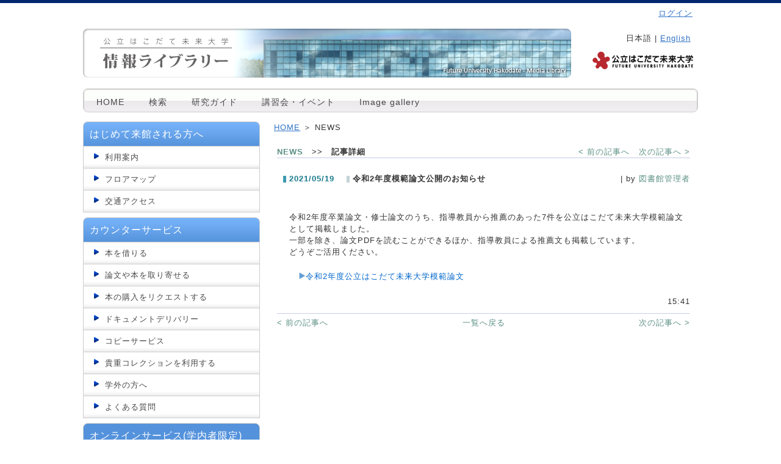

--- FILE ---
content_type: text/html; charset=UTF-8
request_url: https://library.fun.ac.jp/index.php?key=johkvwx1p-4196
body_size: 211445
content:

<!DOCTYPE html PUBLIC "-//W3C//DTD XHTML 1.0 Transitional//EN" "http://www.w3.org/TR/xhtml1/DTD/xhtml1-transitional.dtd"><html xmlns="http://www.w3.org/1999/xhtml" xml:lang="ja" lang="ja"><head><meta http-equiv="content-type" content="text/html; charset=UTF-8" /><meta http-equiv="content-language" content="ja" /><meta name="robots" content="index,follow" /><meta name="keywords" content="" /><meta name="description" content="" /><meta name="rating" content="General" /><meta name="author" content="" /><meta name="copyright" content="" /><meta http-equiv="content-script-type" content="text/javascript" /><meta http-equiv="content-style-type" content="text/css" /><meta http-equiv="X-UA-Compatible" content="IE=9" /><link rel="canonical" href="https://library.fun.ac.jp/?page_id=78" /><title>令和2年度模範論文公開のお知らせ - 公立はこだて未来大学 - 情報ライブラリー</title><script type="text/javascript">_nc_lang_name = "japanese";_nc_layoutmode = "off";_nc_base_url = "https://library.fun.ac.jp";_nc_core_base_url = "https://library.fun.ac.jp";_nc_index_file_name = "/index.php";_nc_current_url = 'https://library.fun.ac.jp/index.php?page_id=0&amp;block_id=4196&amp;active_action=journal_view_main_detail&amp;key=johkvwx1p-4196&amp;post_id=286&amp;comment_flag=1';_nc_allow_attachment = '0';_nc_allow_htmltag = '0';_nc_allow_video = '0';_nc_main_page_id = '78';_nc_user_id = '0';_nc_debug = 0;_nc_ajaxFlag = false;_nc_dwScriptCount = 0;_nc_dwScriptList = Array();_nc_js_vs = '20220317060229';_nc_css_vs = '20220317060229';</script><link href="https://library.fun.ac.jp/images/common/favicon.ico" rel="SHORTCUT ICON" /><link class="_common_css" rel="stylesheet" type="text/css" media="all" href="https://library.fun.ac.jp/index.php?action=common_download_css&amp;page_theme=fsimplebluepg_default&amp;dir_name=/themes/system/css/style.css|/themes/fpopup/css/default/style.css|/themes/fpopup/css/green/style.css|/themes/fpopup/css/pink/style.css|/themes/fpopup/css/purple/style.css|/pages/default/page_style.css|/themes/fsimplebluepg/css/default/page_style.css|/login/default/style.css|/themes/noneframe/css/style.css|/v3search/default/style.css|/themes/fsimpleblueblk/css/menu/style.css|/themes/fsimplebluepg/css/default/style.css|/menu/style.css|/menu/default/style.css|/journal/default/style.css|noneframe|fsimpleblueblk_menu|fsimplebluepg_default&amp;block_id_str=9020|3092|4764|1923|1924|1926|7670|8907|5965|2479|10287|5234|330|4196&amp;system_flag=0&amp;vs=20220317060229" /></head><body style=""><noscript><div class="errorHeaderMsg">このブラウザは、JavaScript が無効になっています。JavaScriptを有効にして再度、お越しください。</div></noscript><table id="_container" class="container" summary="" align="center" style="text-align:center;"><tr><td class="valign-top align-left"><div class="headercolumn_menu"><table id="header_menu" summary="ヘッダーメニュー"><tr><td class="menu_left"><a class="hidelink" href="#center_column"><img src="https://library.fun.ac.jp/images/common/blank.gif" title="" alt="コンテンツエリアへ" class="dummy_img icon" /></a></td><td class="menu_right"><!-- 別システムと連携時 --><!-- SunJavaの場合 --><!-- webOPACの場合 --><!-- webOPAC_V3の場合 --><a class="menulink header_btn_left show_center" href="https://lib-auth.fun.ac.jp/webopac/ufisnd.do?system=1768585058&redirect_page_id=78&locale=japanese">ログイン</a><!-- Fieraの場合 --><!-- ヘルプ表示  --></td></tr></table><script class="nc_script" type="text/javascript">function webopac_v3_logoff(event){var load_el = Event.element(event);var logout_params = new Object();logout_params["method"] = "post";logout_params["param"] = {"action":"login_action_main_logout"};logout_params["loading_el"] = load_el;logout_params["callbackfunc"] = function(res){if(res == "error"){commonCls.alert('ログアウトする場合は全てのウィンドウを閉じてください。');return;}location.href = "https://lib-auth.fun.ac.jp/webopac/comoff.do" + "?mode=logout&url=topmnu.do";}.bind(this);commonCls.send(logout_params);}</script></div><div id="login_popup" class="login_popup"><table id="_0" class="blockstyle_0 module_box system" style="width:auto"><tr><td><input type="hidden" id="_token_0" class="_token" value="67a3fcdee8b495ef33a220d249efe430"/><input type="hidden" id="_url_0" class="_url" value="https://library.fun.ac.jp/index.php?action=login_view_main_init"/><a id="_href_0" name="_0"></a><table class="th_system"><tr><td class="th_system_upperleft"><img src="https://library.fun.ac.jp/images/common/blank.gif" alt="" title="" class="th_system_upperleft" /></td><td class="th_system_upper"></td><td class="th_system_upperright"><img src="https://library.fun.ac.jp/images/common/blank.gif" alt="" title="" class="th_system_upperright" /></td></tr><tr id="move_bar_0" class="_move_bar move_bar" title="ドラッグ＆ドロップで移動できます。"><td class="th_system_left"></td><td class="th_system_inside _block_title_event"><table cellspacing="0" cellpadding="0" class="widthmax"><tr><td class="th_system_header_center"><div class="th_system_header_dot th_system_header_move"><span class="nc_block_title th_system_title th_system_titlecolor">ログイン</span>&nbsp;</div></td><td class="th_system_header_right"><a href="#" onmouseover="if(typeof(commonCls) != 'undefined') {commonCls.imgChange(this,'setting_close.gif','setting_close_over.gif');}" onmouseout="if(typeof(commonCls) != 'undefined') {commonCls.imgChange(this,'setting_close_over.gif','setting_close.gif');}" onclick="commonCls.displayNone($('login_popup'));return false;commonCls.removeBlock('_0');return false;"><img src="https://library.fun.ac.jp/themes/system/images/setting_close.gif" title="閉じる" alt="閉じる" class="th_system_btn" /></a></td></tr></table></td><td class="th_system_right"></td></tr><tr><td class="th_system_left"></td><td class="th_system_inside"><div class="content"><form class="login_popup " id="login_form_0" method="post" action="https://library.fun.ac.jp/index.php" target="targetFrame_0"><input type="hidden" name="action" value="login_action_main_init" /><input type="hidden" name="block_id" value="" /><input type="hidden" name="_redirect_url" value="" /><input type="hidden" name="_token" value="67a3fcdee8b495ef33a220d249efe430" /><input type="hidden" name="login_action_flg" value="true" /><label class="login_label" for="login_id_0">ログインID</label><input id="login_id_0" class="login_input" type="text" name="login_id" value="" maxlength="100" onfocus="Element.addClassName(this, 'highlight');" onblur="Element.removeClassName(this, 'highlight');" /><label class="login_label" for="password_0">パスワード</label><input id="password_0" class="login_input" type="password" name="password" maxlength="100" onfocus="Element.addClassName(this, 'highlight');" onblur="Element.removeClassName(this, 'highlight');" /><div class="login_buttons"><input id="login_login_button_0" class="login_login_button" type="submit" value="ログイン" onmouseover="Element.addClassName(this, 'login_login_button_hover');" onmouseout="Element.removeClassName(this, 'login_login_button_hover');" onfocus="Element.addClassName(this, 'login_login_button_hover');" onblur="Element.removeClassName(this, 'login_login_button_hover');" onclick="loginMfaMode('_0');" />	<input id="login_cancel_button_0" class="login_cancel_button" type="button" value="キャンセル" onclick="commonCls.displayNone($('login_popup'));return false;" onmouseover="Element.addClassName(this, 'login_cancel_button_hover');" onmouseout="Element.removeClassName(this, 'login_cancel_button_hover');" onfocus="Element.addClassName(this, 'login_cancel_button_hover');" onblur="Element.removeClassName(this, 'login_cancel_button_hover');" />
</div><!----></form><iframe id="targetFrame_0" name="targetFrame_0" class="display-none" title="login_iframe" width="1000" height="900" frameborder="0"></iframe>
</div></td><td class="th_system_right"></td></tr><tr><td class="th_system_belowleft"></td><td class="th_system_below"></td><td class="th_system_belowright"></td></tr></table>
</td></tr></table></div><div id="_headercolumn" class="headercolumn"><div id="__headercolumn" class="main_column"><table class="widthmax" summary=""><tr><td class="column valign-top"><div class="cell" style="padding:8px 8px 8px 8px;"><table id="_9020" class="blockstyle_9020 module_box noneframe" style="width:100%"><tr><td><input type="hidden" id="_token_9020" class="_token" value="67a3fcdee8b495ef33a220d249efe430"/><input type="hidden" id="_url_9020" class="_url" value="https://library.fun.ac.jp/index.php?theme_name=noneframe&amp;page_id=3&amp;block_id=9020&amp;module_id=61&amp;action=v3search_view_main_init&amp;temp_name=default"/><a id="_href_9020" name="_9020"></a><table border="0" cellspacing="0" cellpadding="0" class="th_none widthmax"><tr><td class="th_none_content"><h2 class="th_none_title nc_block_title  display-none" title=""></h2><div class="content">	<div></div>



</div></td></tr></table></td></tr></table></div><div class="cell" style="padding:10px 0px 0px 0px;"><table id="_3092" class="blockstyle_3092 module_box module_grouping_box noneframe" style="width:100%;"><tr><td><input type="hidden" class="_url" value="https://library.fun.ac.jp/index.php?action=pages_view_grouping&amp;amp;block_id=3092&amp;amp;page_id=3"/><table border="0" cellspacing="0" cellpadding="0" class="th_none widthmax"><tr><td class="th_none_content"><h2 class="th_none_title nc_block_title  display-none" title=""></h2><div class="content"><table class="widthmax" summary=""><tr><td class="column valign-top"><div class="cell" style="padding:0px 0px 10px 0px;"><table id="_1923" class="blockstyle_1923 module_box noneframe" style="width:800px"><tr><td><input type="hidden" id="_token_1923" class="_token" value="67a3fcdee8b495ef33a220d249efe430"/><input type="hidden" id="_url_1923" class="_url" value="https://library.fun.ac.jp/index.php?theme_name=noneframe&amp;page_id=3&amp;block_id=1923&amp;module_id=18&amp;action=announcement_view_main_init&amp;temp_name=default"/><img alt="" src="https://library.fun.ac.jp/images/common/blank.gif" style="height:0px;width:800px;" /><a id="_href_1923" name="_1923"></a><table border="0" cellspacing="0" cellpadding="0" class="th_none widthmax"><tr><td class="th_none_content"><h2 class="th_none_title nc_block_title  display-none" title=""></h2><div class="content"><div class="widthmax announcement_contents_main">
	<img title="" style="border:0px solid rgb(204, 204, 204);float:none;" alt="" src="./?action=common_download_main&amp;upload_id=3067" hspace="0" />
	<div class="float-clear-div">&nbsp;</div>
	</div>
</div></td></tr></table></td></tr></table></div></td><td class="column valign-top"><div class="cell" style="padding:6px 0px 0px 90px;"><table id="_1924" class="blockstyle_1924 module_box noneframe" style="width:100%"><tr><td><input type="hidden" id="_token_1924" class="_token" value="67a3fcdee8b495ef33a220d249efe430"/><input type="hidden" id="_url_1924" class="_url" value="https://library.fun.ac.jp/index.php?theme_name=noneframe&amp;page_id=3&amp;block_id=1924&amp;module_id=30&amp;action=language_view_main_init&amp;temp_name=ufinity"/><a id="_href_1924" name="_1924"></a><table border="0" cellspacing="0" cellpadding="0" class="th_none widthmax"><tr><td class="th_none_content"><h2 class="th_none_title nc_block_title  display-none" title=""></h2><div class="content"><form action="#" method="get" onsubmit="return false;">日本語&nbsp;|&nbsp;<a href='https://library.fun.ac.jp/?key=johkvwx1p-4196&amp;lang=english' title='English'>English</a></form></div></td></tr></table></td></tr></table></div><div class="cell" style="padding:12px 8px 0px 0px;"><table id="_1926" class="blockstyle_1926 module_box noneframe" style="width:200px"><tr><td><input type="hidden" id="_token_1926" class="_token" value="67a3fcdee8b495ef33a220d249efe430"/><input type="hidden" id="_url_1926" class="_url" value="https://library.fun.ac.jp/index.php?theme_name=noneframe&amp;page_id=3&amp;block_id=1926&amp;module_id=18&amp;action=announcement_view_main_init&amp;temp_name=default"/><img alt="" src="https://library.fun.ac.jp/images/common/blank.gif" style="height:0px;width:200px;" /><a id="_href_1926" name="_1926"></a><table border="0" cellspacing="0" cellpadding="0" class="th_none widthmax"><tr><td class="th_none_content"><h2 class="th_none_title nc_block_title  display-none" title=""></h2><div class="content"><div class="widthmax announcement_contents_main">
	<a href="http://www.fun.ac.jp/"><div style="text-align:right;"><img title="" style="border:0px solid rgb(204, 204, 204);float:none;" alt="" src="./?action=common_download_main&amp;upload_id=710" hspace="0" /></div></a>
	<div class="float-clear-div">&nbsp;</div>
	</div>
</div></td></tr></table></td></tr></table></div><div class="cell" style="padding:0px 0px 0px 0px;"><table id="_7670" class="blockstyle_7670 module_box noneframe" style="width:100%"><tr><td><input type="hidden" id="_token_7670" class="_token" value="67a3fcdee8b495ef33a220d249efe430"/><input type="hidden" id="_url_7670" class="_url" value="https://library.fun.ac.jp/index.php?theme_name=noneframe&amp;page_id=3&amp;block_id=7670&amp;module_id=18&amp;action=announcement_view_main_init&amp;temp_name=default"/><a id="_href_7670" name="_7670"></a><table border="0" cellspacing="0" cellpadding="0" class="th_none widthmax"><tr><td class="th_none_content"><h2 class="th_none_title nc_block_title  display-none" title=""></h2><div class="content"><div class="widthmax announcement_contents_main">
	<br /><style type="text/css"><!-- #header_menu { margin: 7px 0px 0px 0px; } #header_menu a.menulink.header_btn_left { font-size: 13px; text-decoration: underline; color: #3072c5 !important; } #header_menu a.menulink.header_btn_left.show_center { font-size: 13px; } #header_menu a.menulink.header_btn { font-size: 13px; text-decoration: underline; color: #3072c5 !important; } --></style>
	<div class="float-clear-div">&nbsp;</div>
	</div>
</div></td></tr></table></td></tr></table></div></td></tr></table></div></td></tr></table><img alt="" src="https://library.fun.ac.jp/images/common/blank.gif" style="height:0px;width:100%;" /></td></tr></table></div><div class="cell" style="padding:8px 0px 8px 0px;"><table id="_4764" class="blockstyle_4764 module_box noneframe" style="width:100%"><tr><td><input type="hidden" id="_token_4764" class="_token" value="67a3fcdee8b495ef33a220d249efe430"/><input type="hidden" id="_url_4764" class="_url" value="https://library.fun.ac.jp/index.php?theme_name=noneframe&amp;page_id=3&amp;block_id=4764&amp;module_id=18&amp;action=announcement_view_main_init&amp;temp_name=default"/><a id="_href_4764" name="_4764"></a><table border="0" cellspacing="0" cellpadding="0" class="th_none widthmax"><tr><td class="th_none_content"><h2 class="th_none_title nc_block_title  display-none" title=""></h2><div class="content"><div class="widthmax announcement_contents_main">
	<div class="content"><ul class="menu_headerflat" id="opac_headermenu_1_body"><ul class="menu_headerflat" id="opac_headermenu_1_ja" style="display:none;"><ul class="menu_headerflat"><li><a class="menu_headerflat_btn link menulink  _menutop_241 nowrap hover_highlight" href="https://library.fun.ac.jp/?page_id=241">HOME</a></li><li><a class="menu_headerflat_btn link menulink  _menutop_114 nowrap hover_highlight" href="https://library.fun.ac.jp/?page_id=114">検索</a></li><li><a class="menu_headerflat_btn link menulink  _menutop_1649 nowrap hover_highlight" href="https://library.fun.ac.jp/?page_id=1649">研究ガイド</a></li><li><a class="menu_headerflat_btn link menulink  _menutop_162 nowrap hover_highlight" href="https://library.fun.ac.jp/?page_id=162">講習会・イベント</a></li><!--                <li>                    <a class="menu_headerflat_btn link menulink  _menutop_162 nowrap hover_highlight" href="https://library.fun.ac.jp/?page_id=3137">                        先輩サポーター                    </a>                </li>--><li><a class="menu_headerflat_btn link menulink  _menutop_2842 nowrap hover_highlight" href="https://library.fun.ac.jp/?page_id=2842">Image gallery</a></li></ul><ul class="menu_headerflat" id="opac_headermenu_1_en" style="display:none;"><ul class="menu_headerflat"><li><a class="menu_headerflat_btn link menulink  _menutop_99 nowrap hover_highlight" href="https://library.fun.ac.jp/?page_id=99">Home</a></li><li><a class="menu_headerflat_btn link menulink  _menutop_117 nowrap hover_highlight" href="https://library.fun.ac.jp/?page_id=117">Search</a></li><li><a class="menu_headerflat_btn link menulink  _menutop_407 nowrap hover_highlight" href="https://library.fun.ac.jp/?page_id=407">Workshop/Event</a></li></ul></ul></ul></ul></div>
	<div class="float-clear-div">&nbsp;</div>
	</div>
</div></td></tr></table></td></tr></table></div></td></tr></table></div></div></td></tr><tr><td><table class="widthmax" summary=""><tr><td id="_leftcolumn" class="leftcolumn valign-top align-left" style=""><div id="__leftcolumn" class="main_column"><table class="widthmax" summary=""><tr><td class="column valign-top"><div class="cell" style="padding:8px 10px 0px 0px;"><table id="_8907" class="blockstyle_8907 module_box fsimpleblueblk_menu" style="width:290px"><tr><td><input type="hidden" id="_token_8907" class="_token" value="67a3fcdee8b495ef33a220d249efe430"/><input type="hidden" id="_url_8907" class="_url" value="https://library.fun.ac.jp/index.php?theme_name=fsimpleblueblk_menu&amp;page_id=4&amp;block_id=8907&amp;module_id=18&amp;action=announcement_view_main_init&amp;temp_name=default"/><img alt="" src="https://library.fun.ac.jp/images/common/blank.gif" style="height:0px;width:290px;" /><a id="_href_8907" name="_8907"></a><div class="fsimpleblueblk_menu_wrapper"><h2 class="th_fsimpleblueblk_menu_title nc_block_title  display-none" title="">  </h2><div class="content"><div class="widthmax announcement_contents_main">
	<div class="fsimpleblueblk_menu_wrapper" style="border-width:0px;width:290px;"><h2 title="" class="th_fsimpleblueblk_menu_title nc_block_title">はじめて来館される方へ</h2><div class="content"><div><div><a class="menu_sideflat link menulink menu_sideflat_top_public nowrap hover_highlight" href="https://library.fun.ac.jp/?page_id=110">利用案内</a><a class="menu_sideflat link menulink menu_sideflat_top_public nowrap hover_highlight" href="https://library.fun.ac.jp/?page_id=108">フロアマップ</a><a class="menu_sideflat link menulink menu_sideflat_top_public nowrap hover_highlight" href="https://library.fun.ac.jp/?page_id=34">交通アクセス</a></div></div></div></div>
	<div class="float-clear-div">&nbsp;</div>
	</div>
</div></div></td></tr></table></div><div class="cell" style="padding:8px 10px 0px 0px;"><table id="_5965" class="blockstyle_5965 module_box fsimpleblueblk_menu" style="width:290px"><tr><td><input type="hidden" id="_token_5965" class="_token" value="67a3fcdee8b495ef33a220d249efe430"/><input type="hidden" id="_url_5965" class="_url" value="https://library.fun.ac.jp/index.php?theme_name=fsimpleblueblk_menu&amp;page_id=4&amp;block_id=5965&amp;module_id=18&amp;action=announcement_view_main_init&amp;temp_name=default"/><img alt="" src="https://library.fun.ac.jp/images/common/blank.gif" style="height:0px;width:290px;" /><a id="_href_5965" name="_5965"></a><div class="fsimpleblueblk_menu_wrapper"><h2 class="th_fsimpleblueblk_menu_title nc_block_title  display-none" title="">  </h2><div class="content"><div class="widthmax announcement_contents_main">
	<div class="fsimpleblueblk_menu_wrapper" style="border-width:0px;width:290px;"><h2 title="" class="th_fsimpleblueblk_menu_title nc_block_title">カウンターサービス</h2><div class="content"><a class="menu_sideflat link menulink menu_sideflat_top_public nowrap hover_highlight" href="https://library.fun.ac.jp/?page_id=175&amp;lang=japanese" target="_blank">本を借りる</a><a class="menu_sideflat link menulink menu_sideflat_top_public nowrap hover_highlight" href="https://library.fun.ac.jp/?page_id=176&amp;lang=japanese" target="_blank">論文や本を取り寄せる</a><a class="menu_sideflat link menulink menu_sideflat_top_public nowrap hover_highlight" href="https://library.fun.ac.jp/?page_id=177&amp;lang=japanese" target="_blank">本の購入をリクエストする</a><a class="menu_sideflat link menulink menu_sideflat_top_public nowrap hover_highlight" href="https://library.fun.ac.jp/?page_id=1021&amp;lang=japanese" target="_blank">ドキュメントデリバリー</a><a class="menu_sideflat link menulink menu_sideflat_top_public nowrap hover_highlight" href="https://library.fun.ac.jp/?page_id=179&amp;lang=japanese" target="_blank">コピーサービス</a><a class="menu_sideflat link menulink menu_sideflat_top_public nowrap hover_highlight" href="https://library.fun.ac.jp/?page_id=1410&amp;lang=japanese" target="_blank">貴重コレクションを利用する</a><a class="menu_sideflat link menulink menu_sideflat_top_public nowrap hover_highlight" href="https://library.fun.ac.jp/?page_id=3942" target="_blank">学外の方へ</a><a class="menu_sideflat link menulink menu_sideflat_top_public nowrap hover_highlight" href="https://library.fun.ac.jp/?page_id=181&amp;lang=japanese" target="_blank">よくある質問</a></div></div>
	<div class="float-clear-div">&nbsp;</div>
	</div>
</div></div></td></tr></table></div><div class="cell" style="padding:8px 10px 0px 0px;"><table id="_2479" class="blockstyle_2479 module_box fsimplebluepg_default" style="width:290px"><tr><td><input type="hidden" id="_token_2479" class="_token" value="67a3fcdee8b495ef33a220d249efe430"/><input type="hidden" id="_url_2479" class="_url" value="https://library.fun.ac.jp/index.php?theme_name=fsimplebluepg_default&amp;page_id=4&amp;block_id=2479&amp;module_id=61&amp;action=v3search_view_main_init&amp;temp_name=default"/><img alt="" src="https://library.fun.ac.jp/images/common/blank.gif" style="height:0px;width:290px;" /><a id="_href_2479" name="_2479"></a><div class="fsimplebluepg_default_wrapper"><h2 class="th_fsimplebluepg_default_title nc_block_title  display-none" title="">  </h2><div class="content"><?xml version="1.0" encoding="UTF-8"?>
<parts_1>


	<div class="opac_sidemenu_wrapper">
		<h2 class="opac_sidemenu_title">オンラインサービス(学内者限定)</h2>
		<div class="opac_sidemenu_content">
		
			
			
				
					
				
					<a id="opacSideFht_2479" class="opac_sidemenu" href="https://library.fun.ac.jp/?page_id=239">
						<font size="2">オンラインサービスでできること</font>
					
					</a>
					
					

				

				
			
			
				<a id="opacSideAsk_2479" class="opac_sidemenu" href="#">
					本の返却日を延長・利用状況の確認
				</a>
				
			
			
			
				<a id="opacSideICP_2479" class="opac_sidemenu" href="#">
					他大学から論文を取り寄せる
				</a>
				
			
			
				<a id="opacSideILN_2479" class="opac_sidemenu" href="#">
					他大学から本を借りる
				</a>
				
			
			
				<a id="opacSideODR_2479" class="opac_sidemenu" href="#">
					本の購入をリクエストする
				</a>
				
			
			
				
					<a id="opacSideFbm_2479" class="opac_sidemenu" href="#">
						
						マイフォルダを確認する
					</a>
					
				
			


	
		
		<a id="opacSideFht_2479" class="opac_sidemenu" href="https://library.fun.ac.jp/?page_id=2828">
			スマホ版「学内蔵書検索」
		</a>
		



	
	


			
		</div>
	</div>
	
	<form id="menu_askform_2479">
		<input type="hidden" name="systime" value=""/>
		<input type="hidden" name="loginType" value=""/>
	</form>
	
	<form id="menu_odrform_2479">
		<input type="hidden" name="systime" value=""/>
		<input type="hidden" name="loginType" value=""/>
		<input type="hidden" name="mode" value="new"/>
		<input type="hidden" name="reqType" value="_NEW"/>
		<input type="hidden" name="dbTarget" value="LOCAL"/>
		<input type="hidden" name="volsflg" value="false"/>
	</form>
	
	<form id="menu_illform_2479">
		<input type="hidden" name="systime" value=""/>
		<input type="hidden" name="loginType" value=""/>
		<input type="hidden" name="srvce" value=""/>
		<input type="hidden" name="mode" value="new"/>
		<input type="hidden" name="reqType" value="_NEW"/>
		<input type="hidden" name="bsflg" value=""/>
		<input type="hidden" name="dbTarget" value="LOCAL"/>
		<input type="hidden" name="volsflg" value="false"/>
	</form>
	
	<form id="menu_folform_2479">
		<input type="hidden" name="system" value=""/>
		<input type="hidden" name="loginType" value=""/>
		<input type="hidden" name="display" value=""/>
	</form>
	
	<form id="menu_sdiform_2479">
		<input type="hidden" name="systime" value=""/>
		<input type="hidden" name="loginType" value=""/>
	</form>
	
	<form id="menu_rsvform_2479">
		<input type="hidden" name="systime" value=""/>
		<input type="hidden" name="loginType" value=""/>
		<input type="hidden" name="srvce" value=""/>
		<input type="hidden" name="mode" value="new"/>
		<input type="hidden" name="reqType" value="_NEW"/>
		<input type="hidden" name="bsflg" value=""/>
		<input type="hidden" name="dbTarget" value="LOCAL"/>
		<input type="hidden" name="volsflg" value="false"/>
	</form>
	
	<form id="menu_areform_2479">
		<input type="hidden" name="systime" value=""/>
		<input type="hidden" name="loginType" value=""/>
	</form>


</parts_1>

</div></div></td></tr></table></div><div class="cell" style="padding:8px 10px 0px 0px;"><table id="_10287" class="blockstyle_10287 module_box fsimpleblueblk_menu" style="width:290px"><tr><td><input type="hidden" id="_token_10287" class="_token" value="67a3fcdee8b495ef33a220d249efe430"/><input type="hidden" id="_url_10287" class="_url" value="https://library.fun.ac.jp/index.php?theme_name=fsimpleblueblk_menu&amp;page_id=4&amp;block_id=10287&amp;module_id=18&amp;action=announcement_view_main_init&amp;temp_name=default"/><img alt="" src="https://library.fun.ac.jp/images/common/blank.gif" style="height:0px;width:290px;" /><a id="_href_10287" name="_10287"></a><div class="fsimpleblueblk_menu_wrapper"><h2 class="th_fsimpleblueblk_menu_title nc_block_title  display-none" title="">  </h2><div class="content"><div class="widthmax announcement_contents_main">
	<div class="fsimpleblueblk_menu_wrapper" style="border-width:0px;width:290px;"><h2 title="" class="th_fsimpleblueblk_menu_title nc_block_title">オープンアクセス</h2><div class="content"><div><div><a class="menu_sideflat link menulink menu_sideflat_top_public nowrap hover_highlight" href="https://www.fun.ac.jp/openaccess">オープンアクセス方針</a></div></div></div></div>
	<div class="float-clear-div">&nbsp;</div>
	</div>
</div></div></td></tr></table></div><div class="cell" style="padding:15px 15px 15px 0px;"><table id="_5234" class="blockstyle_5234 module_box fsimplebluepg_default" style="width:290px"><tr><td><input type="hidden" id="_token_5234" class="_token" value="67a3fcdee8b495ef33a220d249efe430"/><input type="hidden" id="_url_5234" class="_url" value="https://library.fun.ac.jp/index.php?theme_name=fsimplebluepg_default&amp;page_id=4&amp;block_id=5234&amp;module_id=18&amp;action=announcement_view_main_init&amp;temp_name=default"/><img alt="" src="https://library.fun.ac.jp/images/common/blank.gif" style="height:0px;width:290px;" /><a id="_href_5234" name="_5234"></a><div class="fsimplebluepg_default_wrapper"><h2 class="th_fsimplebluepg_default_title nc_block_title  display-none" title="">  </h2><div class="content"><div class="widthmax announcement_contents_main">
	<a href="https://fun.repo.nii.ac.jp" target="_blank"><img title="" style="border:0px solid rgb(204, 204, 204);float:none;" alt="" src="./?action=common_download_main&amp;upload_id=3121" hspace="0" /></a><br /><br /><a href="https://test.cc-hakodate.jp/librarylink" target="_blank"><img title="" style="border:0px solid rgb(204, 204, 204);float:none;" alt="" src="./?action=common_download_main&amp;upload_id=567" hspace="0" /></a>
	<div class="float-clear-div">&nbsp;</div>
	</div>
</div></div></td></tr></table></div></td></tr></table></div></td><td id="_centercolumn" class="centercolumn valign-top align-left" style=""><a class="hidelink" name="center_column"></a><div id="__centercolumn" class="main_column"><table class="widthmax" summary=""><tr><td class="column valign-top"><div class="cell" style="padding:8px 8px 8px 8px;"><table id="_330" class="blockstyle_330 module_box fsimplebluepg_default" style="width:100%"><tr><td><input type="hidden" id="_token_330" class="_token" value="67a3fcdee8b495ef33a220d249efe430"/><input type="hidden" id="_url_330" class="_url" value="https://library.fun.ac.jp/index.php?theme_name=fsimplebluepg_default&amp;page_id=78&amp;block_id=330&amp;module_id=35&amp;action=menu_view_main_init&amp;temp_name=topic_path"/><a id="_href_330" name="_330"></a><div class="fsimplebluepg_default_wrapper"><h2 class="th_fsimplebluepg_default_title nc_block_title  display-none" title="">  </h2><div class="content"><a class="topic_path_menu_top_page topic_path_main_0" href="https://library.fun.ac.jp/">HOME</a>&nbsp;＞&nbsp;NEWS&nbsp;</div></div></td></tr></table></div><div class="cell" style="padding:8px 8px 8px 8px;"><table id="_4196" class="blockstyle_4196 module_box fsimplebluepg_default" style="width:100%"><tr><td><input type="hidden" id="_token_4196" class="_token" value="67a3fcdee8b495ef33a220d249efe430"/><input type="hidden" id="_url_4196" class="_url" value="https://library.fun.ac.jp/index.php?page_id=78&amp;block_id=4196&amp;active_action=journal_view_main_detail&amp;theme_name=fsimplebluepg_default&amp;module_id=64&amp;key=johkvwx1p-4196&amp;action=journal_view_main_detail&amp;post_id=286&amp;comment_flag=1&amp;temp_name=default&amp;journal_id=1"/><a id="_href_4196" name="_4196"></a><div class="fsimplebluepg_default_wrapper"><h2 class="th_fsimplebluepg_default_title nc_block_title  display-none" title="">  </h2><div class="content"><div class="outerdiv"><div class="bold journal_float_left"><a class="syslink" title="記事一覧へ戻ります。" href="#" onclick="location.href= 'https://library.fun.ac.jp/index.php?page_id=78#_4196';return false;">NEWS</a>　>>　記事詳細</div><div class="journal_float_right"><span style="padding-right:15px;"><a class="syslink" title="&lt; 前の記事へ" href="https://library.fun.ac.jp/index.php?key=jof41tmt5-4196#_4196">&lt; 前の記事へ</a></span><span><a class="syslink" title="次の記事へ &gt;" href="https://library.fun.ac.jp/index.php?key=jon1g8k27-4196#_4196">次の記事へ &gt;</a></span></div><br class="float-clear"/><span id="journal_detail_4196_286"></span><table class="widthmax"><tr><th class="journal_list_date" scope="row">2021/05/19</th><td class="journal_list_title"><h4 class="journal_list_title_h">令和2年度模範論文公開のお知らせ</h4></td><td class="align-right journal_list_user"> | by <a href="#" title="記事投稿者：図書館管理者" class="syslink" onclick="commonCls.showUserDetail(event, '6b2fc6258931f4df03ce3d7b818e4597a5049d7f');return false;">図書館管理者</a></td></tr></table><div class="journal_content"><br />令和2年度卒業論文・修士論文のうち、指導教員から推薦のあった7件を公立はこだて未来大学模範論文として掲載しました。<br />一部を除き、論文PDFを読むことができるほか、指導教員による推薦文も掲載しています。<br />どうぞご活用ください。<p>　<br /><a style="text-decoration:none;" href="https://library.fun.ac.jp/?page_id=3120"><font color="#0066cc">　<img title="" style="border:0px solid rgb(204, 204, 204);width:13px;height:11px;float:none;" alt="" src="./?action=common_download_main&amp;upload_id=113" hspace="0" />令和2年度公立はこだて未来大学模範論文</font></a></p><br class="float-clear" /></div><table class="widthmax"><tr><td class="align-left journal_list_bottom journal_content_operate journal_right_space"></td><td class="align-right journal_list_bottom">15:41</td></tr></table><a id="journal_comment_top_4196" name="journal_comment_top_4196"></a><div id="journal_comment_4196" class="journal_comment display-none"></div><div id="journal_trackback_4196"  class="journal_comment display-none"></div><div class="btn-bottom"><span class="journal_float_left"><a class="syslink" title="&lt; 前の記事へ" href="https://library.fun.ac.jp/index.php?key=jof41tmt5-4196#_4196">&lt; 前の記事へ</a></span><span class="journal_float_right"><a class="syslink" title="次の記事へ &gt;" href="https://library.fun.ac.jp/index.php?key=jon1g8k27-4196#_4196">次の記事へ &gt;</a></span><a class="syslink" title="一覧へ戻る" href="#" onclick="location.href= 'https://library.fun.ac.jp/index.php?page_id=78#_4196'; return false;">一覧へ戻る</a></div></div></div></div></td></tr></table></div></td></tr></table></div></td></tr></table></td></tr><tr class="main_column" id="footercolumn"><td id="_footercolumn" class="footercolumn valign-top align-left" style=""><table id="footerbar">
	<tr>
		<td class="copyright">
			Copyright (c)2015, FUTURE UNIVERSITY HAKODATE
		</td>
	</tr>
</table>

<!-- 通信用 空iframe -->
<iframe src="about:blank" name="ifr" width="0" height="0" style="display:none;" title="ifr_frame"></iframe>
<iframe src="about:blank" name="ifr2" width="0" height="0" style="display:none;" title="ifr2_frame"></iframe></td></tr></table><script type="text/javascript" src="https://library.fun.ac.jp/js/japanese/lang_common.js?vs=20220317060229"></script><script type="text/javascript" src="https://library.fun.ac.jp/index.php?action=common_download_js&amp;dir_name=announcement|journal|language|login|menu|v3search&amp;system_flag=0&amp;vs=20220317060229"></script><script type="text/javascript">commonCls.moduleInit("_0",0);commonCls.moduleInit("_4196",0);commonCls.moduleInit("_330",0);commonCls.moduleInit("_5234",0);commonCls.moduleInit("_10287",0);commonCls.moduleInit("_2479",0);commonCls.moduleInit("_5965",0);commonCls.moduleInit("_8907",0);commonCls.moduleInit("_7670",0);commonCls.moduleInit("_1926",0);commonCls.moduleInit("_1924",0);commonCls.moduleInit("_1923",0);commonCls.moduleInit("_4764",0);commonCls.moduleInit("_9020",0);commonCls.commonInit('セッションのタイムアウトまであと一分です。\\nリンク等で再描画してください。\\n現在作業中の内容をローカルに保存することをお勧めします。',43200);loginCls['_0'] = new clsLogin("_0");
if(!v3searchCls["_9020"]) {
	v3searchCls["_9020"] = new clsV3search("_9020");
	var opac_block_id = "";
	if(opac_block_id != "" && opac_block_id != 0){
		v3searchCls["_9020"].opac_block_id = opac_block_id;
	}
	setHistoryCheck("_9020");
	
	v3searchCls["_9020"].opac_base_url = "";
}

function sendOpacInitPage(id,lang){
	var baseurl = "https://library.fun.ac.jp/index.php";
	var paramurl = "?page_id=78";
	var param = "";
	if(id != null && lang != null){
		paramurl = "?action=pages_view_main&active_action=v3search_view_main_init";
		param = "&block_id="+id.replace("_","")+"&change_locale="+lang + "&flag_top=top";
	}
	location.href = baseurl + paramurl + param;
}

function sendOpacSearch(form_el,id,svcaction){
	if(v3searchCls[id] == null){
		return false;
	}
	
	v3searchCls[id].old_search_form = form_el.cloneNode(true);
	formConvert(form_el,v3searchCls[id].old_search_form);
	v3searchCls[id].search_mode = v3searchCls[id].disp_search_mode;

	if(v3searchCls[id].opac_block_id != null){
		var tabs = document.getElementById('tab_area'+id).getElementsByTagName('li');
		if(tabs != null){
			for(var num = 0 ; num < tabs.length ; num++) {
				if(tabs[num].className == 'opac_tab_present') break;
			}
		}else{
			var num = v3searchCls[id].disp_num;
		}
		
		var param = "&tab_num="+encodeURIComponent(num);
		if(v3searchCls[id].search_mode != null){
			param += "&search_mode="+encodeURIComponent(v3searchCls[id].search_mode);
		}
		
		var op_param = Form.serialize(form_el);
		
		for(var i = 0 ; i < form_el.length ; i++){
			if(form_el[i].type == "checkbox" && form_el[i].checked == false){
				op_param += "&" + form_el[i].name + "=";
			}
		}
		
		param += "&op_param="+encodeURIComponent(op_param);
		sendOpacPage(id,"v3search_view_main_init",param);
	}else{
		if(v3searchCls[id].search_lock == true){
			alert("処理の実行中です。そのままお待ちください。");
			return false;
		}
		
		if(v3searchCls[id].disp_num == null){
			return false;
		}
		
		var search_page = document.getElementById('search_page'+id+v3searchCls[id].disp_num);
		if(search_page == null){
			return false;
		}
		search_page.innerHTML = '';
		
		var opt_page = document.getElementById('opt_page'+id+v3searchCls[id].disp_num);
		if(opt_page == null){
			return false;
		}
		opt_page.innerHTML = '';

		var top_el = $(id);
		var param = "v3search_action_main_opac";
		param += "&tab_num=" + encodeURIComponent(v3searchCls[id].disp_num);
		param += "&search_mode="+encodeURIComponent(v3searchCls[id].search_mode);
		param += "&op_param=" + encodeURIComponent(Form.serialize(form_el));

		if(svcaction != null && svcaction != ""){
			var svcEnc = encodeURIComponent(svcaction);
			param += encodeURIComponent("&svcaction="+svcEnc);
		}

		var params = new Object();
		params["param"] = param;
		params["method"] = "post";
		params["loading_el"] = top_el;
		params["top_el"] = top_el;
		params["target_el"] = $('search_page'+id+v3searchCls[id].disp_num);
		params["callbackfunc"] = function(res){
			//二度押し防止：ロック解除
			v3searchCls[id].search_lock = false;

			//ブラウザのアドレスバーに表示するURLを生成(ブラウザの履歴からGET送信可能にするため)
			var pathname    = location.pathname;
			var get_action  = "?action=pages_view_main&active_action=v3search_view_main_init";
			var block_id    = "&block_id=" + id.replace("_","");
			var tab_num     = "&tab_num=" + encodeURIComponent(v3searchCls[id].disp_num);
			var search_mode = "&search_mode="+encodeURIComponent(v3searchCls[id].search_mode);
			var op_param    = "&op_param=" + encodeURIComponent(Form.serialize(form_el));
			var hash        = location.hash;
			window.history.replaceState(null, null, pathname + get_action + op_param + block_id + tab_num + search_mode + hash);
		}.bind(this);

		//二度押し防止：ロック
		v3searchCls[id].search_lock = true;
		commonCls.send(params);
	}
}

function sendOpacPage(id,act,param){
	var baseurl = "https://library.fun.ac.jp/index.php";
	var paramurl = "?action=pages_view_main&active_action="+act+"&block_id="+v3searchCls[id].opac_block_id;
	//トップ画面からの新着案内、貸出ランキング、アクセスランキングの場合
	if(act == "v3search_view_main_newlst" || 
		act == "v3search_view_main_beslst" ||
		act == "v3search_view_main_acrlst"){
		//「v3search_view_main_」以降を切り出しハッシュとする
		act = act.replace( "v3search_view_main_", "" );
	}
	var hash = "#" + act;
	location.href = baseurl + paramurl + param + hash;
}

function sendOtherSearch(id,act,svcaction,formkeyno){
	if(v3searchCls[id].opac_block_id != null){
		var tabs = document.getElementById('tab_area'+id).getElementsByTagName('li');
		if(tabs != null){
			for(var num = 0 ; num < tabs.length ; num++) {
				if(tabs[num].className == 'opac_tab_present') break;
			}
		}else{
			var num = v3searchCls[id].disp_num;
		}
		
		var param = "&tab_num="+encodeURIComponent(num);
		if(v3searchCls[id].search_mode != null){
			param += "&search_mode="+encodeURIComponent(v3searchCls[id].search_mode);
		}
		
		sendOpacPage(id,"v3search_view_main_"+act,param);
	}else{
		var baseurl = "https://library.fun.ac.jp/index.php";
		var paramurl = "?block_id="+id.replace("_","");
		paramurl += "&action=pages_view_main&active_action=v3search_view_main_"+act;
		if(svcaction != null){
			paramurl += "&svcaction="+encodeURIComponent(svcaction);
		}
		if(formkeyno != null){
			paramurl += "&formkeyno="+encodeURIComponent(formkeyno);
		}
		
		var hash = "#" + act;
		location.href = baseurl + paramurl + hash;
	}
}

function opacUseFunction(id,loginFlg,form_el,svcaction,locale){
	var login_id = "0";
	var local_area_code = "";
	if(loginFlg == "true" && login_id != "0"){

		if(form_el.locale == null){
			var lElement = document.createElement('input');
			lElement.type = "hidden";
			lElement.name = "locale";
			lElement.value = locale;
			form_el.appendChild(lElement);
		}else{
			form_el.locale.value = locale;
		}
		
		if(local_area_code != ""){
			if(form_el.local_area_code == null){
				var lElement = document.createElement('input');
				lElement.type = "hidden";
				lElement.name = "local_area_code";
				lElement.value = local_area_code;
				form_el.appendChild(lElement);
			}else{
				form_el.local_area_code.value = local_area_code;
			}
		}
		
				if(form_el.action != null){
			var url = form_el.action;
			url = url.replace("http:","https:");
			form_el.action = url;
		}
				
		var top_el = $(id);
		var params = new Object();
		params["param"] = "v3search_action_main_sso";
		params["method"] = "post";
		params["loading_el"] = top_el;
		params["loading_x"] = document.documentElement.clientWidth / 2 + document.documentElement.scrollLeft;
		params["loading_y"] = document.documentElement.clientHeight / 2 + document.documentElement.scrollTop;
		params["top_el"] = top_el;
		params["callbackfunc"] = function(res){
			if(res != null){
				if(form_el.ufisso_param == null){
					var lElement = document.createElement('input');
					lElement.type = "hidden";
					lElement.name = "ufisso_param";
					lElement.value = res;
					form_el.appendChild(lElement);
				}else{
					form_el.ufisso_param.value = res;
				}
			}
			opacPopupConfirm(form_el, null, id);
		}.bind(this);
		commonCls.send(params);
	}else if(loginFlg == "always"){
		opacUseFunctionAlways(id,form_el,locale);
	}else{
		var login_url = v3searchCls[id].opac_base_url + "/ufisnd.do?system=1768585056&redirect_page_id=78";
		login_url += "&svcaction=" + encodeURIComponent(id + "," + svcaction);
		login_url += "&locale=" + encodeURIComponent(locale);
		if(local_area_code != ""){
			login_url += "&local_area_code=" + encodeURIComponent(local_area_code);
		}
		location.href = login_url;
	}
}

function opacUseFunctionAlways(id,form_el,locale){
	var login_url = v3searchCls[id].opac_base_url + "/opacsnd.do";
	var target = form_el.action;
	opac_target = target.replace(/.*\//,"");
	if(form_el.opac_target == null){
		var lElement = document.createElement('input');
		lElement.type = "hidden";
		lElement.name = "opac_target";
		lElement.value = opac_target;
		form_el.appendChild(lElement);
	}else{
		form_el.opac_target.value = opac_target;
	}
	form_el.action = login_url;
	
	if(form_el.locale == null){
		var lElement = document.createElement('input');
		lElement.type = "hidden";
		lElement.name = "locale";
		lElement.value = locale;
		form_el.appendChild(lElement);
	}else{
		form_el.locale.value = locale;
	}

	var local_area_code = "";
	if(local_area_code != ""){
		if(form_el.local_area_code == null){
			var lElement = document.createElement('input');
			lElement.type = "hidden";
			lElement.name = "local_area_code";
			lElement.value = local_area_code;
			form_el.appendChild(lElement);
		}else{
			form_el.local_area_code.value = local_area_code;
		}
	}
	
	form_el.submit();
	
	form_el.action = target;
}

function opacUseFunctionPopup(id,loginFlg,form_el,svcaction,locale){
	var login_id = "0";
	var local_area_code = "";
	if((loginFlg == "true" && login_id != "0") || loginFlg == "noCheckLogin"){
		if(form_el.locale == null){
			var lElement = document.createElement('input');
			lElement.type = "hidden";
			lElement.name = "locale";
			lElement.value = locale;
			form_el.appendChild(lElement);
			if(loginFlg == "noCheckLogin"){
				var lElement = document.createElement('input');
				lElement.type = "hidden";
				lElement.name = "onetime";
				lElement.value = "noCheckLogin";
				form_el.appendChild(lElement);
			}
		}else{
			form_el.locale.value = locale;
			if(loginFlg == "noCheckLogin"){
				form_el.onetime.value = "noCheckLogin";
			}
		}
		
		if(local_area_code != ""){
			if(form_el.local_area_code == null){
				var lElement = document.createElement('input');
				lElement.type = "hidden";
				lElement.name = "local_area_code";
				lElement.value = local_area_code;
				form_el.appendChild(lElement);
			}else{
				form_el.local_area_code.value = local_area_code;
			}
		}
		
				if(form_el.action != null){
			var url = form_el.action;
			url = url.replace("http:","https:");
			form_el.action = url;
		}
		
		var url = form_el.action + "?";
		url += Form.serialize(form_el);
		
		var params = new Object();
		params["action"] = "v3search_view_main_popup";
		params["target"] = "opac";
		params["url"] = url;
		params["prefix_id_name"] = "usepopup";

		var popupParams = new Object();
		var top_el = $(id);
		popupParams['top_el'] = top_el;
		popupParams['target_el'] = top_el;
		
		if(document.createEvent){
			var event = document.createEvent("MouseEvent");
		}else{
			var event = document.createEventObject();
		}
			
		commonCls.sendPopupView(event, params, popupParams);
		
	}else if(loginFlg == "always"){
		var func = function (onetime){
			if(form_el.onetime == null){
				var lElement = document.createElement('input');
				lElement.type = "hidden";
				lElement.name = "onetime";
				lElement.value = onetime;
				form_el.appendChild(lElement);
			}else{
				form_el.onetime.value = onetime;
			}
			
			if(form_el.locale == null){
				var lElement = document.createElement('input');
				lElement.type = "hidden";
				lElement.name = "locale";
				lElement.value = locale;
				form_el.appendChild(lElement);
			}else{
				form_el.locale.value = locale;
			}
			
						if(form_el.action != null){
				var url = form_el.action;
				url = url.replace("http:","https:");
				form_el.action = url;
			}
			
			var url = form_el.action + "?";
			url += Form.serialize(form_el);
			
			var params = new Object();
			params["action"] = "v3search_view_main_popup";
			params["target"] = "opac";
			params["url"] = url;
			params["prefix_id_name"] = "usepopup";

			var popupParams = new Object();
			var top_el = $(id);
			popupParams['top_el'] = top_el;
			popupParams['target_el'] = top_el;
			popupParams["loading_el"] = top_el;
			popupParams["loading_x"] = document.documentElement.clientWidth / 2 + document.documentElement.scrollLeft;
			popupParams["loading_y"] = document.documentElement.clientHeight / 2 + document.documentElement.scrollTop;
			
			if(document.createEvent){
				var event = document.createEvent("MouseEvent");
			}else{
				var event = document.createEventObject();
			}
				
			commonCls.sendPopupView(event, params, popupParams);
		};
		v3searchCls[id].func_always = func;
		
		opacUseFunctionPopupAlways(id);
	}else{
		var login_url = v3searchCls[id].opac_base_url + "/ufisnd.do?system=1768585056&redirect_page_id=78";
		login_url += "&svcaction=" + encodeURIComponent(id + "," + svcaction);
		login_url += "&locale=" + encodeURIComponent(locale);
		if(local_area_code != ""){
			login_url += "&local_area_code=" + encodeURIComponent(local_area_code);
		}
		location.href = login_url;
	}
}

function opacUseFunctionPopupAlways(id){
	var params = new Object();
	params["action"] = "v3search_view_main_login";
	params["prefix_id_name"] = "popuplogin";

	var pos_x = document.documentElement.clientWidth / 2 + document.documentElement.scrollLeft;
	var pos_y = document.documentElement.clientHeight / 2 + document.documentElement.scrollTop;
	
	var popupParams = new Object();
	var top_el = $(id);
	popupParams['top_el'] = top_el;
	popupParams['target_el'] = top_el;
	popupParams["loading_el"] = top_el;
	popupParams["loading_x"] = pos_x;
	popupParams["loading_y"] = pos_y;
	popupParams['modal_flag'] = true;
	
	if(document.createEvent){
		var event = document.createEvent("MouseEvent");
	}else{
		var event = document.createEventObject();
	}
	
	commonCls.sendPopupView(event, params, popupParams);
}

function opacLocaleChange(id,lang){
	var baseurl = "https://library.fun.ac.jp/index.php";
	var paramurl = "?action=pages_view_main&active_action=v3search_view_main_init";
	var param = "&block_id="+id.replace("_","")+"&change_locale="+lang;
	location.href = baseurl + paramurl + param;
}


function sendNiiSearch(form_el,id,svcaction){
	v3searchCls[id].old_search_form = form_el.cloneNode(true);
    formConvert(form_el,v3searchCls[id].old_search_form);
	v3searchCls[id].search_mode = v3searchCls[id].disp_search_mode;

	if(v3searchCls[id].opac_block_id != null){
		var tabs = document.getElementById('tab_area'+id).getElementsByTagName('li');
		if(tabs != null){
			for(var num = 0 ; num < tabs.length ; num++) {
				if(tabs[num].className == 'opac_tab_present') break;
			}
		}else{
			var num = v3searchCls[id].disp_num;
		}
		
		var param = "&tab_num="+encodeURIComponent(num);
		if(v3searchCls[id].search_mode != null){
			param += "&search_mode="+encodeURIComponent(v3searchCls[id].search_mode);
		}
		param += "&op_param="+encodeURIComponent(Form.serialize(form_el));
		sendNiiPage(id,"v3search_view_main_init",param);
	}else{
		if(v3searchCls[id].search_lock == true){
			alert("処理の実行中です。そのままお待ちください。");
			return false;
		}
		document.getElementById('search_page'+id+v3searchCls[id].disp_num).innerHTML = '';
		document.getElementById('opt_page'+id+v3searchCls[id].disp_num).innerHTML = '';

		var top_el = $(id);
		var param = "v3search_action_main_nii";
		param += "&tab_num=" + encodeURIComponent(v3searchCls[id].disp_num);
		param += "&search_mode="+encodeURIComponent(v3searchCls[id].search_mode);
		param += "&op_param=" + encodeURIComponent(Form.serialize(form_el));
		
		if(svcaction != null && svcaction != ""){
			var svcEnc = encodeURIComponent(svcaction);
			param += encodeURIComponent("&svcaction="+svcEnc);
		}
		
		var params = new Object();
		params["param"] = param;
		params["method"] = "post";
		params["loading_el"] = top_el;
		params["top_el"] = top_el;
		params["target_el"] = $('search_page'+id+v3searchCls[id].disp_num);
		params["callbackfunc"] = function(res){
			//二度押し防止：ロック解除
			v3searchCls[id].search_lock = false;

			//ブラウザのアドレスバーに表示するURLを生成(ブラウザの履歴からGET送信可能にするため)
			var pathname    = location.pathname;
			var get_action  = "?action=pages_view_main&active_action=v3search_view_main_init";
			var block_id    = "&block_id=" + id.replace("_","");
			var tab_num     = "&tab_num=" + encodeURIComponent(v3searchCls[id].disp_num);
			var search_mode = "&search_mode="+encodeURIComponent(v3searchCls[id].search_mode);
			var op_param    = "&op_param=" + encodeURIComponent(Form.serialize(form_el));
			var hash        = location.hash;
			window.history.replaceState(null, null, pathname + get_action + op_param + block_id + tab_num + search_mode + hash);
		}.bind(this);

		//二度押し防止：ロック
		v3searchCls[id].search_lock = true;
		commonCls.send(params);
	}
}

function sendNiiPage(id,act,param){
	var baseurl = "https://library.fun.ac.jp/index.php";
	var paramurl = "?action=pages_view_main&active_action="+act+"&block_id="+v3searchCls[id].opac_block_id;
	location.href = baseurl + paramurl + param;
}

function changeHref(id,act,param){
	var baseurl = "https://library.fun.ac.jp/index.php";
	var paramurl = "?block_id="+id.replace("_","");
	paramurl += "&action=pages_view_main&active_action=v3search_view_main_"+act;
	
	var hash = "#" + act;
	location.href = baseurl + paramurl + param + hash;
}

function showLnkLstELib(id,lnkfunc,groupno,itemno) {
	var baseurl = "https://library.fun.ac.jp/index.php";
	var paramurl = "?action=pages_view_main&active_action=v3search_view_main_lnkexe&block_id="+id.replace("_","");
	var param = "";
	param += "&lnkfunc="+lnkfunc;
	param += "&groupno="+groupno;
	param += "&itemno="+itemno;
	location.href = baseurl + paramurl + param;
}

function sendEndRef(software,form_id,opacurl,target,type,tab_type){
 		var param = Form.serialize(document.getElementById(form_id));
 		if(param.indexOf("bibid") != -1){
 			if(target == "localbiblst"){
			param = param.replace(/sortkey.*?listcnt.*?&/,"&");
			param = param.replace(/bib/g,"");
 			}else if(target == "niibiblst"){
			param = param.replace(/listcnt.*?&/,"&");
			param = param.replace(/bib/g,"");
		}else if (target == "newbest"){
			param = param.replace(/cls.*?listcnt.*?&/,"");
			param = param.replace(/&/g,"");
			param = param.replace(/bibid.*?=/g,"&id=");
		}else if (target == "acrexe"){
			param = param.replace(/cls.*?listcnt.*?&/,"");
			param = param.replace(/&/g,"");
			param = param.replace(/bibid.*?=/g,"&id=");
		}else if (target == "browhis"){
			param = param.replace(/listcnt.*?&/,"");
			param = param.replace(/&/g,"");
			param = param.replace(/bib/g,"&");
		}else if (target == "linkbiblst"){
			param = param.replace(/startpos.*?listcnt.*?&/,"&");
			param = param.replace(/bib/g,"");
		}
 			
 			if(param.indexOf("&") != 0){
 				param = "&" + param;
 			}
 			
		var w;
		w = opacurl;
		
		if(software == "refworks"){
 			w += "/refworks.do?type=";
 			w += type;
 			w += param;
			window.open(w,"RefWorks");

		}else if(software == "endnote"){
			w += "/endnote.do?type=";
			w += type;
 			w += param;
 			if(tab_type != null){
 				w += "&tab_type="+tab_type;
 			}
			window.open(w,"EndNote");
		}
 		}else{
		alert("書誌が選択されていません。");
	}
}

function PopUpOpen(id,event,pop_id,form_el,detailflg){
	if(detailflg == "false"){
 		var param = Form.serialize(form_el);
 		if(param.indexOf("bibid") == -1){
 			alert("書誌が選択されていません。");
 			return false;
		}
	}
	
	var params = new Object();
	params["action"] = "v3search_view_main_catexp";
	params["prefix_id_name"] = "catexp";
	params["popid"] = pop_id;
	
	var popupParams = new Object();
	var top_el = $(id);
	popupParams['top_el'] = top_el;
	popupParams['target_el'] = top_el;
	popupParams['modal_flag'] = true;
	commonCls.sendPopupView(event, params, popupParams);
}

function opacOpnurl(id,svcaction){
	var params = "";

	var svcactionstr = "";
	var pattern = new RegExp("&amp;","g");
	params = params.replace(pattern,"&");

	if(svcaction != null){
		svcactionstr = "&svcaction=" + svcaction;
	}
	
	var baseurl = "https://library.fun.ac.jp/index.php";
	var paramurl = "?action=pages_view_main&active_action=v3search_view_main_opnurl&block_id="+id.replace("_","");
	location.href = baseurl + paramurl + params + svcactionstr;
	
}

function opacBkmexeDel(id,event,form_id){
	var param = Form.serialize(document.getElementById(form_id));
	
	if(param.indexOf("bibid=") != -1){
		var pattern = new RegExp("sortkey.*?listcnt.*?&");
		var reparam = param.replace(pattern,"&");
		reparam = reparam.replace(/bibid/g,"bookmark");
		
		var params = new Object();
		params["action"] = "v3search_view_main_bkmexe";
		params["op_param"] = "mode=del&"+reparam;
		params["prefix_id_name"] = "bkmexe";

		var popupParams = new Object();
		var top_el = $(id);
		popupParams['top_el'] = top_el;
		popupParams['modal_flag'] = true;
		
		commonCls.sendPopupView(event, params, popupParams);
	}else{
		alert("書誌が選択されていません。");
	}
}

function tagsrh_sendOpacSearch(form_el, id){
	var baseurl = "https://library.fun.ac.jp/index.php";
	var paramurl = "?block_id="+id.replace("_","");
	paramurl += "&action=pages_view_main&active_action=v3search_view_main_tagsrh" + "&" + Form.serialize(form_el);
	location.href = baseurl + paramurl;
}

function opacSendBibidUse(id,loginFlg,form_id,bibform_id,svcaction,locale,id_name,pkey){
	var form_el = document.getElementById(form_id);
	var param = Form.serialize(form_el);

	if(pkey == null){
		pkey = "bibid";
	}else{
		pkey = encodeURIComponent(pkey);
	}

	if(param.indexOf(pkey+"=") != -1){
		if(param.indexOf(pkey+"=") != 0){
			var pattern = new RegExp(".*?&"+pkey);
			var reparam = param.replace(pattern,"&"+pkey);
		}else{
			var reparam = param;
		}
		
		var regexp = new RegExp(pkey+"=","g");
		reparam = reparam.replace(regexp,"|");
		reparam = reparam.replace(/&/g,"");
		
		var bibform = document.getElementById(bibform_id);
		if(bibform[id_name] != null){
			if(bibform[id_name].length){
				while(bibform[id_name] != null){
					if(bibform[id_name][0]){
						bibform.removeChild(bibform[id_name][0]);
					}else{
						bibform.removeChild(bibform[id_name]);
					}
				}
			}else{
				bibform.removeChild(bibform[id_name]);
			}
		}
		
		var bibids = reparam.split("|");
		var lElement = null;
		for(var i = 1 ; i < bibids.length ; i++){
			lElement = document.createElement('input');
			lElement.type = "hidden";
			lElement.name = id_name;
			lElement.value = bibids[i];
			bibform.appendChild(lElement);
		}
		
		//ブックマーク限定でポップアップ表示
		if(id_name == "bookmark"){
			opacUseFunctionPopup(id,loginFlg,bibform,svcaction+reparam,locale);
		}else{
			opacUseFunction(id,loginFlg,bibform,svcaction+reparam,locale);
		}
	}else{
		alert("書誌が選択されていません。");
	}
}

function opacCatdowPopup(id,form,target,type,formkey,event,output_mode){
	var bibid = Form.serialize(form);
	if(bibid.indexOf("bibid") != -1){
		var ajaxflg = v3searchCls[id].hol_disp_flg;
		if(target == "localbiblst"){
			bibid = bibid.replace(/sortkey.*?listcnt.*?&/,"");
			bibid = bibid.replace(/&/g,"");
		}else if (target == "newbest"){
			bibid = bibid.replace(/cls.*?listcnt.*?&/,"");
			bibid = bibid.replace(/&/g,"");
			bibid = bibid.replace(/bibid.*?=/g,"bibid=");
			
			if(ajaxflg == true){
				var tmp = "";
				var bibids = form["bibid[]"];
				for(var i = 0 ; i < bibids.length ; i++){
					if(bibids[i] != null && bibids[i].checked == true){
						var vol = form["VOL_"+i+"_"+bibids[i].value];
						if(vol != null){
							tmp += "bibid="+bibids[i].value+"\t"+vol.value;
						}else{
							vol = document.getElementById("VOL_"+bibids[i].value);
							if(vol != null){
								tmp += "bibid="+bibids[i].value+"\t"+vol.value;
							}
						}
					}
				}
				bibid = tmp;
			}
		}else if (target == "acrexe"){
			bibid = bibid.replace(/cls.*?listcnt.*?&/,"");
			bibid = bibid.replace(/&/g,"");
			bibid = bibid.replace(/bibid.*?=/g,"bibid=");
			
			if(ajaxflg == true){
				var tmp = "";
				var bibids = bibid.split("bibid=");
				for(var i = 0 ; i < bibids.length ; i++){
					if(bibids[i] != ""){
						var vol = document.getElementById("VOL_"+bibids[i]);
						if(vol != null){
							tmp += "bibid="+bibids[i]+"\t"+vol.value;
						}
					}
				}
				bibid = tmp;
				}
		}else if (target == "niibiblst"){
			bibid = bibid.replace(/listcnt.*?&/,"");
			bibid = bibid.replace(/&/g,"");
		}else if (target == "browshis"){
			bibid = bibid.replace(/listcnt.*?&/,"");
			bibid = bibid.replace(/&/g,"");
		}else if (target == "linkbiblst"){
			bibid = bibid.replace(/startpos.*?listcnt.*?&/,"");
			bibid = bibid.replace(/&/g,"");
		}
		
		var url = "";
		var tab_num = v3searchCls[id].disp_num;
		var formkeyno = v3searchCls[id].formList[tab_num];
		if(formkey != null){
			formkeyno = formkey;
		}
		if(formkeyno != null){
			url = "formkeyno="+encodeURIComponent(formkeyno);
		}
		var params = new Object();
		params["action"] = "v3search_view_main_catdow";
		params["target"] = "opac";
		params["prefix_id_name"] = "catdow";
		params["downloadBibid"] = bibid;
		params["ajaxflg"] = ajaxflg;
		params["type"] = type;
		params["dispflg"] = target;
		params["url"] = url;
		if(output_mode != null){
			var output_param = output_mode;
			var bescntform = document.getElementById("bescntform"+id);
			
			var bibids = form["bibid[]"];
			for(var i = 0 ; i < bibids.length ; i++){
				if(bibids[i] != null && bibids[i].checked == true){
					var bid = bibids[i].value;
					if(bescntform[bid+"_"+i] != null){
						output_param += "|"+bid+","+bescntform[bid+"_"+i].value;
					}else if(bescntform[bid] != null){
						output_param += "|"+bid+","+bescntform[bid].value;
					}
				}
			}
			params["output_mode"] = output_param;
		}
		
		var popupParams = new Object();
		var top_el = $(id);
		popupParams['top_el'] = top_el;
		popupParams['target_el'] = top_el;
		popupParams['modal_flag'] = true;
		
		if(event == null){
			if(document.createEvent){
				var event = document.createEvent("MouseEvent");
			}else{
				var event = document.createEventObject();
			}
		}
		
		commonCls.sendPopupView(event, params, popupParams);
	}else{
		alert("書誌が選択されていません。");
	}
}

function downloadFile(id,dowtype,downloadbibid,ajaxflg,formkeyno,type,dispflg,output_mode){
	if(dowtype == "ref"){
		var bibs = downloadbibid.split("bib");
		if(bibs.length > 21){
			alert("Refer/BibIX形式で出力できるのは20件までです。");
			return false;
		}
	}
	commonCls.removeBlock("_catdow"+id);
	id = id.replace(/_/g,"");
	var baseurl = "https://library.fun.ac.jp/index.php";
	var url = "?action=v3search_view_main_dowexe";
	url += "&block_id=" + id;
	url += "&downloadbibid=" + encodeURIComponent(downloadbibid);
	url += "&ajaxflg=" + ajaxflg;
	url += "&dowtype=" + dowtype;
	url += "&type=" + type;
	url += "&dispflg=" + dispflg;
	url += "&formkeyno=" + formkeyno;
	if(output_mode != null){
		url += "&output_mode=" + encodeURIComponent(output_mode);
	}
	
	location.href = baseurl + url;
}

function sendMailPopup(id,form_el,opacurl,target,type,loginFlg,locale,formkey,svcaction){
	if(svcaction == null){
		svcaction = "sendmail";
	}
	
	var bibid = Form.serialize(form_el);
	if(bibid.indexOf("bibid") != -1){
		if(window.confirm("メールを送信しますか？")){
			var login_id = "0";
			if( (loginFlg == "true" && login_id != "0") || (loginFlg == "always")){
				var ajaxflg = v3searchCls[id].hol_disp_flg;
				bibid = sendMailBibid(id,target,ajaxflg,bibid);
				
				var url = "";
				var tab_num = v3searchCls[id].disp_num;
				var formkeyno = v3searchCls[id].formList[tab_num];
				if(formkey != null){
					formkeyno = formkey;
				}
				if(formkeyno != null){
					url = "formkeyno="+encodeURIComponent(formkeyno);
				}
				
				if(loginFlg == "true" && login_id != "0"){
					var params = new Object();
					params["action"] = "v3search_view_main_malsnd";
					params["prefix_id_name"] = "malsnd";
					params["bibid"] = bibid;
					params["ajaxflg"] = ajaxflg;
					params["type"] = type;
					params["dispflg"] = target;
					params["url"] = url;
					
					var popupParams = new Object();
					var top_el = $(id);
					popupParams['top_el'] = top_el;
					popupParams['target_el'] = top_el;
					popupParams['modal_flag'] = true;
					
					if(document.createEvent){
						var event = document.createEvent("MouseEvent");
					}else{
						var event = document.createEventObject();
					}
					
					commonCls.sendPopupView(event, params, popupParams);
				}else if(loginFlg == "always"){
					var func = function (onetime){
						if(url != ""){
							url += "&";
						}
						url += "onetime="+onetime;
						
						var params = new Object();
						params["action"] = "v3search_view_main_malsnd";
						params["prefix_id_name"] = "malsnd";
						params["bibid"] = bibid;
						params["ajaxflg"] = ajaxflg;
						params["type"] = type;
						params["dispflg"] = target;
						params["url"] = url;
						
						var popupParams = new Object();
						var top_el = $(id);
						popupParams['top_el'] = top_el;
						popupParams['target_el'] = top_el;
						popupParams['modal_flag'] = true;
						popupParams["loading_el"] = top_el;
						popupParams["loading_x"] = document.documentElement.clientWidth / 2 + document.documentElement.scrollLeft;
						popupParams["loading_y"] = document.documentElement.clientHeight / 2 + document.documentElement.scrollTop;
						
						if(document.createEvent){
							var event = document.createEvent("MouseEvent");
						}else{
							var event = document.createEventObject();
						}
						
						commonCls.sendPopupView(event, params, popupParams);
					};
					v3searchCls[id].func_always = func;
					
					opacUseFunctionPopupAlways(id);
				}
			}else{
				if(target == "localbiblst"){
					var reparam = bibid.replace(/sortkey.*?listcnt.*?&/,"&");
					reparam = reparam.replace(/bibid=/g,"|");
					reparam = reparam.replace(/&/g,"");
				}else if (target == "newbest"){
					var reparam = bibid.replace(/cls.*?listcnt.*?&/,"");
					reparam = reparam.replace(/bibid.*?=/g,"|");
					reparam = reparam.replace(/&/g,"");
				}else if (target == "niibiblst"){
					var reparam = bibid.replace(/listcnt.*?&/,"&");
					reparam = reparam.replace(/bibid=/g,"|");
					reparam = reparam.replace(/&/g,"");
				}else if (target == "browshis"){
					var reparam = bibid.replace(/&/g,"");
					reparam = reparam.replace(/bibid=/g,"|");
				}else if (target == "linkbiblst"){
					var reparam = bibid.replace(/startpos.*?listcnt.*?&/,"&");
					reparam = reparam.replace(/&bibid=/g,"|");
				}
				
				var login_url = v3searchCls[id].opac_base_url + "/ufisnd.do?system=1768585056&redirect_page_id=78";
				login_url += "&svcaction=" + encodeURIComponent(id + "," + svcaction + reparam);
				login_url += "&locale=" + encodeURIComponent(locale);
				location.href = login_url;
			}
		}
	}else{
		alert("書誌が選択されていません。");
	}
}

function opacSendFhts(id, loginFlg, form_id, fhtform_id, locale, id_name){

	var histlist = document.getElementById(form_id);
	
	var param = Form.serialize(histlist);

	if(param.indexOf("history=") != -1){
		var reparam = param;
		var regexp = new RegExp("history=","g");
		reparam = reparam.replace(regexp,"|");
		reparam = reparam.replace(/&/g,"");
		
		var login_id = "0";
		if( (loginFlg == "true" && login_id != "0") || (loginFlg == "always")){
			var fhtform = document.getElementById(fhtform_id);
			if(fhtform[id_name] != null){
				if(fhtform[id_name].length){
					while(fhtform[id_name] != null){
						fhtform.removeChild(fhtform[id_name][0]);
					}
				}else{
					fhtform.removeChild(fhtform[id_name]);
				}
			}

			var fhtids = reparam.split("|");
			var lElement = null;
			for(var i = 1 ; i < fhtids.length ; i++){
				
				lElement = document.createElement('input');
				lElement.type = "hidden";
				lElement.name = "history";
				lElement.value = fhtids[i];
				
				fhtform.appendChild(lElement);
			}
			
			if(loginFlg == "true" && login_id != "0"){
				url = fhtform.action + "?";
				url += Form.serialize(fhtform);

				var params = new Object();
				params["action"] = "v3search_view_main_popup";
				params["target"] = "opac";
				params["url"] = url;
				params["prefix_id_name"] = "usepopup";
	
				var popupParams = new Object();
				var top_el = $(id);
				popupParams['top_el'] = top_el;
				popupParams['target_el'] = top_el;
				popupParams['center_flag'] = true;
				popupParams['modal_flag'] = true;
				popupParams["loading_el"] = top_el;
				popupParams["loading_x"] = document.documentElement.clientWidth / 2 + document.documentElement.scrollLeft;
				popupParams["loading_y"] = document.documentElement.clientHeight / 2 + document.documentElement.scrollTop;
				
				if(document.createEvent){
					var event = document.createEvent("MouseEvent");
				}else{
					var event = document.createEventObject();
				}
				
				commonCls.sendPopupView(event, params, popupParams);
			}else if(loginFlg == "always"){
 				var func = function (onetime){
					if(fhtform.onetime == null){
						var lElement = document.createElement('input');
						lElement.type = "hidden";
						lElement.name = "onetime";
						lElement.value = onetime;
						fhtform.appendChild(lElement);
					}else{
						fhtform.onetime.value = onetime;
					}
					
					url = fhtform.action + "?";
					url += Form.serialize(fhtform);
	
					var params = new Object();
					params["action"] = "v3search_view_main_popup";
					params["target"] = "opac";
					params["url"] = url;
					params["prefix_id_name"] = "usepopup";
		
					var popupParams = new Object();
					var top_el = $(id);
					popupParams['top_el'] = top_el;
					popupParams['target_el'] = top_el;
					popupParams['center_flag'] = true;
					popupParams['modal_flag'] = true;
					popupParams["loading_el"] = top_el;
					popupParams["loading_x"] = document.documentElement.clientWidth / 2 + document.documentElement.scrollLeft;
					popupParams["loading_y"] = document.documentElement.clientHeight / 2 + document.documentElement.scrollTop;
					
					if(document.createEvent){
						var event = document.createEvent("MouseEvent");
					}else{
						var event = document.createEventObject();
					}
					
					commonCls.sendPopupView(event, params, popupParams);
 				};
 				v3searchCls[id].func_always = func;
 				
 				opacUseFunctionPopupAlways(id);
			}
		}else{
			var login_url = v3searchCls[id].opac_base_url + "/ufisnd.do?system=1768585056&redirect_page_id=78";
			login_url += "&svcaction=" + encodeURIComponent(id + "," + "hstfht" + reparam);
			login_url += "&locale=" + encodeURIComponent(locale);
			location.href = login_url;
		}
	}
	else {
		alert("登録対象となる検索条件が選択されていません。");
		return false;
	}
	return false;
}


function opacHstsdi(id,loginFlg,operand1,operand2,operator,mode,locale){
	var login_id = "0";
	if( (loginFlg == "true" && login_id != "0") || (loginFlg == "always") ){
		
		var url = "";
		if(operand1 != null){
			url += "&operand1="+encodeURIComponent(operand1);
		}
		if(operand2 != null){
			url += "&operand2="+encodeURIComponent(operand2);
		}
		if(operator != null){
			url += "&operator="+encodeURIComponent(operator);
		}
		if(mode != null){
			url += "&mode="+encodeURIComponent(mode);
		}

		var params = "action=v3search_view_main_hstexe&url=" + encodeURIComponent(url);
		commonCls.sendView(id,params);
	}else{
		var login_url = v3searchCls[id].opac_base_url + "/ufisnd.do?system=1768585056&redirect_page_id=78";
		var svcaction = id + "," + "hstsdi";
		svcaction += "|" + operand1;
		svcaction += "|" + operand2;
		svcaction += "|" + operator;
		svcaction += "|" + mode;
		login_url += "&svcaction=" + encodeURIComponent(svcaction);
		login_url += "&locale=" + encodeURIComponent(locale);
		location.href = login_url;
	}
}

function opacV3LoginLink(id,locale){
	var login_url = v3searchCls[id].opac_base_url + "/ufisnd.do?system=1768585056&redirect_page_id=78";
	login_url += "&locale=" + encodeURIComponent(locale);
	location.href = login_url;
}

function opacLibuseaskSendComsso(id){
	var link = document.getElementById(id);
	
		var url = link.href;
	url = url.replace("http:","https:");
	link.href = url;
		
		var url = link.href;
	var opacurl = encodeURIComponent(url);
	link.href = "?action=v3search_view_main_libusesso&opacurl="+opacurl;
	link.onclick = "";
	}

function acrlst_sendOpacSearch(id, form_name){
	var top_el = $(id);
	var params = new Object();
	params["method"] = "get";
	params["param"] = "action=v3search_view_main_acrlst"
					+ "&" + Form.serialize(form_name);
	params["top_el"] = top_el;
	params["loading_el"] = top_el;
	params["loading_x"] = document.documentElement.clientWidth / 2 + document.documentElement.scrollLeft;
	params["loading_y"] = document.documentElement.clientHeight / 2 + document.documentElement.scrollTop;
	params["target_el"] = top_el;
	commonCls.send(params);
}

function acrlst_checkBibid(form_id, func){
	var boxs = document.getElementById(form_id).elements['bibid[]'];
	if(boxs.length){
		for(num=0; num < boxs.length; num++){
			boxs[num].checked = func;
		}
	}else{
		boxs.checked = func;
	}
}

function acrlst_opacSetListcnt(listcnt, id, form_name){
	var form = document.getElementById(form_name);
	form.listcnt.value = listcnt;
	form.stpos.value = "1";
	acrlst_sendOpacSearch(id,form_name);
}

function acrlst_opacSetStartpos(stpos, id, form_name){
	var form = document.getElementById(form_name);
	form.stpos.value = stpos;
	acrlst_sendOpacSearch(id,form_name);
}

function opacPopupConfirm(form_el, addFunc, id){
			if(id != null && v3searchCls[id].search_lock == true){
						setTimeout( function(){opacPopupConfirm(form_el, addFunc, id);} ,1000);
		}else{
			opacPopupConfirmDrawing(form_el, addFunc);
		}
	}

function opacPopupConfirmDrawing(form_el, addFunc){
	var submitFunc = function(){
		form_el.submit();
	};
	
	var div_el = document.createElement("DIV");
	Element.setStyle(div_el, {opacity:0.7});
	div_el.id = "_global_full_scale";
	div_el.style.backgroundColor = "#666666";
	document.body.appendChild(div_el);
	
	ufinityShowModal(null, div_el);
	commonCls.moveVisibleHide(div_el);
	document.body.style.overflow = "hidden";
	
	var popup = document.getElementById("popup");
	if(popup == null){
		popup = document.createElement('div');
		popup.id = "popup";
		popup.style.position = "absolute";
		document.body.appendChild(popup);
	}
	
	var tableElement = document.createElement("table");
	tableElement.align = "center";
	
	var trElement0 = document.createElement("tr");
	var tdElement0 = document.createElement("td");
	tdElement0.style.paddingBottom = "30px";
	tdElement0.colSpan="2";
	tdElement0.appendChild(document.createTextNode("別ウィンドウで画面を開きます。よろしいですか？"));
	tdElement0.appendChild(document.createElement("BR"));
	
	trElement0.appendChild(tdElement0);
	tableElement.appendChild(trElement0);
	
	var trElement1 = document.createElement("tr");
	trElement1.align = "center";
	
	var tdElement1 = document.createElement("td");
	var tdElement2 = document.createElement("td");
	
	var btnFunc = function(){
		commonCls.displayChange(div_el);
		commonCls.moveVisibleHide(div_el);
		Element.remove(div_el);
		
		commonCls.displayChange(popup);
		commonCls.moveVisibleHide(popup);
		Element.remove(popup);
		
		document.body.style.overflow = "visible";
	};
	
	var btnElement1 = document.createElement('input');
	btnElement1.type = "button";
	btnElement1.value = "OK";
	btnElement1.style.width = "80px";
	btnElement1.style.height = "30px";
	
	if(btnElement1.attachEvent){
		btnElement1.attachEvent("onclick",btnFunc);
		btnElement1.attachEvent("onclick",submitFunc);
		if(addFunc != null){
			btnElement1.attachEvent("onclick",addFunc);
		}
	}else{
		btnElement1.addEventListener("click",btnFunc,true);
		btnElement1.addEventListener("click",submitFunc,true);
		if(addFunc != null){
			btnElement1.addEventListener("click",addFunc,true);
		}
	}
	tdElement1.appendChild(btnElement1);

	var btnElement2 = document.createElement('input');
	btnElement2.type = "button";
	btnElement2.value = "キャンセル";
	btnElement2.style.width = "80px";
	btnElement2.style.height = "30px";
	
	if(btnElement2.attachEvent){
		btnElement2.attachEvent("onclick",btnFunc);
		if(addFunc != null){
			btnElement2.attachEvent("onclick",addFunc);
		}
	}else{
		btnElement2.addEventListener("click",btnFunc,true);
		if(addFunc != null){
			btnElement2.addEventListener("click",addFunc,true);
		}
	}
	tdElement2.appendChild(btnElement2);
	
	trElement1.appendChild(tdElement1);
	trElement1.appendChild(tdElement2);
	tableElement.appendChild(trElement1);

	popup.appendChild(document.createElement("BR"));
	popup.appendChild(tableElement);

	popup.className = "opac_round_top opac_round_bottom";
	
	popup.style.zIndex = div_el.style.zIndex + 1;
	popup.style.width = "350px";
	popup.style.height = "120px";
	popup.style.backgroundColor = "#FFFFFF";
	popup.style.border = "solid 2px black";
	popup.style.borderColor = "#cccccc";
	var scroll_left = (document.documentElement.scrollLeft || document.body.scrollLeft || 0);
	var scroll_top = (document.documentElement.scrollTop || document.body.scrollTop || 0);
	var cx = document.documentElement.clientWidth / 2 + scroll_left;
	var cy = document.documentElement.clientHeight / 2 + scroll_top;
	popup.style.left = (cx - 120) + 'px';
	popup.style.top = (cy - 100) + 'px';
	popup.style.display = 'block';
}

function ufinityShowModal(event, el, loading_flag) {

	el = (event == undefined || event == null) ? el : this;

	var scroll_left = (document.documentElement.scrollLeft || document.body.scrollLeft || 0);
	var scroll_top = (document.documentElement.scrollTop || document.body.scrollTop || 0);

	var offset = 0;

	var w = Position.getWinOuterWidth();
	var h = ufinityGetWinOuterHeight();

	el.style.width =  (w + scroll_left - offset)  +"px";
	el.style.height =  (h + scroll_top - offset) +"px";

	if(loading_flag) {
		el.style.backgroundColor = "#ff0000";
		Element.setStyle(el, {"opacity":0.2});
	}
	el.style.position = "absolute";
	el.style.left = "0px";
	el.style.top = "0px";

	if(event == undefined || (event.type != "scroll" && event.type != "resize")) {
		commonCls.max_zIndex = commonCls.max_zIndex + 1;
		el.style.zIndex = commonCls.max_zIndex;

		commonCls.inModalEvent[el] = ufinityShowModal.bindAsEventListener(el);
		Event.observe(window,"scroll",commonCls.inModalEvent[el],false);
		Event.observe(window,"resize",commonCls.inModalEvent[el],false);
		if(browser.isIE) {
			var img_blank = document.createElement("img");
			img_blank.src = _nc_core_base_url + "/images/common/blank.gif";
			el.appendChild(img_blank);
		}

		if(browser.isIE) {
			if(img_blank==undefined) {
				var img_blank = Element.getChildElement(el);
			}
			img_blank.style.width = el.style.width;
			img_blank.style.height = el.style.height;
		}
	}
}

function ufinityGetWinOuterHeight() {
	if(document === document.window) {
		return document.documentElement.clientHeight;
	} else {
		var doc;
		if(document.nodeType == 9) {
			doc = document.documentElement;
			return Math.max(
				document.body.scrollHeight, doc.scrollHeight,
				document.body.offsetHeight, doc.offsetHeight,
				doc.clientHeight
			);
			
		}
	}
	return 0;
}

//カテゴリ絞込み用
function opacCategryOption(action,suffix,id,startpos,sortkey,listcnt,options){
	$('v3_module'+id).innerHTML = "";
	var url = "&stpos"+suffix+"="+encodeURIComponent(startpos)+"&sortkey"+suffix+"="+encodeURIComponent(sortkey)+"&listcnt"+suffix+"="+encodeURIComponent(listcnt);

	for(key in options){
		url += "&" + key + "Option=" + encodeURIComponent(options[key]);
	}

	var params = "action=v3search_view_main_"+action+"&url=" + encodeURIComponent(url);
	commonCls.sendView(id,params);
}

function opacRevcntDtl(id,event,tab_num,bibid,volbr,isbn){
	url = "/revsrx.do?key=logoff";
	url += "&block_id="+encodeURIComponent(id);
	url += "&tab_num="+encodeURIComponent(tab_num);
	url += "&bibid="+encodeURIComponent(bibid);
	url += "&volbr="+encodeURIComponent(volbr);
	url += "&isbn="+encodeURIComponent(isbn);
	url += "&popup_flg=true";

	var params = new Object();
	params["action"] = "v3search_view_main_popup";
	params["target"] = "opac";
	params["url"] = url;
	params["close_btn"] = "true";
	params["prefix_id_name"] = "revdtl";

	var popupParams = new Object();
	var top_el = $(id);
	popupParams['top_el'] = top_el;
	popupParams['modal_flag'] = true;
	
	commonCls.sendPopupView(event, params, popupParams);
}

//投稿者一覧画面表示
function opacRusesra(id, startpos, sortkey, listcnt){
	$('v3_module'+id).innerHTML = "";
	var url = "&stposRuselsa="+encodeURIComponent(startpos)+"&sortkeyRuselsa="+encodeURIComponent(sortkey)+"&listcntRuselsa="+encodeURIComponent(listcnt);
	var params = "action=v3search_view_main_rusesra"+"&url=" + encodeURIComponent(url);
	commonCls.sendView(id,params);
}

// 特定利用者のレビュー一覧画面表示
function opacRusesrh(id, formkeyno, bibid, volbr, isbn, revid, stpos, sortkey, listcnt, userid,
		action, needSortkey, needListcnt, needStpos, svcaction){
	$('v3_module'+id).innerHTML = "";

	var url = "";
	if(formkeyno != null){
		url += "&formkeyno="+encodeURIComponent(formkeyno);
	}
	if(bibid != null){
		url += "&pkey="+encodeURIComponent(bibid);
	}
	if(volbr != null){
		url += "&pkeyVol="+encodeURIComponent(volbr);
	}
	if(isbn != null){
		url += "&pkeyIsbn="+encodeURIComponent(isbn);
	}
	if(revid != null){
		url += "&pkeyRevid="+encodeURIComponent(revid);
	}
	if(stpos != null){
		url += "&stposRuse="+encodeURIComponent(stpos);
	}
	if(sortkey != null){
		url += "&sortkeyRuse="+encodeURIComponent(sortkey);
	}
	if(listcnt != null){
		url += "&listcntRuse="+encodeURIComponent(listcnt);
	}
	if(userid != null){
		url += "&userid="+encodeURIComponent(userid);
	}
	if(action != null){
		// 遷移元情報を付与(レビュー一覧:Revlsa / レビュー詳細画面:Rev)
		url += "&targetAction="+encodeURIComponent(action);
		if(needSortkey != null){
			url = url + "&sortkey" + action + "=" + encodeURIComponent(needSortkey);
		}
		if(needListcnt != null){
			url = url + "&listcnt" + action + "=" + encodeURIComponent(needListcnt);
		}
		if(needStpos != null){
			url = url + "&stpos" + action + "=" + encodeURIComponent(needStpos);
		}
	}
	if(svcaction != null && svcaction != ""){
		url += "&svcaction="+encodeURIComponent(svcaction);
	}
	var params = "action=v3search_view_main_rusesrh"+"&url=" + encodeURIComponent(url);
	commonCls.sendView(id,params);
}

//レビュー詳細画面表示(投稿者一覧画面、特定利用者のレビュー一覧画面表示経由)
function opacRusedbl(id, formkeyno, stposCmt, stposRev, stposRevlsa, action, bibid, volbr, isbn, userid, svcaction,listcnt){
	$('v3_module'+id).innerHTML = "";

	var url = "";
	if(formkeyno != null){
		url += "&formkeyno="+encodeURIComponent(formkeyno);
	}
	if(stposCmt != null){
		url += "&stposCmt="+encodeURIComponent(stposCmt);
	}
	if(stposRev != null){
		url += "&stposRev="+encodeURIComponent(stposRev);
	}
	if(stposRevlsa != null){
		url += "&stposRevlsa="+encodeURIComponent(stposRevlsa);
	}
	if(listcnt != null){
		url += "&listcntRev="+encodeURIComponent(listcnt);
	}
	if(action != null){
		// 遷移元情報を付与(投稿者一覧画面:rusesra / 特定利用者画面のレビュー一覧画面:rusesrh)
		url += "&originTransition="+encodeURIComponent(action);
	}
	if(bibid != null){
		// 書誌ID
		url += "&pkey="+encodeURIComponent(bibid);
	}
	if(volbr != null){
		// 巻号
		url += "&pkeyVol="+encodeURIComponent(volbr);
	}
	if(isbn != null){
		// ISBN
		url += "&pkeyIsbn="+encodeURIComponent(isbn);
	}
	if(userid != null){
		// 利用者ID
		url += "&userid="+encodeURIComponent(userid);
	}
	if(svcaction != null && svcaction != ""){
		url += "&svcaction="+encodeURIComponent(svcaction);
	}
	var params = "action=v3search_view_main_revdbl"+"&url=" + encodeURIComponent(url);
	commonCls.sendView(id,params);
}

//スタンプ登録画面のポップアップ表示用
function opacStampPopup(id,event,bibid){
	var params = new Object();
	params["action"] = "v3search_view_main_stppop";
	params["prefix_id_name"] = "stamp";
	params["bibid"] = bibid;

	var popupParams = new Object();
	var top_el = $(id);
	popupParams['top_el'] = top_el;
	popupParams['target_el'] = top_el;
	popupParams['modal_flag'] = true;
	commonCls.sendPopupView(event, params, popupParams);
}

//スタンプ登録用
function opacStampExe(id,bibid,stpno){
	var top_el = $(id);
	var param = "v3search_view_main_stpexe";
	param += "&bibid=" + encodeURIComponent(bibid);
	param += "&stpno=" + encodeURIComponent(stpno);

	var params = new Object();
	params["param"] = param;
	params["method"] = "get";
	params["loading_el"] = top_el;
	params["loading_x"] = document.documentElement.clientWidth / 2 + document.documentElement.scrollLeft;
	params["loading_y"] = document.documentElement.clientHeight / 2 + document.documentElement.scrollTop;
	params["top_el"] = top_el;
	params['target_el'] = $('opac_stppopup'+id);;

	commonCls.send(params);
}

//ボタンの連クリックを抑制 - レビュー一覧と投稿者一覧間の遷移
function DisableButton(obj, ajax_area){
	// 非活性化
	obj.disabled=true;
	
	// ボタンアニメーションを動作させる
	var loading_el = $(ajax_area);
	var div_parent = document.createElement("DIV");
	div_parent.innerHTML = "<div class=\"loading\"><img text=\"loading\" alt=\"loading\" src=\"" + _nc_core_base_url + "/images/common/indicator.gif\"/></div>";
	var div = div_parent.childNodes[0];
	Element.addClassName(div,"loading");
	
	// 位置情報を設定
	var loading_imege_offset_x = 8;
	var loading_imege_offset_y = 16;
	var offset = Position.cumulativeOffset(loading_el);
	
	var ex1 = offset[0];
	var ey1 = offset[1];
	
	div.style.left = (ex1 + (loading_el.offsetWidth/2) - loading_imege_offset_x) +"px";
	div.style.top  = (ey1 + (loading_el.offsetHeight/2) - loading_imege_offset_y + 10) +"px";
	
	loading_el.appendChild(div_parent);
}

// Local書誌詳細に関連資料（別巻号）を表示する
function opacRelbibAjaxLocal(id,bibid,target,refFlg){
	var url = null;
	if(refFlg == "true"){
		// 並列書誌
		url = "/ajaxrelbiblcl.do?";
	}else{
		// 別巻号
		url = "/ajaxathvollcl.do?";
	}
	url += "bibid="+encodeURIComponent(bibid);
	url += "&block_id="+id.replace("_","");
	
	var top_el = $(id);
	var params = new Object();

	var loading_el = $(target);
	var div_parent = document.createElement("DIV");
	div_parent.innerHTML = "<div class=\"loading\"><img text=\"loading\" alt=\"loading\" src=\"" + _nc_core_base_url + "/images/common/indicator.gif\"/></div>";
	var div = div_parent.childNodes[0];
	Element.addClassName(div,"loading");
	var loading_imege_offset_x = 8;
	var loading_imege_offset_y = 8;
	
	var offset = Position.cumulativeOffset(loading_el);
	var ex1 = offset[0];
	var ey1 = offset[1];
	
	div.style.left = (ex1 + (loading_el.offsetWidth/2) - loading_imege_offset_x) +"px";
	div.style.top  = (ey1 + (loading_el.offsetHeight/2) - loading_imege_offset_y + 10) +"px";
	
	loading_el.appendChild(div_parent);
	
	params["param"] = "v3search_action_main_ajax&target=opac" + "&url=" + encodeURIComponent(url);
	params["method"] = "post";
	params["top_el"] = top_el;
	params["target_el"] = $(target);
	
	commonCls.send(params);
}

// NII書誌詳細に関連資料（並列書誌・別巻号）を表示する
function opacRelbibAjaxNii(id,ncid,target,refFlg){
	var url = null;
	if(refFlg == "true"){
		// 並列書誌
		url = "/ajaxrelbibnii.do?";
	}else{
		// 別巻号
		url = "/ajaxathvolnii.do?";
	}
	url += "ncid="+encodeURIComponent(ncid);
	url += "&block_id="+id.replace("_","");
	
	var top_el = $(id);
	var params = new Object();
	
	var loading_el = $(target);
	var div_parent = document.createElement("DIV");
	div_parent.innerHTML = "<div class=\"loading\"><img text=\"loading\" alt=\"loading\" src=\"" + _nc_core_base_url + "/images/common/indicator.gif\"/></div>";
	var div = div_parent.childNodes[0];
	Element.addClassName(div,"loading");
	var loading_imege_offset_x = 8;
	var loading_imege_offset_y = 8;
	
	var offset = Position.cumulativeOffset(loading_el);
	var ex1 = offset[0];
	var ey1 = offset[1];
	
	div.style.left = (ex1 + (loading_el.offsetWidth/2) - loading_imege_offset_x) +"px";
	div.style.top  = (ey1 + (loading_el.offsetHeight/2) - loading_imege_offset_y + 10) +"px";
	
	loading_el.appendChild(div_parent);
	
	params["param"] = "v3search_action_main_ajax&target=opac" + "&url=" + encodeURIComponent(url);
	params["method"] = "post";
	params["top_el"] = top_el;
	params["target_el"] = $(target);
	
	commonCls.send(params);
}

function dspclvBytogid(form_id, action, bibid, togid, stposTog,chkhol){
	var w;
	document.getElementById(form_id).action=action;
	document.getElementById(form_id).target='Dspclv';
	document.getElementById(form_id).pkey.value=bibid;
	document.getElementById(form_id).pkeyTog.value=togid;
	document.getElementById(form_id).stposTog.value=stposTog;
	document.getElementById(form_id).chkhol.value=chkhol;
	w = window.open("", document.getElementById(form_id).target, "location=yes, toolbar=no, directories=no, menubar=no, status=no, resizable=yes, scrollbars=yes, width=225,height=520");
	document.getElementById(form_id).hitcntTog.value='1000000';
	document.getElementById(form_id).initFlg.value='';
	document.getElementById(form_id).submit();
	document.getElementById(form_id).target='';
	w.focus();
}

function opacClnBlockPlus(value_cln,delimiter,callno_cnt,clnlabel_pri,event){
	//請求記号１
	var cln1 = "";
	//請求記号２
	var cln2 = "";
	//請求記号３
	var cln3 = "";
	//請求記号４
	var cln4 = "";
	//請求記号５
	var cln5 = "";
	
	//delimiterで請求記号値を分ける
	var clnArray = value_cln.split(delimiter);
	//請求記号１があれば
	cln1 = opacClnsChk(clnArray[0]);
	//請求記号２があれば
	cln2 = opacClnsChk(clnArray[1]);
	//請求記号３があれば
	cln3 = opacClnsChk(clnArray[2]);
	//請求記号４があれば
	cln4 = opacClnsChk(clnArray[3]);
	//請求記号５があれば
	cln5 = opacClnsChk(clnArray[4]);
	//請求記号１、２、３、４、５のいずれがあれば、ポップ画面を表示する
	if(cln1!="　"||cln2!="　"||cln3!="　"||cln4!="　"||cln5!="　"){
		//表示内容を編集
		var content = "";
		var clnArray_new = new Array(5);
		clnArray_new[0] = cln1;
		clnArray_new[1] = cln2;
		clnArray_new[2] = cln3;
		clnArray_new[3] = cln4;
		clnArray_new[4] = cln5;
		
		//段数の登録データ優先フラグが有効な場合
		if(clnlabel_pri == "true"){
			var data_cnt = 0;
			//cln5に値があれば5段表示
			if(cln5!="　"){
				data_cnt = 5;
			}
			//cln4に値があれば4段表示
			else if(cln4!="　"){
				data_cnt = 4;
			}
			//cln3に値があれば3段表示
			else if(cln3!="　"){
				data_cnt = 3;
			}
			//cln2に値があれば2段表示
			else if(cln2!="　"){
				data_cnt = 2;
			}
			//登録データ数がcallno_cntより多ければそちらを優先
			if(data_cnt > callno_cnt){
				callno_cnt = data_cnt;
			}
		}
		
		//ラベル内容の構築
		content += "<span class=\"cln_block\"><table>";
		for(var i = 0 ; i < callno_cnt ; i++){
			//最後の行の場合に、Endのタグを付く
			if(i + 1 == callno_cnt){
				content += "<tr><td nowrap>" + clnArray_new[i] + "</td></tr>";
				content += "</table></span>";
			//最後の行ではない場合に、表示クラスを指定して、下線を表示する
			}else{
				content += "<tr><td class=\"td_cln\" nowrap>" + clnArray_new[i] + "</td></tr>";
			}
		}
		
		var cln_popup = document.getElementById("cln_popup");
		if(cln_popup == null){
			cln_popup = document.createElement('div');
			cln_popup.id = "cln_popup";
			cln_popup.style.position = "absolute";
			document.body.appendChild(cln_popup);
		}
		
		cln_popup.innerHTML = content;
		var cx = event.clientX + (document.body.scrollLeft || document.documentElement.scrollLeft);
		var cy = event.clientY + (document.body.scrollTop  || document.documentElement.scrollTop);
		cln_popup.style.left = (cx + 6) + 'px';
		cln_popup.style.top = (cy + 6) + 'px';
		cln_popup.style.display = 'block';
	}
}

function opacNoteBlock(id,event,note){
	
	var note_popup = document.getElementById("_note_popup"+id);
	if(note_popup != null){
		commonCls.removeBlock("_note_popup"+id);
	}
	
	var params = new Object();
	params["action"] = "v3search_view_main_popmes";
	params["message"] = note;
	params["prefix_id_name"] = "note_popup";
	
	var popupParams = new Object();
	var top_el = $(id);
	popupParams['top_el'] = top_el;
	commonCls.sendPopupView(event, params, popupParams);
}

function opacFtfsrhAjax(bibid,stposVol,id,ajax_area){
	url = "/ftfsrh.do?";
	url += "bibid="+encodeURIComponent(bibid);
	url += "&stposVol="+encodeURIComponent(stposVol);

	var top_el = $(id);
	var params = new Object();
	params["param"] = "v3search_action_main_ajax&target=opac" + "&url=" + encodeURIComponent(url);
	params["method"] = "post";
	params["loading_el"] = $(ajax_area);
	params["top_el"] = top_el;
	params["target_el"] = $(ajax_area);

	commonCls.send(params);
}

function dspclvByholidLocal(form_id, action, bibid, holid, stposHol, local_area_code){
	var w;
	document.getElementById(form_id).action=action;
	document.getElementById(form_id).target='Dspclv';
	document.getElementById(form_id).pkey.value=bibid;
	document.getElementById(form_id).pkeyHol.value=holid;
	document.getElementById(form_id).stposHol.value=stposHol;
	document.getElementById(form_id).local_area_code.value=local_area_code;
	w = window.open("", document.getElementById(form_id).target, "location=yes, toolbar=no, directories=no, menubar=no, status=no, resizable=yes, scrollbars=yes, width=225,height=520");
	document.getElementById(form_id).hitcntHol.value='';
	document.getElementById(form_id).initFlg.value='';
	document.getElementById(form_id).submit();
	document.getElementById(form_id).target='';
	w.focus();
}

/**
 * プリント用共通メソッド
 *
 * @param   el			印刷したいエレメント(el or string)(必須)
 * @param   width	    プレビュー画面の広さ default:600
 * @param	height      プレビュー画面の高さ default:600
 * @param   header_flag	プレビュー画面の閉じる等のヘッダー表示 default:true
 * @param   window_name	プレビュー画面のWindowタイトル
 * @return  none
 **/
function v3searchPrint(el, width, height, header_flag, window_name)	{
	width = (width == undefined) ? 600 : width;
	height = (height == undefined) ? 600 : height;
	header_flag = (header_flag == undefined) ? true : header_flag;
	window_name = (window_name == undefined) ? commonLang.printTitle : window_name;
	if(header_flag) {
		//egdeの場合のみ閉じるボタンの処理を変える
		if(browser.isEdge) {
			var html = "<div class=\"print_header\"><a class=\"print_btn link\" href=\"javascript:window.alert(\'"+commonLang.close_edge_print+"\');\">"+commonLang.close+"</a>"+
			commonLang.separator+"<a class=\"print_btn link\" href=\"javascript:window.print();\">"+commonLang.print+"</a></div>";
		} else {
		var html = "<div class=\"print_header\"><a class=\"print_btn link\" href=\"javascript:window.close();\">"+commonLang.close+"</a>"+
				commonLang.separator+"<a class=\"print_btn link\" href=\"javascript:window.print();\">"+commonLang.print+"</a></div>";
		}
	} else {
		var html = "";
	}
	var print_script = "";
	var disabled_script = "window.opener.commonCls.disableLink(document.body, \"print_btn\", true);";
	var re_script = new RegExp('<script.*?>((.|\n|\r|\t)*?)<\/script>', 'ig');
	if(typeof el == 'string') {
		html += "<div class=\"outerdiv\">";
		html += el.replace(re_script,"");
	} else {
		if(!el.id) {
			var print_id = "_global_print_el";
			el.id = print_id;
		} else {
			var print_id = el.id;
		}
		html += "<div id=\""+ el.id +"\" class=\"outerdiv"+ el.className +"\">";
		//egdeは個別判定で分岐しdivタブを構成
		if(browser.isEdge) {
				html += el.innerHTML.replace(re_script,"");
		} else if(!browser.isGecko) {
			html += el.innerHTML.replace(re_script,"");
		} else {
			var append_el = el.cloneNode(true);
			print_script = "document.getElementById('"+print_id+"').appendChild(print_el);"+disabled_script;
		}
	}
	html += "</div>";

	var features="location=no, menubar=no, status=yes, scrollbars=yes, resizable=yes, toolbar=no";
	if (width) {
		if (window.screen.width > width)
			features+=", left="+(window.screen.width-width)/2;
		else width=window.screen.width;
		features += ", width="+width;
		}
	if (height) {
		if (window.screen.height > height)
			features+=", top="+(window.screen.height-height)/2;
		else height=window.screen.height;
		features+=", height="+height;
	}
	var head = document.getElementsByTagName("head")[0];
	var links = head.getElementsByTagName("link");
	var linkText = "<link rel=\"stylesheet\" type=\"text/css\" media=\"print\" href=\""+_nc_core_base_url + _nc_index_file_name + "?action=common_download_css&amp;dir_name=/css/print.css&amp;header=0"+"\" />";
	linkText += "<link rel=\"stylesheet\" type=\"text/css\" media=\"all\" href=\""+_nc_core_base_url + _nc_index_file_name + "?action=common_download_css&amp;dir_name=/css/print_preview.css&amp;header=0"+"\" />";
	for (var i = 0; i < links.length; i++) {
		var link = links[i];
		if (link.getAttribute("type") == "text/css") {
			linkText += "<link ";
			linkText += "rel=\"" + link.getAttribute("rel") + "\" ";
			linkText += "type=\"" + link.getAttribute("type") + "\" ";
			linkText += "media=\"" + link.getAttribute("media") + "\" ";
			linkText += "href=\"" + link.getAttribute("href") + "\" ";
			linkText += "/>\n";
		}
	}

	var scriptText = '';
	if(print_script == "") {
		var scriptTextPrint =  "<script>function Init() {setTimeout(function(){"+print_script+disabled_script+" print();}, 500);}</scr"+"ipt>";
	} else {
		var scriptTextPrint =  "<script>function Init() {setTimeout(function(){"+print_script+" print();}, 500);}</scr"+"ipt>";
	}
	var scriptList = document.getElementsByTagName("script");
	for (var i = 0,scriptLen = scriptList.length; i < scriptLen; i++){
    	if((scriptList[i].src != undefined && scriptList[i].src != "")) {
			scriptText += "<script type=\"text/javascript\" src=\""+scriptList[i].src+"\"></scr"+"ipt>";
		}
    }

	var winprint = null;
	try{
		winprint = window.open("", "PrintPreview" , features);
		if(append_el != undefined) {
			winprint.print_el = append_el;
		}
		winprint.document.open("text/html");
		/* ブロック内部のデザインは維持しない */
		winprint.document.write("<!DOCTYPE html PUBLIC \"-//W3C//DTD XHTML 1.0 Transitional//EN\" \"http://www.w3.org/TR/xhtml1/DTD/xhtml1-transitional.dtd\"><html><head><title>" + window_name + "</title><style> html,body {background-image : none !important; padding:0px !important; margin:0px !important;}</style>" + linkText + scriptText + "</head>"+"<body class=\"print_preview\" onload=\"Init();\">"+html+scriptTextPrint+"</body></html>");
		winprint.document.close();
	}catch(e){
		winprint.close();
		winprint = window.open("", "PrintPreview" , features);
		if(append_el != undefined) {
			winprint.print_el = append_el;
		}
		winprint.document.open("text/html");
		/* ブロック内部のデザインは維持しない */
		winprint.document.write("<!DOCTYPE html PUBLIC \"-//W3C//DTD XHTML 1.0 Transitional//EN\" \"http://www.w3.org/TR/xhtml1/DTD/xhtml1-transitional.dtd\"><html><head><title>" + window_name + "</title><style> html,body {background-image : none !important; padding:0px !important; margin:0px !important;}</style>" + linkText + scriptText + "</head>"+"<body class=\"print_preview\" onload=\"Init();\">"+html+scriptTextPrint+"</body></html>");
		winprint.document.close();
	}
}



function scSiteOpen(id){
	document.getElementById("sc_site_open"+id).style.display = 'none';
	document.getElementById("sc_site_close"+id).style.display = 'block';
	document.getElementById("sc_site_table"+id).style.display = 'block';
}

function scSiteClose(id){
	document.getElementById("sc_site_open"+id).style.display = 'block';
	document.getElementById("sc_site_close"+id).style.display = 'none';
	document.getElementById("sc_site_table"+id).style.display = 'none';
}

function scSiteCheckAll(id){
	var sites = document.getElementById("sc_site_table"+id).getElementsByTagName('input');
	for(var i = 0; i < sites.length; i++){
		if(sites[i].value == "all"){
			sites[i].checked = true;
		}else{
			sites[i].checked = false;
		}
	}
}

function scSiteCheck(el,id,gid){
	var sites = document.getElementById("sc_site_table"+id).getElementsByTagName('input');
	if(el.checked){
		for(var i = 0; i < sites.length; i++){
			if(sites[i].value == "all"){
				sites[i].checked = false;
				break;
			}
		}
	}else{
		var all_el = null;
		var all_flg = true;
		for(var i = 0; i < sites.length; i++){
			if(sites[i].value == "all"){
				all_el = sites[i];
			}else{
				if(sites[i].checked){
					all_flg = false;
					break;
				}
			}
		}
		if(all_flg){
			all_el.checked = true;
		}
	}
	document.getElementById("sc_sitegrp_chk"+gid+id).checked = false;
}

function scSiteGrpCheck(el,id,gid){
	var sites = document.getElementById("sc_site_table"+id).getElementsByTagName('input');
	var grpsites = document.getElementById("sc_sitegrp"+gid+id).getElementsByTagName('input');
	if(el.checked){
		for(var i = 0; i < sites.length; i++){
			if(sites[i].value == "all"){
				sites[i].checked = false;
				break;
			}
		}

		for(var i = 0; i < grpsites.length; i++){
			grpsites[i].checked = true;
		}
	}else{
		for(var i = 0; i < grpsites.length; i++){
			grpsites[i].checked = false;
		}
		var all_el = null;
		var all_flg = true;
		for(var i = 0; i < sites.length; i++){
			if(sites[i].value == "all"){
				all_el = sites[i];
			}else{
				if(sites[i].checked){
					all_flg = false;
					break;
				}
			}
		}
		if(all_flg){
			all_el.checked = true;
		}
	}
}

function scSiteGrpTgl(id,gid){
	var grptglArea = document.getElementById("sc_grptgl"+gid+id);
	var grpsiteArea = document.getElementById("sc_sitegrp"+gid+id);

	if(grpsiteArea.style.display == "block"){
		grpsiteArea.style.display = "none";
		grptglArea.innerHTML = grptglArea.innerHTML.replace("minus.png","plus.png");
	}else{
		grpsiteArea.style.display = "block";
		grptglArea.innerHTML = grptglArea.innerHTML.replace("plus.png","minus.png");
	}
}

function sendSearch(form_el,id){
	v3searchCls[id].old_search_form = form_el.cloneNode(true);
	formConvert(form_el,v3searchCls[id].old_search_form);
	v3searchCls[id].search_mode = v3searchCls[id].disp_search_mode;

	if(v3searchCls[id].opac_block_id != null){
		var tabs = document.getElementById('tab_area'+id).getElementsByTagName('li');
		if(tabs != null){
			for(var num = 0 ; num < tabs.length ; num++) {
				if(tabs[num].className == 'sc_tab_present') break;
			}
		}else{
			var num = v3searchCls[id].disp_num;
		}

		var param = "&tab_num="+encodeURIComponent(num);
		if(v3searchCls[id].search_mode != null){
			param += "&search_mode="+encodeURIComponent(v3searchCls[id].search_mode);
		}
		param += "&op_param="+encodeURIComponent(Form.serialize(form_el));
		sendOpacPage(id,"v3search_view_main_init",param);
	}else{
		if(v3searchCls[id].search_lock == true){
			alert("処理の実行中です。そのままお待ちください。");
			return false;
		}

		document.getElementById('search_page'+id+v3searchCls[id].disp_num).innerHTML = '';
		document.getElementById('opt_page'+id+v3searchCls[id].disp_num).innerHTML = '';

		var top_el = $(id);
		var param = "v3search_action_main_search";
		param += "&tab_num=" + encodeURIComponent(v3searchCls[id].disp_num);
		param += "&search_mode="+encodeURIComponent(v3searchCls[id].search_mode);
		param += "&req_param=" + encodeURIComponent(Form.serialize(form_el));

		var params = new Object();
		params["param"] = param;
		params["method"] = "post";
		params["loading_el"] = top_el;
		params["top_el"] = top_el;
		params["target_el"] = $('search_page'+id+v3searchCls[id].disp_num);
		params["callbackfunc"] = function(res){
			//二度押し防止：ロック解除
			v3searchCls[id].search_lock = false;

			//ブラウザのアドレスバーに表示するURLを生成(ブラウザの履歴からGET送信可能にするため)
			var pathname    = location.pathname;
			var get_action  = "?action=pages_view_main&active_action=v3search_view_main_init";
			var block_id    = "&block_id=" + id.replace("_","");
			var tab_num     = "&tab_num=" + encodeURIComponent(v3searchCls[id].disp_num);
			var search_mode = "&search_mode="+encodeURIComponent(v3searchCls[id].search_mode);
			var op_param    = "&op_param=" + encodeURIComponent(Form.serialize(form_el));
			var hash        = location.hash;
			window.history.replaceState(null, null, pathname + get_action + op_param + block_id + tab_num + search_mode + hash);
		}.bind(this);

		//二度押し防止：ロック
		v3searchCls[id].search_lock = true;
		commonCls.send(params);
	}
}

function sendSearch_history(id,tab_num,formkeyno){

	document.getElementById('search_page'+id+tab_num).innerHTML = '';
	document.getElementById('opt_page'+id+tab_num).innerHTML = '';

	var top_el = $(id);
	var param = "v3search_action_main_search";
	param += "&tab_num=" + encodeURIComponent(tab_num);

	var req_param = "formkeyno="+formkeyno;
	param += "&req_param=" + encodeURIComponent(req_param);

	var params = new Object();
	params["param"] = param;
	params["method"] = "post";
	params["loading_el"] = top_el;
	params["top_el"] = top_el;
	params["target_el"] = $('search_page'+id+tab_num);

	commonCls.send(params);
}

function scStatus(id,tab_num,system){
	var url = "/iframe.do?block_id=" + encodeURIComponent(id);
	url += "&tab_num=" + encodeURIComponent(tab_num);
	url += "&system=" + encodeURIComponent(system);
	url += "&ufi_flg=true";

	var top_el = $(id);
	var params = new Object();
	params["param"] = "v3search_action_main_ajax" + "&url=" + encodeURIComponent(url);
	params["method"] = "post";
	params["top_el"] = top_el;
	params["target_el"] = $('ajax_area'+id+tab_num);

	commonCls.send(params);
}

function scLoading(id,tab_num){
	var loading_el = $('loading_area'+id+tab_num);
	if(loading_el != null){
		var div_parent = document.createElement("DIV");
		div_parent.innerHTML = "<div class=\"loading\"><img text=\"loading\" alt=\"loading\" src=\"" + _nc_core_base_url + "/images/common/indicator.gif\"/></div>";
		var div = div_parent.childNodes[0];
		Element.addClassName(div,"loading");
		var loading_imege_offset_x = 8;
		var loading_imege_offset_y = 8;

		var offset = Position.cumulativeOffset(loading_el);

		var ex1 = offset[0];
		var ey1 = offset[1];

		div.style.left = (ex1 + (loading_el.offsetWidth/2) - loading_imege_offset_x) +"px";
		div.style.top  = (ey1 + (loading_el.offsetHeight/2) - loading_imege_offset_y + 10) +"px";

		loading_el.appendChild(div_parent);
	}
}

function scResearch(siteid,hitcnt,id,num){
	document.getElementById('search_page'+id+v3searchCls[id].disp_num).innerHTML = '';

	var scparam = "&siteid="+encodeURIComponent(siteid);
	scparam += "&sitehitcnt="+encodeURIComponent(hitcnt);

	var top_el = $(id);
	var params = new Object();
	params["param"] = "v3search_action_main_search&target_act=rsh&tab_num=" + num + "&scparam=" + encodeURIComponent(scparam);
	params["method"] = "post";
	params["loading_el"] = top_el;
	params["top_el"] = top_el;
	params["target_el"] = $('search_page'+id+num);

	commonCls.send(params);
}

function scSearchStop(id,num){
	var scparam = "&siteid=&dispname=&sitehitcnt=&stopflg=true";

	var top_el = $(id);
	var params = new Object();
	params["param"] = "v3search_action_main_search&target_act=rsh&tab_num=" + num + "&scparam=" + encodeURIComponent(scparam);
	params["method"] = "post";
	params["loading_el"] = top_el;
	params["top_el"] = top_el;
	params["target_el"] = $('search_page'+id+num);

	commonCls.send(params);
}

function scListChange(startno,sort,dispnum,id,num){
	document.getElementById('search_page'+id+v3searchCls[id].disp_num).innerHTML = '';

	var scparam = "&startno="+encodeURIComponent(startno);
	scparam += "&sort="+encodeURIComponent(sort);
	scparam += "&dispnum="+encodeURIComponent(dispnum);

	var top_el = $(id);
	var params = new Object();
	params["param"] = "v3search_action_main_search&target_act=lst&tab_num=" + num + "&scparam=" + encodeURIComponent(scparam);
	params["method"] = "post";
	params["loading_el"] = top_el;
	params["top_el"] = top_el;
	params["target_el"] = $('search_page'+id+num);

	commonCls.send(params);
}

function scUsrsrd(siteid,sysno,id,event){
	var params = new Object();
	params["action"] = "v3search_view_main_usrsrd";
	params["siteid"] = siteid;
	params["sysno"] = sysno;
	params["prefix_id_name"] = "usrsrd";

	var popupParams = new Object();
	var top_el = $(id);
	popupParams['top_el'] = top_el;
	popupParams['target_el'] = top_el;
	popupParams['modal_flag'] = true;

	commonCls.sendPopupView(event, params, popupParams);
}

function scDtlurlCheck(url){
	if(url.indexOf("http://") == 0 || url.indexOf("https://") == 0){
		window.open(url,"detwin");
	}else{
		var pattern = new RegExp("^/.*?/");
		var url_rep = url.replace(pattern,"/");

		var baseurl = "https://library.fun.ac.jp/index.php";
		var paramurl = "?action=v3search_view_main_sitdtl"+"&url="+encodeURIComponent(url_rep);

		window.open(baseurl+paramurl,"detwin");
	}
}

function scSubmitLink(sysno,linkurlid,locale) {
	var url = "/lnkurl.do";
	url += "?sysno="+sysno;
	url += "&linkurlid="+linkurlid;
	url += "&locale="+locale;
	url += "&ufi_flg=true";

	var baseurl = "https://library.fun.ac.jp/index.php";
	var paramurl = "?action=v3search_view_main_sitdtl"+"&url="+encodeURIComponent(url);

	window.open(baseurl+paramurl,"_blank");
}

function scLinklistButton(target,area_id){
	if(target != "myopac"){
		var myopac_el = document.getElementById("myopac"+area_id);
		if(myopac_el != null){
			myopac_el.style.display = "none";
		}
	}

	if(target != "linkresolver"){
		var linkresolver_el = document.getElementById("linkresolver"+area_id);
		if(linkresolver_el != null){
			linkresolver_el.style.display = "none";
		}
	}

	if(target != "bookstore"){
		var bookstore_el = document.getElementById("bookstore"+area_id);
		if(bookstore_el != null){
			bookstore_el.style.display = "none";
		}
	}

	var list_el = document.getElementById(target+area_id);
	if(list_el.style.display != "block"){
		list_el.style.display = "block";
	}else{
		list_el.style.display = "none";
	}
}

function scCheckSysno(form_el,func){
	var boxs = form_el.sysno_check;
	if(boxs.length){
		for(num=0; num < boxs.length; num++){
			boxs[num].checked = func;
		}
	}else{
		boxs.checked = func;
	}
}

function scDownloadOpen(id,event,form_el){
	var sysno = Form.serialize(form_el);
	if(sysno.indexOf("sysno_check") != -1){
		sysno = sysno.replace(/sort.*?dispnum.*?&sysno_check=/,"");
		sysno = sysno.replace(/&sysno_check=/g,",");

		var params = new Object();
		params["action"] = "v3search_view_main_usrdwl";
		params["prefix_id_name"] = "download";
		params["downloadSysno"] = sysno;


		var popupParams = new Object();
		var top_el = $(id);
		popupParams['top_el'] = top_el;
		popupParams['target_el'] = top_el;
		popupParams['modal_flag'] = true;

		commonCls.sendPopupView(event, params, popupParams);
	}else{
		alert("書誌が選択されていません。");
	}
}

function scDownloadFile(id,downloadSysno,format){
	var baseurl = "https://library.fun.ac.jp/index.php";
	var paramurl = "?action=v3search_view_main_usrdwlfile";
	paramurl += "&downloadSysno=" + encodeURIComponent(downloadSysno);
	paramurl += "&format=" + encodeURIComponent(format);
	location.href = baseurl + paramurl;
}

function scThumbnailAjax(id,tab_num,isbn,target_id){
	var url = "/casimg.do?";
	url += "block_id="+encodeURIComponent(id);
	url += "&tab_num="+encodeURIComponent(tab_num);
	url += "&isbn="+encodeURIComponent(isbn);

	var loading_el = $(target_id);

	var div_parent = document.createElement("DIV");
	div_parent.innerHTML = "<div class=\"loading\"><img text=\"loading\" alt=\"loading\" src=\"" + _nc_core_base_url + "/images/common/indicator.gif\"/></div>";
	var div = div_parent.childNodes[0];
	Element.addClassName(div,"loading");
	var loading_imege_offset_x = 8;
	var loading_imege_offset_y = 8;

	var offset = Position.cumulativeOffset(loading_el);

	var ex1 = offset[0];
	var ey1 = offset[1];

	div.style.left = (ex1 + (loading_el.offsetWidth/2) - loading_imege_offset_x) +"px";
	div.style.top  = (ey1 + (loading_el.offsetHeight/2) - loading_imege_offset_y + 10) +"px";

	loading_el.appendChild(div_parent);

	var top_el = $(id);
	var params = new Object();
	params["param"] = "v3search_action_main_ajax&target=opac" + "&url=" + encodeURIComponent(url);
	params["method"] = "post";
	params["top_el"] = top_el;
	params["target_el"] = $(target_id);
	params["callbackfunc"] = function(res){
		Element.remove(div);
	};

	commonCls.send(params);
}

function scMyssts(id,event){
	var params = new Object();
	params["action"] = "v3search_view_main_myssts";
	params["prefix_id_name"] = "myssts";

	var popupParams = new Object();
	var top_el = $(id);
	popupParams['top_el'] = top_el;
	popupParams['target_el'] = top_el;
	popupParams['modal_flag'] = true;

	commonCls.sendPopupView(event, params, popupParams);
}

function scMyscmp(id,form_el){
	var top_el = $(id);
	var param = "v3search_action_main_myscmp";
	param += "&req_param=" + encodeURIComponent(Form.serialize(form_el));

	var params = new Object();
	params["param"] = param;
	params["method"] = "post";
	params["loading_el"] = top_el;
	params["loading_x"] = document.documentElement.clientWidth / 2 + document.documentElement.scrollLeft;
	params["loading_y"] = document.documentElement.clientHeight / 2 + document.documentElement.scrollTop;
	params["top_el"] = top_el;
	params["callbackfunc"] = function(res){
		commonCls.removeBlock('_myssts'+id);
	};

	commonCls.send(params);
}

function scMysshh(id){
	var top_el = $(id);
	var params = new Object();
	params["param"] = "v3search_view_main_mysshh";
	params["method"] = "get";
	params["loading_el"] = top_el;
	params["loading_x"] = document.documentElement.clientWidth / 2 + document.documentElement.scrollLeft;
	params["loading_y"] = document.documentElement.clientHeight / 2 + document.documentElement.scrollTop;
	params["top_el"] = top_el;
	params["target_el"] = $('v3_module'+id);

	commonCls.send(params);
}

function scMysexe(id,formno){
	var top_el = $(id);
	var params = new Object();
	var param = "v3search_view_main_mysexe";
	param += "&formno=" + encodeURIComponent(formno);
	params["param"] = param;
	params["method"] = "get";
	params["loading_el"] = top_el;
	params["loading_x"] = document.documentElement.clientWidth / 2 + document.documentElement.scrollLeft;
	params["loading_y"] = document.documentElement.clientHeight / 2 + document.documentElement.scrollTop;
	params["top_el"] = top_el;
	params["target_el"] = $('v3_module'+id);

	commonCls.send(params);
}

function scMysexeSrh(id,form_el){
	var baseurl = "https://library.fun.ac.jp/index.php";
	var param = "?action=pages_view_main&active_action=v3search_view_main_init";
	param += "&block_id="+encodeURIComponent(id.replace("_",""));
	param += "&tab_num="+encodeURIComponent(v3searchCls[id].disp_num);
	var search_mode = "";
	if(form_el.keywd == null){
		search_mode = "detail";
		param += "&search_mode=detail";
	}
	param += "&op_param="+encodeURIComponent(Form.serialize(form_el));

	location.href = baseurl + param;
}

function scMysdel(id,form_el,event){
	var del_formno = Form.serialize(form_el);
	if(del_formno.indexOf("del_formno") != -1){
		var params = new Object();
		params["action"] = "v3search_view_main_mysdel";
		params["prefix_id_name"] = "mysdel";
		params["del_formno"] = del_formno;

		var popupParams = new Object();
		var top_el = $(id);
		popupParams['top_el'] = top_el;
		popupParams['target_el'] = top_el;
		popupParams['modal_flag'] = true;

		commonCls.sendPopupView(event, params, popupParams);
	}else{
		alert("検索条件が選択されていません。");
	}
}

function scCheckDelFormno(form_el,func){
	var boxs = form_el.del_formno;
	if(boxs.length){
		for(num=0; num < boxs.length; num++){
			boxs[num].checked = func;
		}
	}else{
		boxs.checked = func;
	}
}

function scBooklistOpen(id,event,form_el){
	var sysno = Form.serialize(form_el);
	if(sysno.indexOf("sysno_check") != -1){
		sysno = sysno.replace(/sort.*?dispnum.*?&sysno_check=/,"");
		sysno = sysno.replace(/&sysno_check=/g,",");

		var params = new Object();
		params["action"] = "v3search_view_main_usrbkl";
		params["prefix_id_name"] = "booklist";
		params["sysno"] = sysno;


		var popupParams = new Object();
		var top_el = $(id);
		popupParams['top_el'] = top_el;
		popupParams['target_el'] = top_el;
		popupParams['modal_flag'] = true;

		commonCls.sendPopupView(event, params, popupParams);
	}else{
		alert("書誌が選択されていません。");
	}
}

function scBooklistPut(id,list_id,sysno){
	var list_name = document.getElementById("booklist_"+list_id+id).innerHTML;
	if(confirm(list_name + "へ登録します。") == false){
		return;
	}

	var top_el = $(id);
	var param = "v3search_action_main_usrbkl";
	param += "&list_id=" + encodeURIComponent(list_id);
	param += "&sysno=" + encodeURIComponent(sysno);

	var params = new Object();
	params["param"] = param;
	params["method"] = "post";
	params["loading_el"] = top_el;
	params["top_el"] = top_el;
	params["callbackfunc"] = function(res){
		res = res.replace(/\\n/g,"\n");
		alert(res);
	};

	commonCls.send(params);
}

function scBooklistAdd(id,sysno) {
	var params = new Object();
	params["action"] = "v3search_view_main_usrbkl_add";
	params["sysno"] = sysno;

	commonCls.sendView(id, params);
}

function scBooklistAddCheck(id,form_el) {
	var top_el = $(id);
	var param = "booklist_action_main_check";
	param += "&" + Form.serialize(form_el);

	var params = new Object();
	params["param"] = param;
	params["method"] = "post";
	params["loading_el"] = top_el;
	params["callbackfunc"] = function(res){
		if(res == ""){
			var top_el = $(id);
			var param = "v3search_view_main_usrbkl_check";
			param += "&" + Form.serialize(form_el);

			var params = new Object();
			params["param"] = param;
			params["top_el"] = top_el;
			params["target_el"] = top_el;
			params["loading_el"] = top_el;

			commonCls.send(params);
		}else{
			alert(res);
		}
	};

	commonCls.send(params);
}

function scBooklistAddList(id,form_el){
	var top_el = $(id);
	var param = "v3search_action_main_usrbkl_add";
	param += "&" + Form.serialize(form_el);

	var params = new Object();
	params["param"] = param;
	params["method"] = "post";
	params["loading_el"] = top_el;
	params["top_el"] = top_el;
	params["callbackfunc"] = function(res){
		res = res.replace(/\\n/g,"\n");
		alert(res);

		var params = new Object();
		params["action"] = "v3search_view_main_usrbkl";
		params["sysno"] = form_el.sysno.value;

		commonCls.sendView(id, params);
	};

	commonCls.send(params);
}

function scBooklistAddListBack(id,form_el){
	var top_el = $(id);
	var param = "v3search_view_main_usrbkl_add";
	param += "&" + Form.serialize(form_el);

	var params = new Object();
	params["param"] = param;
	params["top_el"] = top_el;
	params["target_el"] = top_el;
	params["loading_el"] = top_el;

	commonCls.send(params);
}

function scBooklistChangePage(id, sysno, booklist_start){
	var params = new Object();
	params["action"] = "v3search_view_main_usrbkl";
	params["sysno"] = sysno;
	params["booklist_start"] = booklist_start;

	commonCls.sendView(id, params);
}

function appendGoogleScript(id, url, callback){
    var script = document.createElement("script");
    script.src = url + "&callback="+callback;
    script.type = "text/javascript";
    document.getElementById("googlebooks_script"+id).appendChild(script);
}

function callbackGoogleScript(res){
	if(res != null && res.items){
		var item = res.items[0];
		var link = item.volumeInfo.previewLink;
	
		var isbn13 = null;
		var identifiers = item.volumeInfo.industryIdentifiers;
		if(identifiers != null){
			for(var i = 0 ; identifiers.length > i ; i++){
				if(identifiers[i].type == "ISBN_13"){
					isbn13 = identifiers[i].identifier;
					break;
				}
			}
		}
	
		var obj = null;
		while( (obj = document.getElementById("googlebooks_area_"+isbn13) ) != null ){
			if(link != null){
				obj.href = link;
				obj.target = "_blank";
			}
	
			obj.id = isbn13;
	
			var desobj = document.getElementById("googlebooks_des_area_"+isbn13);
			if(desobj != null){
				var description = item.volumeInfo.description;
				if(description != null){
					desobj.innerHTML = description;
					desobj.id = isbn13;
				}
			}
		}
	}
}

function isbnsrcButton(id, el_id, isbn, opac_locale){
	var top_el = $('opac_isbnsrc' + el_id);

	var params = new Object();
	params["param"] = {
		"action":"v3search_view_main_holding_isbnsrc",
		"block_id":id.replace("_",""),
		"isbn":isbn,
		"opac_locale":opac_locale
	};
	params["top_el"] = top_el;
	params["loading_el"] = top_el;

	params["callbackfunc"] = function(res){
		setIsbnResult(res, el_id);
	}.bind(this);
	params["callbackfunc_error"] = function(res){
		commonCls.alert(res);
	}.bind(this);

	commonCls.send(params);
}

function setIsbnResult(xml, el_id){
	// XMLを解析し、リンクを変動
	var tagRoot = xml.getElementsByTagName('root');

	var tagHeader = tagRoot[0].getElementsByTagName("header");
	var tagHitcnt = tagHeader[0].getElementsByTagName('hitcnt');
	var hitCnt = tagHitcnt[0].firstChild.nodeValue;

	var tagMoveEvent = tagRoot[0].getElementsByTagName("moveevent");
	var moveevent = tagMoveEvent[0].firstChild.nodeValue;

	var tagResultMsg = tagRoot[0].getElementsByTagName("resultmsg");
	var resultmsg = tagResultMsg[0].firstChild.nodeValue;

	var el =null;
	var displayElement = null;

	var viewHtml = "";
	el = $('opac_isbnsrc_result' + el_id);
	// ヒット数が0の場合
	if(hitCnt == 0){
		viewHtml = resultmsg;
	}else{
		viewHtml = "<a href=\"#\" id=\"opac_open_detail\"" + el_id
				+ " onclick=\"" + moveevent + "\">";
		viewHtml += resultmsg;
		viewHtml += "</a>";
	}

	el.innerHTML = viewHtml;
	Element.addClassName($("opac_isbnsrc" + el_id), "display-none");
	Element.removeClassName(el, "display-none");

}

function casssrcButton(id, el_id, title, autor, opac_locale){
	var top_el = $("opac_casssrc" + el_id);

	var params = new Object();
	params["param"] = {
		"action":"v3search_view_main_holding_casssrc",
		"block_id":id.replace("_",""),
		"title":title,
		"autor":autor,
		"opac_locale":opac_locale
	};
	params["top_el"] = top_el;
	params["loading_el"] = top_el;

	params["callbackfunc"] = function(res){
		setCassResult(res, el_id);
	}.bind(this);
	params["callbackfunc_error"] = function(res){
		commonCls.alert(res);
	}.bind(this);

	commonCls.send(params);
}

function setCassResult(xml, el_id){
	// XMLを解析し、リンクを変更
	var tagRoot = xml.getElementsByTagName('root');

	var tagHeader = tagRoot[0].getElementsByTagName("header");
	var tagHitcnt = tagHeader[0].getElementsByTagName('hitcnt');
	var hitCnt = tagHitcnt[0].firstChild.nodeValue;

	var tagMoveEvent = tagRoot[0].getElementsByTagName("moveevent");
	var moveevent = tagMoveEvent[0].firstChild.nodeValue;

	var tagResultMsg = tagRoot[0].getElementsByTagName("resultmsg");
	var resultmsg = tagResultMsg[0].firstChild.nodeValue;

	var el =null;
	var displayElement = null;

	var viewHtml = "";
	el = $('opac_casssrc_result' + el_id);
	// ヒット数が0の場合
	if(hitCnt == 0){
		viewHtml = resultmsg;
	}else{
		viewHtml = "<a href=\"#\" id=\"opac_open_detail\"" + el_id
				+ " onclick=\"" + moveevent + "\">";
		viewHtml += resultmsg;
		viewHtml += "</a>";
	}

	el.innerHTML = viewHtml;
	Element.addClassName($("opac_casssrc" + el_id), "display-none");
	Element.removeClassName(el, "display-none");
}

function opacSearchToIsbn(id, isbn){
	v3searchCls[id].opac_block_id = id.replace("_","");
	var param = "&tab_num=0";
	param += "&search_mode=detail";
	var isbnEnc = encodeURIComponent(isbn);
	param += "&op_param="+encodeURIComponent("isbn_issn="+isbnEnc);
	openWindowOpacPage(id,"v3search_view_main_init",param);
}

function opacSearchToTitleAndAuth(id, title, autor){
	v3searchCls[id].opac_block_id = id.replace("_","");
	var param = "&tab_num=0";
	param += "&search_mode=detail";
	param += "&op_param="+encodeURIComponent("title=" + title + "&auth=" + autor);
	openWindowOpacPage(id,"v3search_view_main_init",param);
}

function openWindowOpacPage(id,act,param){
	var baseurl = "https://library.fun.ac.jp/index.php";
	var paramurl = "?action=pages_view_main&active_action="+act+"&block_id="+v3searchCls[id].opac_block_id;
	var hash = "#" + act;
	window.open(baseurl + paramurl + param + hash);
}

function clearCattp(id) {
	var cattp = document.getElementById("sc_cattp_table"+id).getElementsByTagName('input');
	
	cattp[0].checked = true;
	cattp[1].checked = false;
	cattp[2].checked = false;
	cattp[3].checked = false;
		if(cattp.length == 5 ){
		cattp[4].checked = false;
	}
}

function cattpCheckEach(id) {
	var cattp = document.getElementById("sc_cattp_table"+id).getElementsByTagName('input');

	if(cattp[1].checked == true ||
		cattp[2].checked == true ||
		cattp[3].checked == true ||
	   (cattp.length == 5 &&
	   cattp[4].checked == true)) {
		cattp[0].checked = false;
	}else{
		cattp[0].checked = true;
	}
}

function clearCattp2(id) {
	var cattp = document.getElementById("sc_cattp_table"+id).getElementsByTagName('input');
	
		cattp[0].checked = false;
	cattp[1].checked = false;
	cattp[2].checked = false;
	cattp[3].checked = true;
		if(cattp.length == 5 ){
		cattp[3].checked = false;
		cattp[4].checked = true;
	}
}

function cattpCheckEach2(id) {
	var cattp = document.getElementById("sc_cattp_table"+id).getElementsByTagName('input');
	
	if(cattp[0].checked == true ||
		cattp[1].checked == true ||
		cattp[2].checked == true ||
	   (cattp.length == 5 &&
	   cattp[3].checked == true)) {
		if(cattp.length == 4){
			cattp[3].checked = false;
		}else if(cattp.length == 5){
			cattp[4].checked = false;
		}
	}else{
		if(cattp.length == 4){
			cattp[3].checked = true;
		}else if(cattp.length == 5){
			cattp[4].checked = true;
		}
	}
}



function sendEdsSearch(form_el,id){
	v3searchCls[id].old_search_form = form_el.cloneNode(true);
	formConvert(form_el,v3searchCls[id].old_search_form);
	v3searchCls[id].search_mode = v3searchCls[id].disp_search_mode;

	if(v3searchCls[id].opac_block_id != null){
		var tabs = document.getElementById('tab_area'+id).getElementsByTagName('li');
		if(tabs != null){
			for(var num = 0 ; num < tabs.length ; num++) {
				if(tabs[num].className == 'eds_tab_present') break;
			}
		}else{
			var num = v3searchCls[id].disp_num;
		}

		var param = "&tab_num="+encodeURIComponent(num);
		if(v3searchCls[id].search_mode != null){
			param += "&search_mode="+encodeURIComponent(v3searchCls[id].search_mode);
		}
		param += "&op_param="+encodeURIComponent(Form.serialize(form_el));
		sendOpacPage(id,"v3search_view_main_init",param);
	}else{
		if(v3searchCls[id].search_lock == true){
			alert("処理の実行中です。そのままお待ちください。");
			return false;
		}

		var top_el = $(id);
		var param = "v3search_action_main_eds";
		param += "&" + Form.serialize(form_el);

		document.getElementById('search_page'+id+v3searchCls[id].disp_num).innerHTML = '';

		var params = new Object();
		params["param"] = param;
		params["method"] = "post";
		params["loading_el"] = top_el;
		params["top_el"] = top_el;
		params["target_el"] = $('search_page'+id+v3searchCls[id].disp_num);
		params["callbackfunc"] = function(res){
			//二度押し防止：ロック解除
			v3searchCls[id].search_lock = false;

			//ブラウザのアドレスバーに表示するURLを生成(ブラウザの履歴からGET送信可能にするため)
			var pathname    = location.pathname;
			var get_action  = "?action=pages_view_main&active_action=v3search_view_main_init";
			var block_id    = "&block_id=" + id.replace("_","");
			var tab_num     = "&tab_num=" + encodeURIComponent(v3searchCls[id].disp_num);
			var search_mode = "&search_mode="+encodeURIComponent(v3searchCls[id].search_mode);
			var op_param    = "&op_param=" + encodeURIComponent(Form.serialize(form_el));
			var hash        = location.hash;
			window.history.replaceState(null, null, pathname + get_action + op_param + block_id + tab_num + search_mode + hash);
		}.bind(this);

		//二度押し防止：ロック
		v3searchCls[id].search_lock = true;
		commonCls.send(params);
	}
}

function edsChangePage(id,form_id,page){
	var form_el = $(form_id);
	if(form_el != null && form_el["pagenumber"].value != null){
		form_el["pagenumber"].value = page;
		sendEdsSearch(form_el,id);
	}
}

function edsFacet(id,form_id,facetact){
	var form_el = $(form_id);
	if(form_el != null && form_el["facetact"].value != null){
		form_el["facetact"].value = facetact;
		sendEdsSearch(form_el,id);
	}
}


function scOdrPopup(id, event, siteid, sysno, tab_num, rec_num){
	url = "/ufiill.do";
	url += "?siteid="+encodeURIComponent(siteid);
	url += "&sysno="+encodeURIComponent(sysno);
	url += "&mode=odr";
	url += "&tab_num=" + encodeURIComponent(tab_num);
	
	var siteid_form = document.getElementById("lib_siteid_form" + id + tab_num + rec_num);
	if(siteid_form != null && Form.serialize(siteid_form) != ""){
		url += "&" + Form.serialize(siteid_form);
	}
	
	var params = new Object();
	params["action"] = "v3search_view_main_popup";
	params["target"] = "sc";
	params["url"] = url;
	params["close_btn"] = "false";
	params["prefix_id_name"] = "scill";

	var popupParams = new Object();
	var top_el = $(id);
	popupParams['top_el'] = top_el;
	popupParams['modal_flag'] = true;
	commonCls.sendPopupView(event, params, popupParams);
}

function scIllPopup(id, event, siteid, sysno, tab_num, rec_num){
	url = "/ufiill.do";
	url += "?siteid="+encodeURIComponent(siteid);
	url += "&sysno="+encodeURIComponent(sysno);
	url += "&mode=ill";
	
	var siteid_form = document.getElementById("lib_siteid_form" + id + tab_num + rec_num);
	if(siteid_form != null && Form.serialize(siteid_form) != ""){
		url += "&" + Form.serialize(siteid_form);
	}
	
	var params = new Object();
	params["action"] = "v3search_view_main_popup";
	params["target"] = "sc";
	params["url"] = url;
	params["close_btn"] = "false";
	params["prefix_id_name"] = "scill";

	var popupParams = new Object();
	var top_el = $(id);
	popupParams['top_el'] = top_el;
	popupParams['modal_flag'] = true;
	commonCls.sendPopupView(event, params, popupParams);
}

function scIllPopupLibsrh(id, event, siteid, sysno, tab_num, rec_num, error_mes){
	var siteid_form = document.getElementById("lib_siteid_form" + id + tab_num + rec_num);
	if(siteid_form == null || Form.serialize(siteid_form) == ""){
		alert(error_mes);
	}else{
		scIllPopup(id, event, siteid, sysno, tab_num, rec_num);
	}
}


//書誌同定処理実行
function scLibsrch(id, tab_num, rec_num, isbn, attgrp_flg) {
	if(v3searchCls[id].search_lock == true){
		alert("処理の実行中です。そのままお待ちください。");
		return false;
	}
	
	var form_el = document.getElementById("sc_usrlibsrh"+id+tab_num);
	
	form_el.event.value = "";
	form_el.isbn.value = isbn;
	
	var sc_param = Form.serialize(form_el);
	
	var libsrh_id = "libsrh";
	if(attgrp_flg == true){
		libsrh_id = "libattsrh";
		sc_param += "&attgrp_flg=true";
	}
	
	scLoadingDisp(libsrh_id + '_loading_area' + id + tab_num + rec_num);
	
	var top_el = $(id);
	var params = new Object();
	params["param"] = "v3search_action_main_usrlibsrh" + "&sc_param=" + encodeURIComponent(sc_param);
	params["method"] = "post";
	params["top_el"] = top_el;
	params["callbackfunc"] = function(res){
		scLoadingDelete(libsrh_id + '_loading_area' + id + tab_num + rec_num);
		
		var json = (new Function("return " + res))();
		var status = json["status"];
		if(status == "LOAD"){
			var message = json["message"];
			$(libsrh_id + '_mes' + id + tab_num + rec_num).innerHTML = message;
			
			var button = json["button"];
			//中止ボタンのonclick部分を作成する
			button = button.replace("onclick=''","onclick=\"scLibsrchStop('" + id + "');return false;\"");
			$(libsrh_id + '_ajax' + id + tab_num + rec_num).innerHTML = button;
		}
		setTimeout( function(){scLibsrchReload(id, tab_num, rec_num, attgrp_flg);} ,1000);
		
		scLoadingDisp(libsrh_id + '_loading_area' + id + tab_num + rec_num);
	}.bind(this);
	
	//書誌同定処理はロック
	v3searchCls[id].search_lock = true;
	
	commonCls.send(params);
}

function scLibsrchReload(id, tab_num, rec_num, attgrp_flg) {
	var form_el = document.getElementById("sc_usrlibsrh"+id+tab_num);
	
	form_el.event.value = "getResult";
	
	var sc_param = Form.serialize(form_el);
	
	var libsrh_id = "libsrh";
	if(attgrp_flg == true){
		libsrh_id = "libattsrh";
		sc_param += "&attgrp_flg=true";
	}
	
	var top_el = $(id);
	var params = new Object();
	params["param"] = "v3search_action_main_usrlibsrh" + "&sc_param=" + encodeURIComponent(sc_param);
	params["method"] = "post";
	params["top_el"] = top_el;
	params["callbackfunc"] = function(res){
		scLoadingDelete(libsrh_id + '_loading_area' + id + tab_num + rec_num);
		
		var json = (new Function("return " + res))();
		
		var site_mes = json["site_mes"];
		for(var i = 0 ; i < json["site"].length ; i++){
			if(json["site"][i]){
				site_mes += " " + json["site"][i];
			}
		}
		$('dsite_area' + id + tab_num + rec_num).innerHTML = site_mes;
		
		var status = json["status"];
		if(status == "LOAD"){
			var message = json["message"];
			$(libsrh_id + '_mes' + id + tab_num + rec_num).innerHTML = message;
			
			var button = json["button"];
			//中止ボタンのonclick部分を作成する
			button = button.replace("onclick=''","onclick=\"scLibsrchStop('" + id + "');return false;\"");
			$(libsrh_id + '_ajax' + id + tab_num + rec_num).innerHTML = button;
			setTimeout( function(){scLibsrchReload(id, tab_num, rec_num, attgrp_flg);} ,1000);
			
			scLoadingDisp(libsrh_id + '_loading_area' + id + tab_num + rec_num);
		}else{
			var message = json["message"];
			$(libsrh_id + '_ajax' + id + tab_num + rec_num).innerHTML = message;
			$(libsrh_id + '_mes' + id + tab_num + rec_num).innerHTML = "";
			
			var siteid_form = document.getElementById("lib_siteid_form" + id + tab_num + rec_num);
			siteid_form.innerHTML = "";
			for(var i = 0 ; i < json["siteid"].length ; i++){
				if(json["siteid"][i]){
					var element = document.createElement('input');
					element.type = "hidden";
					element.name = "owning";
					element.value = json["siteid"][i];
					siteid_form.appendChild(element);
				}
			}
			
			//ロック解除
			v3searchCls[id].search_lock = false;
		}
		
	}.bind(this);

	commonCls.send(params);
}

function scLibsrchStop(id) {
	var sc_param = "stopflg=true";
	
	var top_el = $(id);
	var params = new Object();
	params["param"] = "v3search_action_main_usrlibsrh" + "&sc_param=" + encodeURIComponent(sc_param);
	params["method"] = "post";
	params["top_el"] = top_el;

	commonCls.send(params);
}

function scLoadingDisp(loading_id){
	var loading_el = $(loading_id);
	if(loading_el != null){
		var div_parent = document.createElement("DIV");
		div_parent.innerHTML = "<div class=\"loading\"><img text=\"loading\" alt=\"loading\" src=\"" + _nc_core_base_url + "/images/common/indicator.gif\"/></div>";
		var div = div_parent.childNodes[0];
		Element.addClassName(div,"loading");
		var loading_imege_offset_x = 8;
		var loading_imege_offset_y = 8;

		var offset = Position.cumulativeOffset(loading_el);

		var ex1 = offset[0];
		var ey1 = offset[1];

		div.style.left = (ex1) +"px";
		div.style.top  = (ey1 + (loading_el.offsetHeight/2) - loading_imege_offset_y + 10) +"px";
		
		div_parent.id = "load_div" + loading_id;
		
		loading_el.appendChild(div_parent);
	}
}
function scLoadingDelete(loading_id){
	var loading_el = $(loading_id);
	var load_div = document.getElementById("load_div" + loading_id);
	if(loading_el != null && load_div != null){
		loading_el.removeChild(load_div);
	}
}

function scCreIllPopup(id, event){
	var params = new Object();
	params["action"] = "v3search_view_main_usrcreill";
	params["prefix_id_name"] = "scill";

	var popupParams = new Object();
	var top_el = $(id);
	popupParams['top_el'] = top_el;
	popupParams['modal_flag'] = true;
	commonCls.sendPopupView(event, params, popupParams);
}

function sendSummonSearch(form_el,id){
	v3searchCls[id].old_search_form = form_el.cloneNode(true);
	formConvert(form_el,v3searchCls[id].old_search_form);
	v3searchCls[id].search_mode = v3searchCls[id].disp_search_mode;

	if(v3searchCls[id].opac_block_id != null){
		var tabs = document.getElementById('tab_area'+id).getElementsByTagName('li');
		if(tabs != null){
			for(var num = 0 ; num < tabs.length ; num++) {
				if(tabs[num].className == 'summon_tab_present') break;
			}
		}else{
			var num = v3searchCls[id].disp_num;
		}

		var param = "&tab_num="+encodeURIComponent(num);
		if(v3searchCls[id].search_mode != null){
			param += "&search_mode="+encodeURIComponent(v3searchCls[id].search_mode);
		}
		param += "&op_param="+encodeURIComponent(Form.serialize(form_el));
		sendOpacPage(id,"v3search_view_main_init",param);
	}else{
		if(v3searchCls[id].search_lock == true){
			alert("処理の実行中です。そのままお待ちください。");
			return false;
		}

		var top_el = $(id);
		var param = "v3search_action_main_summon";
		param += "&" + Form.serialize(form_el);

		document.getElementById('search_page'+id+v3searchCls[id].disp_num).innerHTML = '';

		var params = new Object();
		params["param"] = param;
		params["method"] = "post";
		params["loading_el"] = top_el;
		params["top_el"] = top_el;
		params["target_el"] = $('search_page'+id+v3searchCls[id].disp_num);
		params["callbackfunc"] = function(res){
			//二度押し防止：ロック解除
			v3searchCls[id].search_lock = false;
		}.bind(this);

		//二度押し防止：ロック
		v3searchCls[id].search_lock = true;
		commonCls.send(params);
	}
}

function summonChangePage(id,form_id,page){
	var form_el = $(form_id);
	if(form_el != null && form_el["pagenumber"].value != null){
		form_el["pagenumber"].value = page;
		sendSummonSearch(form_el,id);
	}
}

function summonChangeList(id,form_id){
	var form_el = $(form_id);
	if(form_el != null){
		sendSummonSearch(form_el,id);
	}
}

function summonFacet(id,form_id,facetact,rangeflg){
	var form_el = $(form_id);
	if(form_el != null){
		if(rangeflg){
			form_el["facetactRange"].value = facetact;
		}else{
			form_el["facetact"].value = facetact;
		}
		sendSummonSearch(form_el,id);
	}
}

function summonFacetRemove(id,form_id,facetremove,rangeflg){
	var form_el = $(form_id);
	if(form_el != null){
		if(rangeflg){
			form_el["facetremoveRange"].value = facetremove;
		}else{
			form_el["facetremove"].value = facetremove;
		}
		sendSummonSearch(form_el,id);
	}
}

function summonSuggested(id,suggested){
	var tab_num = v3searchCls[id].disp_num;
	var form_el = document.getElementById('summon_tab_form'+id+tab_num);
	if(form_el != null){
		form_el["keywd"].value = suggested;
		sendSummonSearch(form_el,id);
	}
}

function summonSetExFacet(form_id,target,flg){
	var form_el = $(form_id);
	if(form_el != null && form_el[target] != null){
		form_el[target].value = flg;
	}
}

function summonConvertKeywd(id,num){
	var simple = document.getElementById('summon_tab_form'+id+num);
	var detail = document.getElementById('summon_tab_detail_form'+id+num);
	
	if(simple != null && simple["keywd"] != null && detail != null && detail["keywd"] != null){
		detail.reset();
		detail["keywd"].value = simple["keywd"].value;
	}
	
}

var body = document.getElementById("opac_headermenu_1_body");
 var lang = document.getElementsByTagName("html")[0].getAttribute("lang");
 if(lang == "ja"){
  body.innerHTML = document.getElementById("opac_headermenu_1_ja").innerHTML;
 }else{
  body.innerHTML = document.getElementById("opac_headermenu_1_en").innerHTML;
 }
if(!announcementCls["_4764"]) {
	announcementCls["_4764"] = new clsAnnouncement("_4764");
}

if(!announcementCls["_1923"]) {
	announcementCls["_1923"] = new clsAnnouncement("_1923");
}

if(!languageCls["_1924"]) {
	languageCls["_1924"] = new clsLanguage("_1924");
}

if(!announcementCls["_1926"]) {
	announcementCls["_1926"] = new clsAnnouncement("_1926");
}

if(!announcementCls["_7670"]) {
	announcementCls["_7670"] = new clsAnnouncement("_7670");
}

if(!announcementCls["_8907"]) {
	announcementCls["_8907"] = new clsAnnouncement("_8907");
}

if(!announcementCls["_5965"]) {
	announcementCls["_5965"] = new clsAnnouncement("_5965");
}

					function FolMenu(display) {
						var follstform = document.getElementById("menu_folform_2479");
				
						
						  var url = 'https://lib-auth.fun.ac.jp/webopac/follst.do';
						  url = url.replace("http:","https:");
						  follstform.action = url;
						  follstform.target = 'Service' + '1718285818828';
						
						
						
						follstform.system.value = "1718285818828";
						follstform.display.value = display;
						
						
						
						follstform.method = "post";
						
						
						opacUseFunction('_2479','false',follstform,'FolMenu_'+display+'_2479','ja');
					}
				
					document.getElementById("opacSideAsk_2479").onclick = function(){AskMenu_2479();return false;};
					function AskMenu_2479(){
						var askform = document.getElementById("menu_askform_2479");
		
						
						  var url = 'https://lib-auth.fun.ac.jp/webopac/asklst.do';
						  url = url.replace("http:","https:");
						  askform.action = url;
						  askform.target = 'Service' + '1718285818828';
						
						
						
						askform.systime.value = "1718285818828";
						
						
						
						askform.method = "post";
						
						
						opacUseFunction('_2479','false',askform,'AskMenu_2479','ja');
					}
					
				
					document.getElementById("opacSideICP_2479").onclick = function(){orderICP_2479();return false;};
					function orderICP_2479(){
						var svcillform = document.getElementById("menu_illform_2479");
		
						
						  var url = 'https://lib-auth.fun.ac.jp/webopac/illexm.do';
						  url = url.replace("http:","https:");
						  svcillform.action = url;
						  svcillform.target = 'Service' + '1718285818828';
						
						
						
						svcillform.srvce.value='C';
						svcillform.bsflg.value='S';
						
						
						
						svcillform.method = "post";
						
						
						opacUseFunction('_2479','false',svcillform,'orderICP_2479','ja');
					}
					
				
					document.getElementById("opacSideILN_2479").onclick = function(){orderILN_2479();return false;};
					function orderILN_2479(){
						var svcillform = document.getElementById("menu_illform_2479");
		
						
						  var url = 'https://lib-auth.fun.ac.jp/webopac/illexm.do';
						  url = url.replace("http:","https:");
						  svcillform.action = url;
						  svcillform.target = 'Service' + '1718285818828';
						
						
						
						svcillform.srvce.value='B';
						svcillform.bsflg.value='';
						
						
						
						svcillform.method = "post";
						
						
						opacUseFunction('_2479','false',svcillform,'orderILN_2479','ja');
					}
					
				
					document.getElementById("opacSideODR_2479").onclick = function(){orderODR_2479();return false;};
					function orderODR_2479(){
						var svcodrform = document.getElementById("menu_odrform_2479");
		
						
						  var url = 'https://lib-auth.fun.ac.jp/webopac/odrexm.do';
						  url = url.replace("http:","https:");
						  svcodrform.action = url;
						  svcodrform.target = 'Service' + '1718285818828';
						
						
						
						
						
						svcodrform.method = "post";
						
						
						opacUseFunction('_2479','false',svcodrform,'orderODR_2479','ja');
					}
					
				
						document.getElementById("opacSideFbm_2479").onclick = function(){FolMenu('fbmref');return false;};
						
					
		function FolMenu(display) {
			var follstform = document.getElementById("menu_folform_2479");

			
			  var url = 'https://lib-auth.fun.ac.jp/webopac/follst.do';
			  url = url.replace("http:","https:");
			  follstform.action = url;
			  follstform.target = 'Service' + '1718285818828';
			
			

			follstform.system.value = "1718285818828";
			follstform.display.value = display;

			

			follstform.method = "post";
			

			opacUseFunction('_2479','false',follstform,'FolMenu_'+display+'_2479','ja');
		}
	
if(!v3searchCls["_2479"]) {
	v3searchCls["_2479"] = new clsV3search("_2479");
	var opac_block_id = "";
	if(opac_block_id != "" && opac_block_id != 0){
		v3searchCls["_2479"].opac_block_id = opac_block_id;
	}
	setHistoryCheck("_2479");
	
	v3searchCls["_2479"].opac_base_url = "https://lib-auth.fun.ac.jp/webopac";
}

function sendOpacInitPage(id,lang){
	var baseurl = "https://library.fun.ac.jp/index.php";
	var paramurl = "?page_id=78";
	var param = "";
	if(id != null && lang != null){
		paramurl = "?action=pages_view_main&active_action=v3search_view_main_init";
		param = "&block_id="+id.replace("_","")+"&change_locale="+lang + "&flag_top=top";
	}
	location.href = baseurl + paramurl + param;
}

function sendOpacSearch(form_el,id,svcaction){
	if(v3searchCls[id] == null){
		return false;
	}
	
	v3searchCls[id].old_search_form = form_el.cloneNode(true);
	formConvert(form_el,v3searchCls[id].old_search_form);
	v3searchCls[id].search_mode = v3searchCls[id].disp_search_mode;

	if(v3searchCls[id].opac_block_id != null){
		var tabs = document.getElementById('tab_area'+id).getElementsByTagName('li');
		if(tabs != null){
			for(var num = 0 ; num < tabs.length ; num++) {
				if(tabs[num].className == 'opac_tab_present') break;
			}
		}else{
			var num = v3searchCls[id].disp_num;
		}
		
		var param = "&tab_num="+encodeURIComponent(num);
		if(v3searchCls[id].search_mode != null){
			param += "&search_mode="+encodeURIComponent(v3searchCls[id].search_mode);
		}
		
		var op_param = Form.serialize(form_el);
		
		for(var i = 0 ; i < form_el.length ; i++){
			if(form_el[i].type == "checkbox" && form_el[i].checked == false){
				op_param += "&" + form_el[i].name + "=";
			}
		}
		
		param += "&op_param="+encodeURIComponent(op_param);
		sendOpacPage(id,"v3search_view_main_init",param);
	}else{
		if(v3searchCls[id].search_lock == true){
			alert("処理の実行中です。そのままお待ちください。");
			return false;
		}
		
		if(v3searchCls[id].disp_num == null){
			return false;
		}
		
		var search_page = document.getElementById('search_page'+id+v3searchCls[id].disp_num);
		if(search_page == null){
			return false;
		}
		search_page.innerHTML = '';
		
		var opt_page = document.getElementById('opt_page'+id+v3searchCls[id].disp_num);
		if(opt_page == null){
			return false;
		}
		opt_page.innerHTML = '';

		var top_el = $(id);
		var param = "v3search_action_main_opac";
		param += "&tab_num=" + encodeURIComponent(v3searchCls[id].disp_num);
		param += "&search_mode="+encodeURIComponent(v3searchCls[id].search_mode);
		param += "&op_param=" + encodeURIComponent(Form.serialize(form_el));

		if(svcaction != null && svcaction != ""){
			var svcEnc = encodeURIComponent(svcaction);
			param += encodeURIComponent("&svcaction="+svcEnc);
		}

		var params = new Object();
		params["param"] = param;
		params["method"] = "post";
		params["loading_el"] = top_el;
		params["top_el"] = top_el;
		params["target_el"] = $('search_page'+id+v3searchCls[id].disp_num);
		params["callbackfunc"] = function(res){
			//二度押し防止：ロック解除
			v3searchCls[id].search_lock = false;

			//ブラウザのアドレスバーに表示するURLを生成(ブラウザの履歴からGET送信可能にするため)
			var pathname    = location.pathname;
			var get_action  = "?action=pages_view_main&active_action=v3search_view_main_init";
			var block_id    = "&block_id=" + id.replace("_","");
			var tab_num     = "&tab_num=" + encodeURIComponent(v3searchCls[id].disp_num);
			var search_mode = "&search_mode="+encodeURIComponent(v3searchCls[id].search_mode);
			var op_param    = "&op_param=" + encodeURIComponent(Form.serialize(form_el));
			var hash        = location.hash;
			window.history.replaceState(null, null, pathname + get_action + op_param + block_id + tab_num + search_mode + hash);
		}.bind(this);

		//二度押し防止：ロック
		v3searchCls[id].search_lock = true;
		commonCls.send(params);
	}
}

function sendOpacPage(id,act,param){
	var baseurl = "https://library.fun.ac.jp/index.php";
	var paramurl = "?action=pages_view_main&active_action="+act+"&block_id="+v3searchCls[id].opac_block_id;
	//トップ画面からの新着案内、貸出ランキング、アクセスランキングの場合
	if(act == "v3search_view_main_newlst" || 
		act == "v3search_view_main_beslst" ||
		act == "v3search_view_main_acrlst"){
		//「v3search_view_main_」以降を切り出しハッシュとする
		act = act.replace( "v3search_view_main_", "" );
	}
	var hash = "#" + act;
	location.href = baseurl + paramurl + param + hash;
}

function sendOtherSearch(id,act,svcaction,formkeyno){
	if(v3searchCls[id].opac_block_id != null){
		var tabs = document.getElementById('tab_area'+id).getElementsByTagName('li');
		if(tabs != null){
			for(var num = 0 ; num < tabs.length ; num++) {
				if(tabs[num].className == 'opac_tab_present') break;
			}
		}else{
			var num = v3searchCls[id].disp_num;
		}
		
		var param = "&tab_num="+encodeURIComponent(num);
		if(v3searchCls[id].search_mode != null){
			param += "&search_mode="+encodeURIComponent(v3searchCls[id].search_mode);
		}
		
		sendOpacPage(id,"v3search_view_main_"+act,param);
	}else{
		var baseurl = "https://library.fun.ac.jp/index.php";
		var paramurl = "?block_id="+id.replace("_","");
		paramurl += "&action=pages_view_main&active_action=v3search_view_main_"+act;
		if(svcaction != null){
			paramurl += "&svcaction="+encodeURIComponent(svcaction);
		}
		if(formkeyno != null){
			paramurl += "&formkeyno="+encodeURIComponent(formkeyno);
		}
		
		var hash = "#" + act;
		location.href = baseurl + paramurl + hash;
	}
}

function opacUseFunction(id,loginFlg,form_el,svcaction,locale){
	var login_id = "0";
	var local_area_code = "";
	if(loginFlg == "true" && login_id != "0"){

		if(form_el.locale == null){
			var lElement = document.createElement('input');
			lElement.type = "hidden";
			lElement.name = "locale";
			lElement.value = locale;
			form_el.appendChild(lElement);
		}else{
			form_el.locale.value = locale;
		}
		
		if(local_area_code != ""){
			if(form_el.local_area_code == null){
				var lElement = document.createElement('input');
				lElement.type = "hidden";
				lElement.name = "local_area_code";
				lElement.value = local_area_code;
				form_el.appendChild(lElement);
			}else{
				form_el.local_area_code.value = local_area_code;
			}
		}
		
				if(form_el.action != null){
			var url = form_el.action;
			url = url.replace("http:","https:");
			form_el.action = url;
		}
				
		var top_el = $(id);
		var params = new Object();
		params["param"] = "v3search_action_main_sso";
		params["method"] = "post";
		params["loading_el"] = top_el;
		params["loading_x"] = document.documentElement.clientWidth / 2 + document.documentElement.scrollLeft;
		params["loading_y"] = document.documentElement.clientHeight / 2 + document.documentElement.scrollTop;
		params["top_el"] = top_el;
		params["callbackfunc"] = function(res){
			if(res != null){
				if(form_el.ufisso_param == null){
					var lElement = document.createElement('input');
					lElement.type = "hidden";
					lElement.name = "ufisso_param";
					lElement.value = res;
					form_el.appendChild(lElement);
				}else{
					form_el.ufisso_param.value = res;
				}
			}
			opacPopupConfirm(form_el, null, id);
		}.bind(this);
		commonCls.send(params);
	}else if(loginFlg == "always"){
		opacUseFunctionAlways(id,form_el,locale);
	}else{
		var login_url = v3searchCls[id].opac_base_url + "/ufisnd.do?system=1768585056&redirect_page_id=78";
		login_url += "&svcaction=" + encodeURIComponent(id + "," + svcaction);
		login_url += "&locale=" + encodeURIComponent(locale);
		if(local_area_code != ""){
			login_url += "&local_area_code=" + encodeURIComponent(local_area_code);
		}
		location.href = login_url;
	}
}

function opacUseFunctionAlways(id,form_el,locale){
	var login_url = v3searchCls[id].opac_base_url + "/opacsnd.do";
	var target = form_el.action;
	opac_target = target.replace(/.*\//,"");
	if(form_el.opac_target == null){
		var lElement = document.createElement('input');
		lElement.type = "hidden";
		lElement.name = "opac_target";
		lElement.value = opac_target;
		form_el.appendChild(lElement);
	}else{
		form_el.opac_target.value = opac_target;
	}
	form_el.action = login_url;
	
	if(form_el.locale == null){
		var lElement = document.createElement('input');
		lElement.type = "hidden";
		lElement.name = "locale";
		lElement.value = locale;
		form_el.appendChild(lElement);
	}else{
		form_el.locale.value = locale;
	}

	var local_area_code = "";
	if(local_area_code != ""){
		if(form_el.local_area_code == null){
			var lElement = document.createElement('input');
			lElement.type = "hidden";
			lElement.name = "local_area_code";
			lElement.value = local_area_code;
			form_el.appendChild(lElement);
		}else{
			form_el.local_area_code.value = local_area_code;
		}
	}
	
	form_el.submit();
	
	form_el.action = target;
}

function opacUseFunctionPopup(id,loginFlg,form_el,svcaction,locale){
	var login_id = "0";
	var local_area_code = "";
	if((loginFlg == "true" && login_id != "0") || loginFlg == "noCheckLogin"){
		if(form_el.locale == null){
			var lElement = document.createElement('input');
			lElement.type = "hidden";
			lElement.name = "locale";
			lElement.value = locale;
			form_el.appendChild(lElement);
			if(loginFlg == "noCheckLogin"){
				var lElement = document.createElement('input');
				lElement.type = "hidden";
				lElement.name = "onetime";
				lElement.value = "noCheckLogin";
				form_el.appendChild(lElement);
			}
		}else{
			form_el.locale.value = locale;
			if(loginFlg == "noCheckLogin"){
				form_el.onetime.value = "noCheckLogin";
			}
		}
		
		if(local_area_code != ""){
			if(form_el.local_area_code == null){
				var lElement = document.createElement('input');
				lElement.type = "hidden";
				lElement.name = "local_area_code";
				lElement.value = local_area_code;
				form_el.appendChild(lElement);
			}else{
				form_el.local_area_code.value = local_area_code;
			}
		}
		
				if(form_el.action != null){
			var url = form_el.action;
			url = url.replace("http:","https:");
			form_el.action = url;
		}
		
		var url = form_el.action + "?";
		url += Form.serialize(form_el);
		
		var params = new Object();
		params["action"] = "v3search_view_main_popup";
		params["target"] = "opac";
		params["url"] = url;
		params["prefix_id_name"] = "usepopup";

		var popupParams = new Object();
		var top_el = $(id);
		popupParams['top_el'] = top_el;
		popupParams['target_el'] = top_el;
		
		if(document.createEvent){
			var event = document.createEvent("MouseEvent");
		}else{
			var event = document.createEventObject();
		}
			
		commonCls.sendPopupView(event, params, popupParams);
		
	}else if(loginFlg == "always"){
		var func = function (onetime){
			if(form_el.onetime == null){
				var lElement = document.createElement('input');
				lElement.type = "hidden";
				lElement.name = "onetime";
				lElement.value = onetime;
				form_el.appendChild(lElement);
			}else{
				form_el.onetime.value = onetime;
			}
			
			if(form_el.locale == null){
				var lElement = document.createElement('input');
				lElement.type = "hidden";
				lElement.name = "locale";
				lElement.value = locale;
				form_el.appendChild(lElement);
			}else{
				form_el.locale.value = locale;
			}
			
						if(form_el.action != null){
				var url = form_el.action;
				url = url.replace("http:","https:");
				form_el.action = url;
			}
			
			var url = form_el.action + "?";
			url += Form.serialize(form_el);
			
			var params = new Object();
			params["action"] = "v3search_view_main_popup";
			params["target"] = "opac";
			params["url"] = url;
			params["prefix_id_name"] = "usepopup";

			var popupParams = new Object();
			var top_el = $(id);
			popupParams['top_el'] = top_el;
			popupParams['target_el'] = top_el;
			popupParams["loading_el"] = top_el;
			popupParams["loading_x"] = document.documentElement.clientWidth / 2 + document.documentElement.scrollLeft;
			popupParams["loading_y"] = document.documentElement.clientHeight / 2 + document.documentElement.scrollTop;
			
			if(document.createEvent){
				var event = document.createEvent("MouseEvent");
			}else{
				var event = document.createEventObject();
			}
				
			commonCls.sendPopupView(event, params, popupParams);
		};
		v3searchCls[id].func_always = func;
		
		opacUseFunctionPopupAlways(id);
	}else{
		var login_url = v3searchCls[id].opac_base_url + "/ufisnd.do?system=1768585056&redirect_page_id=78";
		login_url += "&svcaction=" + encodeURIComponent(id + "," + svcaction);
		login_url += "&locale=" + encodeURIComponent(locale);
		if(local_area_code != ""){
			login_url += "&local_area_code=" + encodeURIComponent(local_area_code);
		}
		location.href = login_url;
	}
}

function opacUseFunctionPopupAlways(id){
	var params = new Object();
	params["action"] = "v3search_view_main_login";
	params["prefix_id_name"] = "popuplogin";

	var pos_x = document.documentElement.clientWidth / 2 + document.documentElement.scrollLeft;
	var pos_y = document.documentElement.clientHeight / 2 + document.documentElement.scrollTop;
	
	var popupParams = new Object();
	var top_el = $(id);
	popupParams['top_el'] = top_el;
	popupParams['target_el'] = top_el;
	popupParams["loading_el"] = top_el;
	popupParams["loading_x"] = pos_x;
	popupParams["loading_y"] = pos_y;
	popupParams['modal_flag'] = true;
	
	if(document.createEvent){
		var event = document.createEvent("MouseEvent");
	}else{
		var event = document.createEventObject();
	}
	
	commonCls.sendPopupView(event, params, popupParams);
}

function opacLocaleChange(id,lang){
	var baseurl = "https://library.fun.ac.jp/index.php";
	var paramurl = "?action=pages_view_main&active_action=v3search_view_main_init";
	var param = "&block_id="+id.replace("_","")+"&change_locale="+lang;
	location.href = baseurl + paramurl + param;
}


function sendNiiSearch(form_el,id,svcaction){
	v3searchCls[id].old_search_form = form_el.cloneNode(true);
    formConvert(form_el,v3searchCls[id].old_search_form);
	v3searchCls[id].search_mode = v3searchCls[id].disp_search_mode;

	if(v3searchCls[id].opac_block_id != null){
		var tabs = document.getElementById('tab_area'+id).getElementsByTagName('li');
		if(tabs != null){
			for(var num = 0 ; num < tabs.length ; num++) {
				if(tabs[num].className == 'opac_tab_present') break;
			}
		}else{
			var num = v3searchCls[id].disp_num;
		}
		
		var param = "&tab_num="+encodeURIComponent(num);
		if(v3searchCls[id].search_mode != null){
			param += "&search_mode="+encodeURIComponent(v3searchCls[id].search_mode);
		}
		param += "&op_param="+encodeURIComponent(Form.serialize(form_el));
		sendNiiPage(id,"v3search_view_main_init",param);
	}else{
		if(v3searchCls[id].search_lock == true){
			alert("処理の実行中です。そのままお待ちください。");
			return false;
		}
		document.getElementById('search_page'+id+v3searchCls[id].disp_num).innerHTML = '';
		document.getElementById('opt_page'+id+v3searchCls[id].disp_num).innerHTML = '';

		var top_el = $(id);
		var param = "v3search_action_main_nii";
		param += "&tab_num=" + encodeURIComponent(v3searchCls[id].disp_num);
		param += "&search_mode="+encodeURIComponent(v3searchCls[id].search_mode);
		param += "&op_param=" + encodeURIComponent(Form.serialize(form_el));
		
		if(svcaction != null && svcaction != ""){
			var svcEnc = encodeURIComponent(svcaction);
			param += encodeURIComponent("&svcaction="+svcEnc);
		}
		
		var params = new Object();
		params["param"] = param;
		params["method"] = "post";
		params["loading_el"] = top_el;
		params["top_el"] = top_el;
		params["target_el"] = $('search_page'+id+v3searchCls[id].disp_num);
		params["callbackfunc"] = function(res){
			//二度押し防止：ロック解除
			v3searchCls[id].search_lock = false;

			//ブラウザのアドレスバーに表示するURLを生成(ブラウザの履歴からGET送信可能にするため)
			var pathname    = location.pathname;
			var get_action  = "?action=pages_view_main&active_action=v3search_view_main_init";
			var block_id    = "&block_id=" + id.replace("_","");
			var tab_num     = "&tab_num=" + encodeURIComponent(v3searchCls[id].disp_num);
			var search_mode = "&search_mode="+encodeURIComponent(v3searchCls[id].search_mode);
			var op_param    = "&op_param=" + encodeURIComponent(Form.serialize(form_el));
			var hash        = location.hash;
			window.history.replaceState(null, null, pathname + get_action + op_param + block_id + tab_num + search_mode + hash);
		}.bind(this);

		//二度押し防止：ロック
		v3searchCls[id].search_lock = true;
		commonCls.send(params);
	}
}

function sendNiiPage(id,act,param){
	var baseurl = "https://library.fun.ac.jp/index.php";
	var paramurl = "?action=pages_view_main&active_action="+act+"&block_id="+v3searchCls[id].opac_block_id;
	location.href = baseurl + paramurl + param;
}

function changeHref(id,act,param){
	var baseurl = "https://library.fun.ac.jp/index.php";
	var paramurl = "?block_id="+id.replace("_","");
	paramurl += "&action=pages_view_main&active_action=v3search_view_main_"+act;
	
	var hash = "#" + act;
	location.href = baseurl + paramurl + param + hash;
}

function showLnkLstELib(id,lnkfunc,groupno,itemno) {
	var baseurl = "https://library.fun.ac.jp/index.php";
	var paramurl = "?action=pages_view_main&active_action=v3search_view_main_lnkexe&block_id="+id.replace("_","");
	var param = "";
	param += "&lnkfunc="+lnkfunc;
	param += "&groupno="+groupno;
	param += "&itemno="+itemno;
	location.href = baseurl + paramurl + param;
}

function sendEndRef(software,form_id,opacurl,target,type,tab_type){
 		var param = Form.serialize(document.getElementById(form_id));
 		if(param.indexOf("bibid") != -1){
 			if(target == "localbiblst"){
			param = param.replace(/sortkey.*?listcnt.*?&/,"&");
			param = param.replace(/bib/g,"");
 			}else if(target == "niibiblst"){
			param = param.replace(/listcnt.*?&/,"&");
			param = param.replace(/bib/g,"");
		}else if (target == "newbest"){
			param = param.replace(/cls.*?listcnt.*?&/,"");
			param = param.replace(/&/g,"");
			param = param.replace(/bibid.*?=/g,"&id=");
		}else if (target == "acrexe"){
			param = param.replace(/cls.*?listcnt.*?&/,"");
			param = param.replace(/&/g,"");
			param = param.replace(/bibid.*?=/g,"&id=");
		}else if (target == "browhis"){
			param = param.replace(/listcnt.*?&/,"");
			param = param.replace(/&/g,"");
			param = param.replace(/bib/g,"&");
		}else if (target == "linkbiblst"){
			param = param.replace(/startpos.*?listcnt.*?&/,"&");
			param = param.replace(/bib/g,"");
		}
 			
 			if(param.indexOf("&") != 0){
 				param = "&" + param;
 			}
 			
		var w;
		w = opacurl;
		
		if(software == "refworks"){
 			w += "/refworks.do?type=";
 			w += type;
 			w += param;
			window.open(w,"RefWorks");

		}else if(software == "endnote"){
			w += "/endnote.do?type=";
			w += type;
 			w += param;
 			if(tab_type != null){
 				w += "&tab_type="+tab_type;
 			}
			window.open(w,"EndNote");
		}
 		}else{
		alert("書誌が選択されていません。");
	}
}

function PopUpOpen(id,event,pop_id,form_el,detailflg){
	if(detailflg == "false"){
 		var param = Form.serialize(form_el);
 		if(param.indexOf("bibid") == -1){
 			alert("書誌が選択されていません。");
 			return false;
		}
	}
	
	var params = new Object();
	params["action"] = "v3search_view_main_catexp";
	params["prefix_id_name"] = "catexp";
	params["popid"] = pop_id;
	
	var popupParams = new Object();
	var top_el = $(id);
	popupParams['top_el'] = top_el;
	popupParams['target_el'] = top_el;
	popupParams['modal_flag'] = true;
	commonCls.sendPopupView(event, params, popupParams);
}

function opacOpnurl(id,svcaction){
	var params = "";

	var svcactionstr = "";
	var pattern = new RegExp("&amp;","g");
	params = params.replace(pattern,"&");

	if(svcaction != null){
		svcactionstr = "&svcaction=" + svcaction;
	}
	
	var baseurl = "https://library.fun.ac.jp/index.php";
	var paramurl = "?action=pages_view_main&active_action=v3search_view_main_opnurl&block_id="+id.replace("_","");
	location.href = baseurl + paramurl + params + svcactionstr;
	
}

function opacBkmexeDel(id,event,form_id){
	var param = Form.serialize(document.getElementById(form_id));
	
	if(param.indexOf("bibid=") != -1){
		var pattern = new RegExp("sortkey.*?listcnt.*?&");
		var reparam = param.replace(pattern,"&");
		reparam = reparam.replace(/bibid/g,"bookmark");
		
		var params = new Object();
		params["action"] = "v3search_view_main_bkmexe";
		params["op_param"] = "mode=del&"+reparam;
		params["prefix_id_name"] = "bkmexe";

		var popupParams = new Object();
		var top_el = $(id);
		popupParams['top_el'] = top_el;
		popupParams['modal_flag'] = true;
		
		commonCls.sendPopupView(event, params, popupParams);
	}else{
		alert("書誌が選択されていません。");
	}
}

function tagsrh_sendOpacSearch(form_el, id){
	var baseurl = "https://library.fun.ac.jp/index.php";
	var paramurl = "?block_id="+id.replace("_","");
	paramurl += "&action=pages_view_main&active_action=v3search_view_main_tagsrh" + "&" + Form.serialize(form_el);
	location.href = baseurl + paramurl;
}

function opacSendBibidUse(id,loginFlg,form_id,bibform_id,svcaction,locale,id_name,pkey){
	var form_el = document.getElementById(form_id);
	var param = Form.serialize(form_el);

	if(pkey == null){
		pkey = "bibid";
	}else{
		pkey = encodeURIComponent(pkey);
	}

	if(param.indexOf(pkey+"=") != -1){
		if(param.indexOf(pkey+"=") != 0){
			var pattern = new RegExp(".*?&"+pkey);
			var reparam = param.replace(pattern,"&"+pkey);
		}else{
			var reparam = param;
		}
		
		var regexp = new RegExp(pkey+"=","g");
		reparam = reparam.replace(regexp,"|");
		reparam = reparam.replace(/&/g,"");
		
		var bibform = document.getElementById(bibform_id);
		if(bibform[id_name] != null){
			if(bibform[id_name].length){
				while(bibform[id_name] != null){
					if(bibform[id_name][0]){
						bibform.removeChild(bibform[id_name][0]);
					}else{
						bibform.removeChild(bibform[id_name]);
					}
				}
			}else{
				bibform.removeChild(bibform[id_name]);
			}
		}
		
		var bibids = reparam.split("|");
		var lElement = null;
		for(var i = 1 ; i < bibids.length ; i++){
			lElement = document.createElement('input');
			lElement.type = "hidden";
			lElement.name = id_name;
			lElement.value = bibids[i];
			bibform.appendChild(lElement);
		}
		
		//ブックマーク限定でポップアップ表示
		if(id_name == "bookmark"){
			opacUseFunctionPopup(id,loginFlg,bibform,svcaction+reparam,locale);
		}else{
			opacUseFunction(id,loginFlg,bibform,svcaction+reparam,locale);
		}
	}else{
		alert("書誌が選択されていません。");
	}
}

function opacCatdowPopup(id,form,target,type,formkey,event,output_mode){
	var bibid = Form.serialize(form);
	if(bibid.indexOf("bibid") != -1){
		var ajaxflg = v3searchCls[id].hol_disp_flg;
		if(target == "localbiblst"){
			bibid = bibid.replace(/sortkey.*?listcnt.*?&/,"");
			bibid = bibid.replace(/&/g,"");
		}else if (target == "newbest"){
			bibid = bibid.replace(/cls.*?listcnt.*?&/,"");
			bibid = bibid.replace(/&/g,"");
			bibid = bibid.replace(/bibid.*?=/g,"bibid=");
			
			if(ajaxflg == true){
				var tmp = "";
				var bibids = form["bibid[]"];
				for(var i = 0 ; i < bibids.length ; i++){
					if(bibids[i] != null && bibids[i].checked == true){
						var vol = form["VOL_"+i+"_"+bibids[i].value];
						if(vol != null){
							tmp += "bibid="+bibids[i].value+"\t"+vol.value;
						}else{
							vol = document.getElementById("VOL_"+bibids[i].value);
							if(vol != null){
								tmp += "bibid="+bibids[i].value+"\t"+vol.value;
							}
						}
					}
				}
				bibid = tmp;
			}
		}else if (target == "acrexe"){
			bibid = bibid.replace(/cls.*?listcnt.*?&/,"");
			bibid = bibid.replace(/&/g,"");
			bibid = bibid.replace(/bibid.*?=/g,"bibid=");
			
			if(ajaxflg == true){
				var tmp = "";
				var bibids = bibid.split("bibid=");
				for(var i = 0 ; i < bibids.length ; i++){
					if(bibids[i] != ""){
						var vol = document.getElementById("VOL_"+bibids[i]);
						if(vol != null){
							tmp += "bibid="+bibids[i]+"\t"+vol.value;
						}
					}
				}
				bibid = tmp;
				}
		}else if (target == "niibiblst"){
			bibid = bibid.replace(/listcnt.*?&/,"");
			bibid = bibid.replace(/&/g,"");
		}else if (target == "browshis"){
			bibid = bibid.replace(/listcnt.*?&/,"");
			bibid = bibid.replace(/&/g,"");
		}else if (target == "linkbiblst"){
			bibid = bibid.replace(/startpos.*?listcnt.*?&/,"");
			bibid = bibid.replace(/&/g,"");
		}
		
		var url = "";
		var tab_num = v3searchCls[id].disp_num;
		var formkeyno = v3searchCls[id].formList[tab_num];
		if(formkey != null){
			formkeyno = formkey;
		}
		if(formkeyno != null){
			url = "formkeyno="+encodeURIComponent(formkeyno);
		}
		var params = new Object();
		params["action"] = "v3search_view_main_catdow";
		params["target"] = "opac";
		params["prefix_id_name"] = "catdow";
		params["downloadBibid"] = bibid;
		params["ajaxflg"] = ajaxflg;
		params["type"] = type;
		params["dispflg"] = target;
		params["url"] = url;
		if(output_mode != null){
			var output_param = output_mode;
			var bescntform = document.getElementById("bescntform"+id);
			
			var bibids = form["bibid[]"];
			for(var i = 0 ; i < bibids.length ; i++){
				if(bibids[i] != null && bibids[i].checked == true){
					var bid = bibids[i].value;
					if(bescntform[bid+"_"+i] != null){
						output_param += "|"+bid+","+bescntform[bid+"_"+i].value;
					}else if(bescntform[bid] != null){
						output_param += "|"+bid+","+bescntform[bid].value;
					}
				}
			}
			params["output_mode"] = output_param;
		}
		
		var popupParams = new Object();
		var top_el = $(id);
		popupParams['top_el'] = top_el;
		popupParams['target_el'] = top_el;
		popupParams['modal_flag'] = true;
		
		if(event == null){
			if(document.createEvent){
				var event = document.createEvent("MouseEvent");
			}else{
				var event = document.createEventObject();
			}
		}
		
		commonCls.sendPopupView(event, params, popupParams);
	}else{
		alert("書誌が選択されていません。");
	}
}

function downloadFile(id,dowtype,downloadbibid,ajaxflg,formkeyno,type,dispflg,output_mode){
	if(dowtype == "ref"){
		var bibs = downloadbibid.split("bib");
		if(bibs.length > 21){
			alert("Refer/BibIX形式で出力できるのは20件までです。");
			return false;
		}
	}
	commonCls.removeBlock("_catdow"+id);
	id = id.replace(/_/g,"");
	var baseurl = "https://library.fun.ac.jp/index.php";
	var url = "?action=v3search_view_main_dowexe";
	url += "&block_id=" + id;
	url += "&downloadbibid=" + encodeURIComponent(downloadbibid);
	url += "&ajaxflg=" + ajaxflg;
	url += "&dowtype=" + dowtype;
	url += "&type=" + type;
	url += "&dispflg=" + dispflg;
	url += "&formkeyno=" + formkeyno;
	if(output_mode != null){
		url += "&output_mode=" + encodeURIComponent(output_mode);
	}
	
	location.href = baseurl + url;
}

function sendMailPopup(id,form_el,opacurl,target,type,loginFlg,locale,formkey,svcaction){
	if(svcaction == null){
		svcaction = "sendmail";
	}
	
	var bibid = Form.serialize(form_el);
	if(bibid.indexOf("bibid") != -1){
		if(window.confirm("メールを送信しますか？")){
			var login_id = "0";
			if( (loginFlg == "true" && login_id != "0") || (loginFlg == "always")){
				var ajaxflg = v3searchCls[id].hol_disp_flg;
				bibid = sendMailBibid(id,target,ajaxflg,bibid);
				
				var url = "";
				var tab_num = v3searchCls[id].disp_num;
				var formkeyno = v3searchCls[id].formList[tab_num];
				if(formkey != null){
					formkeyno = formkey;
				}
				if(formkeyno != null){
					url = "formkeyno="+encodeURIComponent(formkeyno);
				}
				
				if(loginFlg == "true" && login_id != "0"){
					var params = new Object();
					params["action"] = "v3search_view_main_malsnd";
					params["prefix_id_name"] = "malsnd";
					params["bibid"] = bibid;
					params["ajaxflg"] = ajaxflg;
					params["type"] = type;
					params["dispflg"] = target;
					params["url"] = url;
					
					var popupParams = new Object();
					var top_el = $(id);
					popupParams['top_el'] = top_el;
					popupParams['target_el'] = top_el;
					popupParams['modal_flag'] = true;
					
					if(document.createEvent){
						var event = document.createEvent("MouseEvent");
					}else{
						var event = document.createEventObject();
					}
					
					commonCls.sendPopupView(event, params, popupParams);
				}else if(loginFlg == "always"){
					var func = function (onetime){
						if(url != ""){
							url += "&";
						}
						url += "onetime="+onetime;
						
						var params = new Object();
						params["action"] = "v3search_view_main_malsnd";
						params["prefix_id_name"] = "malsnd";
						params["bibid"] = bibid;
						params["ajaxflg"] = ajaxflg;
						params["type"] = type;
						params["dispflg"] = target;
						params["url"] = url;
						
						var popupParams = new Object();
						var top_el = $(id);
						popupParams['top_el'] = top_el;
						popupParams['target_el'] = top_el;
						popupParams['modal_flag'] = true;
						popupParams["loading_el"] = top_el;
						popupParams["loading_x"] = document.documentElement.clientWidth / 2 + document.documentElement.scrollLeft;
						popupParams["loading_y"] = document.documentElement.clientHeight / 2 + document.documentElement.scrollTop;
						
						if(document.createEvent){
							var event = document.createEvent("MouseEvent");
						}else{
							var event = document.createEventObject();
						}
						
						commonCls.sendPopupView(event, params, popupParams);
					};
					v3searchCls[id].func_always = func;
					
					opacUseFunctionPopupAlways(id);
				}
			}else{
				if(target == "localbiblst"){
					var reparam = bibid.replace(/sortkey.*?listcnt.*?&/,"&");
					reparam = reparam.replace(/bibid=/g,"|");
					reparam = reparam.replace(/&/g,"");
				}else if (target == "newbest"){
					var reparam = bibid.replace(/cls.*?listcnt.*?&/,"");
					reparam = reparam.replace(/bibid.*?=/g,"|");
					reparam = reparam.replace(/&/g,"");
				}else if (target == "niibiblst"){
					var reparam = bibid.replace(/listcnt.*?&/,"&");
					reparam = reparam.replace(/bibid=/g,"|");
					reparam = reparam.replace(/&/g,"");
				}else if (target == "browshis"){
					var reparam = bibid.replace(/&/g,"");
					reparam = reparam.replace(/bibid=/g,"|");
				}else if (target == "linkbiblst"){
					var reparam = bibid.replace(/startpos.*?listcnt.*?&/,"&");
					reparam = reparam.replace(/&bibid=/g,"|");
				}
				
				var login_url = v3searchCls[id].opac_base_url + "/ufisnd.do?system=1768585056&redirect_page_id=78";
				login_url += "&svcaction=" + encodeURIComponent(id + "," + svcaction + reparam);
				login_url += "&locale=" + encodeURIComponent(locale);
				location.href = login_url;
			}
		}
	}else{
		alert("書誌が選択されていません。");
	}
}

function opacSendFhts(id, loginFlg, form_id, fhtform_id, locale, id_name){

	var histlist = document.getElementById(form_id);
	
	var param = Form.serialize(histlist);

	if(param.indexOf("history=") != -1){
		var reparam = param;
		var regexp = new RegExp("history=","g");
		reparam = reparam.replace(regexp,"|");
		reparam = reparam.replace(/&/g,"");
		
		var login_id = "0";
		if( (loginFlg == "true" && login_id != "0") || (loginFlg == "always")){
			var fhtform = document.getElementById(fhtform_id);
			if(fhtform[id_name] != null){
				if(fhtform[id_name].length){
					while(fhtform[id_name] != null){
						fhtform.removeChild(fhtform[id_name][0]);
					}
				}else{
					fhtform.removeChild(fhtform[id_name]);
				}
			}

			var fhtids = reparam.split("|");
			var lElement = null;
			for(var i = 1 ; i < fhtids.length ; i++){
				
				lElement = document.createElement('input');
				lElement.type = "hidden";
				lElement.name = "history";
				lElement.value = fhtids[i];
				
				fhtform.appendChild(lElement);
			}
			
			if(loginFlg == "true" && login_id != "0"){
				url = fhtform.action + "?";
				url += Form.serialize(fhtform);

				var params = new Object();
				params["action"] = "v3search_view_main_popup";
				params["target"] = "opac";
				params["url"] = url;
				params["prefix_id_name"] = "usepopup";
	
				var popupParams = new Object();
				var top_el = $(id);
				popupParams['top_el'] = top_el;
				popupParams['target_el'] = top_el;
				popupParams['center_flag'] = true;
				popupParams['modal_flag'] = true;
				popupParams["loading_el"] = top_el;
				popupParams["loading_x"] = document.documentElement.clientWidth / 2 + document.documentElement.scrollLeft;
				popupParams["loading_y"] = document.documentElement.clientHeight / 2 + document.documentElement.scrollTop;
				
				if(document.createEvent){
					var event = document.createEvent("MouseEvent");
				}else{
					var event = document.createEventObject();
				}
				
				commonCls.sendPopupView(event, params, popupParams);
			}else if(loginFlg == "always"){
 				var func = function (onetime){
					if(fhtform.onetime == null){
						var lElement = document.createElement('input');
						lElement.type = "hidden";
						lElement.name = "onetime";
						lElement.value = onetime;
						fhtform.appendChild(lElement);
					}else{
						fhtform.onetime.value = onetime;
					}
					
					url = fhtform.action + "?";
					url += Form.serialize(fhtform);
	
					var params = new Object();
					params["action"] = "v3search_view_main_popup";
					params["target"] = "opac";
					params["url"] = url;
					params["prefix_id_name"] = "usepopup";
		
					var popupParams = new Object();
					var top_el = $(id);
					popupParams['top_el'] = top_el;
					popupParams['target_el'] = top_el;
					popupParams['center_flag'] = true;
					popupParams['modal_flag'] = true;
					popupParams["loading_el"] = top_el;
					popupParams["loading_x"] = document.documentElement.clientWidth / 2 + document.documentElement.scrollLeft;
					popupParams["loading_y"] = document.documentElement.clientHeight / 2 + document.documentElement.scrollTop;
					
					if(document.createEvent){
						var event = document.createEvent("MouseEvent");
					}else{
						var event = document.createEventObject();
					}
					
					commonCls.sendPopupView(event, params, popupParams);
 				};
 				v3searchCls[id].func_always = func;
 				
 				opacUseFunctionPopupAlways(id);
			}
		}else{
			var login_url = v3searchCls[id].opac_base_url + "/ufisnd.do?system=1768585056&redirect_page_id=78";
			login_url += "&svcaction=" + encodeURIComponent(id + "," + "hstfht" + reparam);
			login_url += "&locale=" + encodeURIComponent(locale);
			location.href = login_url;
		}
	}
	else {
		alert("登録対象となる検索条件が選択されていません。");
		return false;
	}
	return false;
}


function opacHstsdi(id,loginFlg,operand1,operand2,operator,mode,locale){
	var login_id = "0";
	if( (loginFlg == "true" && login_id != "0") || (loginFlg == "always") ){
		
		var url = "";
		if(operand1 != null){
			url += "&operand1="+encodeURIComponent(operand1);
		}
		if(operand2 != null){
			url += "&operand2="+encodeURIComponent(operand2);
		}
		if(operator != null){
			url += "&operator="+encodeURIComponent(operator);
		}
		if(mode != null){
			url += "&mode="+encodeURIComponent(mode);
		}

		var params = "action=v3search_view_main_hstexe&url=" + encodeURIComponent(url);
		commonCls.sendView(id,params);
	}else{
		var login_url = v3searchCls[id].opac_base_url + "/ufisnd.do?system=1768585056&redirect_page_id=78";
		var svcaction = id + "," + "hstsdi";
		svcaction += "|" + operand1;
		svcaction += "|" + operand2;
		svcaction += "|" + operator;
		svcaction += "|" + mode;
		login_url += "&svcaction=" + encodeURIComponent(svcaction);
		login_url += "&locale=" + encodeURIComponent(locale);
		location.href = login_url;
	}
}

function opacV3LoginLink(id,locale){
	var login_url = v3searchCls[id].opac_base_url + "/ufisnd.do?system=1768585056&redirect_page_id=78";
	login_url += "&locale=" + encodeURIComponent(locale);
	location.href = login_url;
}

function opacLibuseaskSendComsso(id){
	var link = document.getElementById(id);
	
		var url = link.href;
	url = url.replace("http:","https:");
	link.href = url;
		
		var url = link.href;
	var opacurl = encodeURIComponent(url);
	link.href = "?action=v3search_view_main_libusesso&opacurl="+opacurl;
	link.onclick = "";
	}

function acrlst_sendOpacSearch(id, form_name){
	var top_el = $(id);
	var params = new Object();
	params["method"] = "get";
	params["param"] = "action=v3search_view_main_acrlst"
					+ "&" + Form.serialize(form_name);
	params["top_el"] = top_el;
	params["loading_el"] = top_el;
	params["loading_x"] = document.documentElement.clientWidth / 2 + document.documentElement.scrollLeft;
	params["loading_y"] = document.documentElement.clientHeight / 2 + document.documentElement.scrollTop;
	params["target_el"] = top_el;
	commonCls.send(params);
}

function acrlst_checkBibid(form_id, func){
	var boxs = document.getElementById(form_id).elements['bibid[]'];
	if(boxs.length){
		for(num=0; num < boxs.length; num++){
			boxs[num].checked = func;
		}
	}else{
		boxs.checked = func;
	}
}

function acrlst_opacSetListcnt(listcnt, id, form_name){
	var form = document.getElementById(form_name);
	form.listcnt.value = listcnt;
	form.stpos.value = "1";
	acrlst_sendOpacSearch(id,form_name);
}

function acrlst_opacSetStartpos(stpos, id, form_name){
	var form = document.getElementById(form_name);
	form.stpos.value = stpos;
	acrlst_sendOpacSearch(id,form_name);
}

function opacPopupConfirm(form_el, addFunc, id){
			if(id != null && v3searchCls[id].search_lock == true){
						setTimeout( function(){opacPopupConfirm(form_el, addFunc, id);} ,1000);
		}else{
			opacPopupConfirmDrawing(form_el, addFunc);
		}
	}

function opacPopupConfirmDrawing(form_el, addFunc){
	var submitFunc = function(){
		form_el.submit();
	};
	
	var div_el = document.createElement("DIV");
	Element.setStyle(div_el, {opacity:0.7});
	div_el.id = "_global_full_scale";
	div_el.style.backgroundColor = "#666666";
	document.body.appendChild(div_el);
	
	ufinityShowModal(null, div_el);
	commonCls.moveVisibleHide(div_el);
	document.body.style.overflow = "hidden";
	
	var popup = document.getElementById("popup");
	if(popup == null){
		popup = document.createElement('div');
		popup.id = "popup";
		popup.style.position = "absolute";
		document.body.appendChild(popup);
	}
	
	var tableElement = document.createElement("table");
	tableElement.align = "center";
	
	var trElement0 = document.createElement("tr");
	var tdElement0 = document.createElement("td");
	tdElement0.style.paddingBottom = "30px";
	tdElement0.colSpan="2";
	tdElement0.appendChild(document.createTextNode("別ウィンドウで画面を開きます。よろしいですか？"));
	tdElement0.appendChild(document.createElement("BR"));
	
	trElement0.appendChild(tdElement0);
	tableElement.appendChild(trElement0);
	
	var trElement1 = document.createElement("tr");
	trElement1.align = "center";
	
	var tdElement1 = document.createElement("td");
	var tdElement2 = document.createElement("td");
	
	var btnFunc = function(){
		commonCls.displayChange(div_el);
		commonCls.moveVisibleHide(div_el);
		Element.remove(div_el);
		
		commonCls.displayChange(popup);
		commonCls.moveVisibleHide(popup);
		Element.remove(popup);
		
		document.body.style.overflow = "visible";
	};
	
	var btnElement1 = document.createElement('input');
	btnElement1.type = "button";
	btnElement1.value = "OK";
	btnElement1.style.width = "80px";
	btnElement1.style.height = "30px";
	
	if(btnElement1.attachEvent){
		btnElement1.attachEvent("onclick",btnFunc);
		btnElement1.attachEvent("onclick",submitFunc);
		if(addFunc != null){
			btnElement1.attachEvent("onclick",addFunc);
		}
	}else{
		btnElement1.addEventListener("click",btnFunc,true);
		btnElement1.addEventListener("click",submitFunc,true);
		if(addFunc != null){
			btnElement1.addEventListener("click",addFunc,true);
		}
	}
	tdElement1.appendChild(btnElement1);

	var btnElement2 = document.createElement('input');
	btnElement2.type = "button";
	btnElement2.value = "キャンセル";
	btnElement2.style.width = "80px";
	btnElement2.style.height = "30px";
	
	if(btnElement2.attachEvent){
		btnElement2.attachEvent("onclick",btnFunc);
		if(addFunc != null){
			btnElement2.attachEvent("onclick",addFunc);
		}
	}else{
		btnElement2.addEventListener("click",btnFunc,true);
		if(addFunc != null){
			btnElement2.addEventListener("click",addFunc,true);
		}
	}
	tdElement2.appendChild(btnElement2);
	
	trElement1.appendChild(tdElement1);
	trElement1.appendChild(tdElement2);
	tableElement.appendChild(trElement1);

	popup.appendChild(document.createElement("BR"));
	popup.appendChild(tableElement);

	popup.className = "opac_round_top opac_round_bottom";
	
	popup.style.zIndex = div_el.style.zIndex + 1;
	popup.style.width = "350px";
	popup.style.height = "120px";
	popup.style.backgroundColor = "#FFFFFF";
	popup.style.border = "solid 2px black";
	popup.style.borderColor = "#cccccc";
	var scroll_left = (document.documentElement.scrollLeft || document.body.scrollLeft || 0);
	var scroll_top = (document.documentElement.scrollTop || document.body.scrollTop || 0);
	var cx = document.documentElement.clientWidth / 2 + scroll_left;
	var cy = document.documentElement.clientHeight / 2 + scroll_top;
	popup.style.left = (cx - 120) + 'px';
	popup.style.top = (cy - 100) + 'px';
	popup.style.display = 'block';
}

function ufinityShowModal(event, el, loading_flag) {

	el = (event == undefined || event == null) ? el : this;

	var scroll_left = (document.documentElement.scrollLeft || document.body.scrollLeft || 0);
	var scroll_top = (document.documentElement.scrollTop || document.body.scrollTop || 0);

	var offset = 0;

	var w = Position.getWinOuterWidth();
	var h = ufinityGetWinOuterHeight();

	el.style.width =  (w + scroll_left - offset)  +"px";
	el.style.height =  (h + scroll_top - offset) +"px";

	if(loading_flag) {
		el.style.backgroundColor = "#ff0000";
		Element.setStyle(el, {"opacity":0.2});
	}
	el.style.position = "absolute";
	el.style.left = "0px";
	el.style.top = "0px";

	if(event == undefined || (event.type != "scroll" && event.type != "resize")) {
		commonCls.max_zIndex = commonCls.max_zIndex + 1;
		el.style.zIndex = commonCls.max_zIndex;

		commonCls.inModalEvent[el] = ufinityShowModal.bindAsEventListener(el);
		Event.observe(window,"scroll",commonCls.inModalEvent[el],false);
		Event.observe(window,"resize",commonCls.inModalEvent[el],false);
		if(browser.isIE) {
			var img_blank = document.createElement("img");
			img_blank.src = _nc_core_base_url + "/images/common/blank.gif";
			el.appendChild(img_blank);
		}

		if(browser.isIE) {
			if(img_blank==undefined) {
				var img_blank = Element.getChildElement(el);
			}
			img_blank.style.width = el.style.width;
			img_blank.style.height = el.style.height;
		}
	}
}

function ufinityGetWinOuterHeight() {
	if(document === document.window) {
		return document.documentElement.clientHeight;
	} else {
		var doc;
		if(document.nodeType == 9) {
			doc = document.documentElement;
			return Math.max(
				document.body.scrollHeight, doc.scrollHeight,
				document.body.offsetHeight, doc.offsetHeight,
				doc.clientHeight
			);
			
		}
	}
	return 0;
}

//カテゴリ絞込み用
function opacCategryOption(action,suffix,id,startpos,sortkey,listcnt,options){
	$('v3_module'+id).innerHTML = "";
	var url = "&stpos"+suffix+"="+encodeURIComponent(startpos)+"&sortkey"+suffix+"="+encodeURIComponent(sortkey)+"&listcnt"+suffix+"="+encodeURIComponent(listcnt);

	for(key in options){
		url += "&" + key + "Option=" + encodeURIComponent(options[key]);
	}

	var params = "action=v3search_view_main_"+action+"&url=" + encodeURIComponent(url);
	commonCls.sendView(id,params);
}

function opacRevcntDtl(id,event,tab_num,bibid,volbr,isbn){
	url = "/revsrx.do?key=logoff";
	url += "&block_id="+encodeURIComponent(id);
	url += "&tab_num="+encodeURIComponent(tab_num);
	url += "&bibid="+encodeURIComponent(bibid);
	url += "&volbr="+encodeURIComponent(volbr);
	url += "&isbn="+encodeURIComponent(isbn);
	url += "&popup_flg=true";

	var params = new Object();
	params["action"] = "v3search_view_main_popup";
	params["target"] = "opac";
	params["url"] = url;
	params["close_btn"] = "true";
	params["prefix_id_name"] = "revdtl";

	var popupParams = new Object();
	var top_el = $(id);
	popupParams['top_el'] = top_el;
	popupParams['modal_flag'] = true;
	
	commonCls.sendPopupView(event, params, popupParams);
}

//投稿者一覧画面表示
function opacRusesra(id, startpos, sortkey, listcnt){
	$('v3_module'+id).innerHTML = "";
	var url = "&stposRuselsa="+encodeURIComponent(startpos)+"&sortkeyRuselsa="+encodeURIComponent(sortkey)+"&listcntRuselsa="+encodeURIComponent(listcnt);
	var params = "action=v3search_view_main_rusesra"+"&url=" + encodeURIComponent(url);
	commonCls.sendView(id,params);
}

// 特定利用者のレビュー一覧画面表示
function opacRusesrh(id, formkeyno, bibid, volbr, isbn, revid, stpos, sortkey, listcnt, userid,
		action, needSortkey, needListcnt, needStpos, svcaction){
	$('v3_module'+id).innerHTML = "";

	var url = "";
	if(formkeyno != null){
		url += "&formkeyno="+encodeURIComponent(formkeyno);
	}
	if(bibid != null){
		url += "&pkey="+encodeURIComponent(bibid);
	}
	if(volbr != null){
		url += "&pkeyVol="+encodeURIComponent(volbr);
	}
	if(isbn != null){
		url += "&pkeyIsbn="+encodeURIComponent(isbn);
	}
	if(revid != null){
		url += "&pkeyRevid="+encodeURIComponent(revid);
	}
	if(stpos != null){
		url += "&stposRuse="+encodeURIComponent(stpos);
	}
	if(sortkey != null){
		url += "&sortkeyRuse="+encodeURIComponent(sortkey);
	}
	if(listcnt != null){
		url += "&listcntRuse="+encodeURIComponent(listcnt);
	}
	if(userid != null){
		url += "&userid="+encodeURIComponent(userid);
	}
	if(action != null){
		// 遷移元情報を付与(レビュー一覧:Revlsa / レビュー詳細画面:Rev)
		url += "&targetAction="+encodeURIComponent(action);
		if(needSortkey != null){
			url = url + "&sortkey" + action + "=" + encodeURIComponent(needSortkey);
		}
		if(needListcnt != null){
			url = url + "&listcnt" + action + "=" + encodeURIComponent(needListcnt);
		}
		if(needStpos != null){
			url = url + "&stpos" + action + "=" + encodeURIComponent(needStpos);
		}
	}
	if(svcaction != null && svcaction != ""){
		url += "&svcaction="+encodeURIComponent(svcaction);
	}
	var params = "action=v3search_view_main_rusesrh"+"&url=" + encodeURIComponent(url);
	commonCls.sendView(id,params);
}

//レビュー詳細画面表示(投稿者一覧画面、特定利用者のレビュー一覧画面表示経由)
function opacRusedbl(id, formkeyno, stposCmt, stposRev, stposRevlsa, action, bibid, volbr, isbn, userid, svcaction,listcnt){
	$('v3_module'+id).innerHTML = "";

	var url = "";
	if(formkeyno != null){
		url += "&formkeyno="+encodeURIComponent(formkeyno);
	}
	if(stposCmt != null){
		url += "&stposCmt="+encodeURIComponent(stposCmt);
	}
	if(stposRev != null){
		url += "&stposRev="+encodeURIComponent(stposRev);
	}
	if(stposRevlsa != null){
		url += "&stposRevlsa="+encodeURIComponent(stposRevlsa);
	}
	if(listcnt != null){
		url += "&listcntRev="+encodeURIComponent(listcnt);
	}
	if(action != null){
		// 遷移元情報を付与(投稿者一覧画面:rusesra / 特定利用者画面のレビュー一覧画面:rusesrh)
		url += "&originTransition="+encodeURIComponent(action);
	}
	if(bibid != null){
		// 書誌ID
		url += "&pkey="+encodeURIComponent(bibid);
	}
	if(volbr != null){
		// 巻号
		url += "&pkeyVol="+encodeURIComponent(volbr);
	}
	if(isbn != null){
		// ISBN
		url += "&pkeyIsbn="+encodeURIComponent(isbn);
	}
	if(userid != null){
		// 利用者ID
		url += "&userid="+encodeURIComponent(userid);
	}
	if(svcaction != null && svcaction != ""){
		url += "&svcaction="+encodeURIComponent(svcaction);
	}
	var params = "action=v3search_view_main_revdbl"+"&url=" + encodeURIComponent(url);
	commonCls.sendView(id,params);
}

//スタンプ登録画面のポップアップ表示用
function opacStampPopup(id,event,bibid){
	var params = new Object();
	params["action"] = "v3search_view_main_stppop";
	params["prefix_id_name"] = "stamp";
	params["bibid"] = bibid;

	var popupParams = new Object();
	var top_el = $(id);
	popupParams['top_el'] = top_el;
	popupParams['target_el'] = top_el;
	popupParams['modal_flag'] = true;
	commonCls.sendPopupView(event, params, popupParams);
}

//スタンプ登録用
function opacStampExe(id,bibid,stpno){
	var top_el = $(id);
	var param = "v3search_view_main_stpexe";
	param += "&bibid=" + encodeURIComponent(bibid);
	param += "&stpno=" + encodeURIComponent(stpno);

	var params = new Object();
	params["param"] = param;
	params["method"] = "get";
	params["loading_el"] = top_el;
	params["loading_x"] = document.documentElement.clientWidth / 2 + document.documentElement.scrollLeft;
	params["loading_y"] = document.documentElement.clientHeight / 2 + document.documentElement.scrollTop;
	params["top_el"] = top_el;
	params['target_el'] = $('opac_stppopup'+id);;

	commonCls.send(params);
}

//ボタンの連クリックを抑制 - レビュー一覧と投稿者一覧間の遷移
function DisableButton(obj, ajax_area){
	// 非活性化
	obj.disabled=true;
	
	// ボタンアニメーションを動作させる
	var loading_el = $(ajax_area);
	var div_parent = document.createElement("DIV");
	div_parent.innerHTML = "<div class=\"loading\"><img text=\"loading\" alt=\"loading\" src=\"" + _nc_core_base_url + "/images/common/indicator.gif\"/></div>";
	var div = div_parent.childNodes[0];
	Element.addClassName(div,"loading");
	
	// 位置情報を設定
	var loading_imege_offset_x = 8;
	var loading_imege_offset_y = 16;
	var offset = Position.cumulativeOffset(loading_el);
	
	var ex1 = offset[0];
	var ey1 = offset[1];
	
	div.style.left = (ex1 + (loading_el.offsetWidth/2) - loading_imege_offset_x) +"px";
	div.style.top  = (ey1 + (loading_el.offsetHeight/2) - loading_imege_offset_y + 10) +"px";
	
	loading_el.appendChild(div_parent);
}

// Local書誌詳細に関連資料（別巻号）を表示する
function opacRelbibAjaxLocal(id,bibid,target,refFlg){
	var url = null;
	if(refFlg == "true"){
		// 並列書誌
		url = "/ajaxrelbiblcl.do?";
	}else{
		// 別巻号
		url = "/ajaxathvollcl.do?";
	}
	url += "bibid="+encodeURIComponent(bibid);
	url += "&block_id="+id.replace("_","");
	
	var top_el = $(id);
	var params = new Object();

	var loading_el = $(target);
	var div_parent = document.createElement("DIV");
	div_parent.innerHTML = "<div class=\"loading\"><img text=\"loading\" alt=\"loading\" src=\"" + _nc_core_base_url + "/images/common/indicator.gif\"/></div>";
	var div = div_parent.childNodes[0];
	Element.addClassName(div,"loading");
	var loading_imege_offset_x = 8;
	var loading_imege_offset_y = 8;
	
	var offset = Position.cumulativeOffset(loading_el);
	var ex1 = offset[0];
	var ey1 = offset[1];
	
	div.style.left = (ex1 + (loading_el.offsetWidth/2) - loading_imege_offset_x) +"px";
	div.style.top  = (ey1 + (loading_el.offsetHeight/2) - loading_imege_offset_y + 10) +"px";
	
	loading_el.appendChild(div_parent);
	
	params["param"] = "v3search_action_main_ajax&target=opac" + "&url=" + encodeURIComponent(url);
	params["method"] = "post";
	params["top_el"] = top_el;
	params["target_el"] = $(target);
	
	commonCls.send(params);
}

// NII書誌詳細に関連資料（並列書誌・別巻号）を表示する
function opacRelbibAjaxNii(id,ncid,target,refFlg){
	var url = null;
	if(refFlg == "true"){
		// 並列書誌
		url = "/ajaxrelbibnii.do?";
	}else{
		// 別巻号
		url = "/ajaxathvolnii.do?";
	}
	url += "ncid="+encodeURIComponent(ncid);
	url += "&block_id="+id.replace("_","");
	
	var top_el = $(id);
	var params = new Object();
	
	var loading_el = $(target);
	var div_parent = document.createElement("DIV");
	div_parent.innerHTML = "<div class=\"loading\"><img text=\"loading\" alt=\"loading\" src=\"" + _nc_core_base_url + "/images/common/indicator.gif\"/></div>";
	var div = div_parent.childNodes[0];
	Element.addClassName(div,"loading");
	var loading_imege_offset_x = 8;
	var loading_imege_offset_y = 8;
	
	var offset = Position.cumulativeOffset(loading_el);
	var ex1 = offset[0];
	var ey1 = offset[1];
	
	div.style.left = (ex1 + (loading_el.offsetWidth/2) - loading_imege_offset_x) +"px";
	div.style.top  = (ey1 + (loading_el.offsetHeight/2) - loading_imege_offset_y + 10) +"px";
	
	loading_el.appendChild(div_parent);
	
	params["param"] = "v3search_action_main_ajax&target=opac" + "&url=" + encodeURIComponent(url);
	params["method"] = "post";
	params["top_el"] = top_el;
	params["target_el"] = $(target);
	
	commonCls.send(params);
}

function dspclvBytogid(form_id, action, bibid, togid, stposTog,chkhol){
	var w;
	document.getElementById(form_id).action=action;
	document.getElementById(form_id).target='Dspclv';
	document.getElementById(form_id).pkey.value=bibid;
	document.getElementById(form_id).pkeyTog.value=togid;
	document.getElementById(form_id).stposTog.value=stposTog;
	document.getElementById(form_id).chkhol.value=chkhol;
	w = window.open("", document.getElementById(form_id).target, "location=yes, toolbar=no, directories=no, menubar=no, status=no, resizable=yes, scrollbars=yes, width=225,height=520");
	document.getElementById(form_id).hitcntTog.value='1000000';
	document.getElementById(form_id).initFlg.value='';
	document.getElementById(form_id).submit();
	document.getElementById(form_id).target='';
	w.focus();
}

function opacClnBlockPlus(value_cln,delimiter,callno_cnt,clnlabel_pri,event){
	//請求記号１
	var cln1 = "";
	//請求記号２
	var cln2 = "";
	//請求記号３
	var cln3 = "";
	//請求記号４
	var cln4 = "";
	//請求記号５
	var cln5 = "";
	
	//delimiterで請求記号値を分ける
	var clnArray = value_cln.split(delimiter);
	//請求記号１があれば
	cln1 = opacClnsChk(clnArray[0]);
	//請求記号２があれば
	cln2 = opacClnsChk(clnArray[1]);
	//請求記号３があれば
	cln3 = opacClnsChk(clnArray[2]);
	//請求記号４があれば
	cln4 = opacClnsChk(clnArray[3]);
	//請求記号５があれば
	cln5 = opacClnsChk(clnArray[4]);
	//請求記号１、２、３、４、５のいずれがあれば、ポップ画面を表示する
	if(cln1!="　"||cln2!="　"||cln3!="　"||cln4!="　"||cln5!="　"){
		//表示内容を編集
		var content = "";
		var clnArray_new = new Array(5);
		clnArray_new[0] = cln1;
		clnArray_new[1] = cln2;
		clnArray_new[2] = cln3;
		clnArray_new[3] = cln4;
		clnArray_new[4] = cln5;
		
		//段数の登録データ優先フラグが有効な場合
		if(clnlabel_pri == "true"){
			var data_cnt = 0;
			//cln5に値があれば5段表示
			if(cln5!="　"){
				data_cnt = 5;
			}
			//cln4に値があれば4段表示
			else if(cln4!="　"){
				data_cnt = 4;
			}
			//cln3に値があれば3段表示
			else if(cln3!="　"){
				data_cnt = 3;
			}
			//cln2に値があれば2段表示
			else if(cln2!="　"){
				data_cnt = 2;
			}
			//登録データ数がcallno_cntより多ければそちらを優先
			if(data_cnt > callno_cnt){
				callno_cnt = data_cnt;
			}
		}
		
		//ラベル内容の構築
		content += "<span class=\"cln_block\"><table>";
		for(var i = 0 ; i < callno_cnt ; i++){
			//最後の行の場合に、Endのタグを付く
			if(i + 1 == callno_cnt){
				content += "<tr><td nowrap>" + clnArray_new[i] + "</td></tr>";
				content += "</table></span>";
			//最後の行ではない場合に、表示クラスを指定して、下線を表示する
			}else{
				content += "<tr><td class=\"td_cln\" nowrap>" + clnArray_new[i] + "</td></tr>";
			}
		}
		
		var cln_popup = document.getElementById("cln_popup");
		if(cln_popup == null){
			cln_popup = document.createElement('div');
			cln_popup.id = "cln_popup";
			cln_popup.style.position = "absolute";
			document.body.appendChild(cln_popup);
		}
		
		cln_popup.innerHTML = content;
		var cx = event.clientX + (document.body.scrollLeft || document.documentElement.scrollLeft);
		var cy = event.clientY + (document.body.scrollTop  || document.documentElement.scrollTop);
		cln_popup.style.left = (cx + 6) + 'px';
		cln_popup.style.top = (cy + 6) + 'px';
		cln_popup.style.display = 'block';
	}
}

function opacNoteBlock(id,event,note){
	
	var note_popup = document.getElementById("_note_popup"+id);
	if(note_popup != null){
		commonCls.removeBlock("_note_popup"+id);
	}
	
	var params = new Object();
	params["action"] = "v3search_view_main_popmes";
	params["message"] = note;
	params["prefix_id_name"] = "note_popup";
	
	var popupParams = new Object();
	var top_el = $(id);
	popupParams['top_el'] = top_el;
	commonCls.sendPopupView(event, params, popupParams);
}

function opacFtfsrhAjax(bibid,stposVol,id,ajax_area){
	url = "/ftfsrh.do?";
	url += "bibid="+encodeURIComponent(bibid);
	url += "&stposVol="+encodeURIComponent(stposVol);

	var top_el = $(id);
	var params = new Object();
	params["param"] = "v3search_action_main_ajax&target=opac" + "&url=" + encodeURIComponent(url);
	params["method"] = "post";
	params["loading_el"] = $(ajax_area);
	params["top_el"] = top_el;
	params["target_el"] = $(ajax_area);

	commonCls.send(params);
}

function dspclvByholidLocal(form_id, action, bibid, holid, stposHol, local_area_code){
	var w;
	document.getElementById(form_id).action=action;
	document.getElementById(form_id).target='Dspclv';
	document.getElementById(form_id).pkey.value=bibid;
	document.getElementById(form_id).pkeyHol.value=holid;
	document.getElementById(form_id).stposHol.value=stposHol;
	document.getElementById(form_id).local_area_code.value=local_area_code;
	w = window.open("", document.getElementById(form_id).target, "location=yes, toolbar=no, directories=no, menubar=no, status=no, resizable=yes, scrollbars=yes, width=225,height=520");
	document.getElementById(form_id).hitcntHol.value='';
	document.getElementById(form_id).initFlg.value='';
	document.getElementById(form_id).submit();
	document.getElementById(form_id).target='';
	w.focus();
}

/**
 * プリント用共通メソッド
 *
 * @param   el			印刷したいエレメント(el or string)(必須)
 * @param   width	    プレビュー画面の広さ default:600
 * @param	height      プレビュー画面の高さ default:600
 * @param   header_flag	プレビュー画面の閉じる等のヘッダー表示 default:true
 * @param   window_name	プレビュー画面のWindowタイトル
 * @return  none
 **/
function v3searchPrint(el, width, height, header_flag, window_name)	{
	width = (width == undefined) ? 600 : width;
	height = (height == undefined) ? 600 : height;
	header_flag = (header_flag == undefined) ? true : header_flag;
	window_name = (window_name == undefined) ? commonLang.printTitle : window_name;
	if(header_flag) {
		//egdeの場合のみ閉じるボタンの処理を変える
		if(browser.isEdge) {
			var html = "<div class=\"print_header\"><a class=\"print_btn link\" href=\"javascript:window.alert(\'"+commonLang.close_edge_print+"\');\">"+commonLang.close+"</a>"+
			commonLang.separator+"<a class=\"print_btn link\" href=\"javascript:window.print();\">"+commonLang.print+"</a></div>";
		} else {
		var html = "<div class=\"print_header\"><a class=\"print_btn link\" href=\"javascript:window.close();\">"+commonLang.close+"</a>"+
				commonLang.separator+"<a class=\"print_btn link\" href=\"javascript:window.print();\">"+commonLang.print+"</a></div>";
		}
	} else {
		var html = "";
	}
	var print_script = "";
	var disabled_script = "window.opener.commonCls.disableLink(document.body, \"print_btn\", true);";
	var re_script = new RegExp('<script.*?>((.|\n|\r|\t)*?)<\/script>', 'ig');
	if(typeof el == 'string') {
		html += "<div class=\"outerdiv\">";
		html += el.replace(re_script,"");
	} else {
		if(!el.id) {
			var print_id = "_global_print_el";
			el.id = print_id;
		} else {
			var print_id = el.id;
		}
		html += "<div id=\""+ el.id +"\" class=\"outerdiv"+ el.className +"\">";
		//egdeは個別判定で分岐しdivタブを構成
		if(browser.isEdge) {
				html += el.innerHTML.replace(re_script,"");
		} else if(!browser.isGecko) {
			html += el.innerHTML.replace(re_script,"");
		} else {
			var append_el = el.cloneNode(true);
			print_script = "document.getElementById('"+print_id+"').appendChild(print_el);"+disabled_script;
		}
	}
	html += "</div>";

	var features="location=no, menubar=no, status=yes, scrollbars=yes, resizable=yes, toolbar=no";
	if (width) {
		if (window.screen.width > width)
			features+=", left="+(window.screen.width-width)/2;
		else width=window.screen.width;
		features += ", width="+width;
		}
	if (height) {
		if (window.screen.height > height)
			features+=", top="+(window.screen.height-height)/2;
		else height=window.screen.height;
		features+=", height="+height;
	}
	var head = document.getElementsByTagName("head")[0];
	var links = head.getElementsByTagName("link");
	var linkText = "<link rel=\"stylesheet\" type=\"text/css\" media=\"print\" href=\""+_nc_core_base_url + _nc_index_file_name + "?action=common_download_css&amp;dir_name=/css/print.css&amp;header=0"+"\" />";
	linkText += "<link rel=\"stylesheet\" type=\"text/css\" media=\"all\" href=\""+_nc_core_base_url + _nc_index_file_name + "?action=common_download_css&amp;dir_name=/css/print_preview.css&amp;header=0"+"\" />";
	for (var i = 0; i < links.length; i++) {
		var link = links[i];
		if (link.getAttribute("type") == "text/css") {
			linkText += "<link ";
			linkText += "rel=\"" + link.getAttribute("rel") + "\" ";
			linkText += "type=\"" + link.getAttribute("type") + "\" ";
			linkText += "media=\"" + link.getAttribute("media") + "\" ";
			linkText += "href=\"" + link.getAttribute("href") + "\" ";
			linkText += "/>\n";
		}
	}

	var scriptText = '';
	if(print_script == "") {
		var scriptTextPrint =  "<script>function Init() {setTimeout(function(){"+print_script+disabled_script+" print();}, 500);}</scr"+"ipt>";
	} else {
		var scriptTextPrint =  "<script>function Init() {setTimeout(function(){"+print_script+" print();}, 500);}</scr"+"ipt>";
	}
	var scriptList = document.getElementsByTagName("script");
	for (var i = 0,scriptLen = scriptList.length; i < scriptLen; i++){
    	if((scriptList[i].src != undefined && scriptList[i].src != "")) {
			scriptText += "<script type=\"text/javascript\" src=\""+scriptList[i].src+"\"></scr"+"ipt>";
		}
    }

	var winprint = null;
	try{
		winprint = window.open("", "PrintPreview" , features);
		if(append_el != undefined) {
			winprint.print_el = append_el;
		}
		winprint.document.open("text/html");
		/* ブロック内部のデザインは維持しない */
		winprint.document.write("<!DOCTYPE html PUBLIC \"-//W3C//DTD XHTML 1.0 Transitional//EN\" \"http://www.w3.org/TR/xhtml1/DTD/xhtml1-transitional.dtd\"><html><head><title>" + window_name + "</title><style> html,body {background-image : none !important; padding:0px !important; margin:0px !important;}</style>" + linkText + scriptText + "</head>"+"<body class=\"print_preview\" onload=\"Init();\">"+html+scriptTextPrint+"</body></html>");
		winprint.document.close();
	}catch(e){
		winprint.close();
		winprint = window.open("", "PrintPreview" , features);
		if(append_el != undefined) {
			winprint.print_el = append_el;
		}
		winprint.document.open("text/html");
		/* ブロック内部のデザインは維持しない */
		winprint.document.write("<!DOCTYPE html PUBLIC \"-//W3C//DTD XHTML 1.0 Transitional//EN\" \"http://www.w3.org/TR/xhtml1/DTD/xhtml1-transitional.dtd\"><html><head><title>" + window_name + "</title><style> html,body {background-image : none !important; padding:0px !important; margin:0px !important;}</style>" + linkText + scriptText + "</head>"+"<body class=\"print_preview\" onload=\"Init();\">"+html+scriptTextPrint+"</body></html>");
		winprint.document.close();
	}
}


if(!announcementCls["_10287"]) {
	announcementCls["_10287"] = new clsAnnouncement("_10287");
}

if(!announcementCls["_5234"]) {
	announcementCls["_5234"] = new clsAnnouncement("_5234");
}

if(!menuCls["_330"]) {
	menuCls["_330"] = new clsMenu("_330");
}
menuCls["_330"].menuMainInit();
if(!journalCls["_4196"]) {journalCls["_4196"] = new clsJournal("_4196");}
if(!loginCls["_0"]) {
	loginCls["_0"] = new clsLogin("_0");
}

	loginCls["_0"].initializeFocus();
	loginCls["_0"].setButtonStyle($("login_login_button_0"));
	loginCls["_0"].setButtonStyle($("login_cancel_button_0"));
	$("login_id_0").setAttribute("autocomplete", "off");
	$("password_0").setAttribute("autocomplete", "off");
	
	function loginMfaMode(id){
			}

commonCls.moduleInit("_3092",0);pagesCls.pageInit(0);pagesCls.setShowCount(78,23);pagesCls.setToken(78,"c95665bde3641a15dba38a89e98b84de",true);pagesCls.setShowCount(4,243);pagesCls.setToken(4,"cacb9867cde104e38a428de6a6b6ec31");pagesCls.setShowCount(5,42);pagesCls.setToken(5,"2dcbd5797f6c649810b90bda5219f125");pagesCls.setShowCount(3,295);pagesCls.setToken(3,"ffeb1f0eb803fbc8a60f45018bcddc25");</script></body></html>

--- FILE ---
content_type: text/css; charset=UTF-8
request_url: https://library.fun.ac.jp/index.php?action=common_download_css&page_theme=fsimplebluepg_default&dir_name=/themes/system/css/style.css|/themes/fpopup/css/default/style.css|/themes/fpopup/css/green/style.css|/themes/fpopup/css/pink/style.css|/themes/fpopup/css/purple/style.css|/pages/default/page_style.css|/themes/fsimplebluepg/css/default/page_style.css|/login/default/style.css|/themes/noneframe/css/style.css|/v3search/default/style.css|/themes/fsimpleblueblk/css/menu/style.css|/themes/fsimplebluepg/css/default/style.css|/menu/style.css|/menu/default/style.css|/journal/default/style.css|noneframe|fsimpleblueblk_menu|fsimplebluepg_default&block_id_str=9020|3092|4764|1923|1924|1926|7670|8907|5965|2479|10287|5234|330|4196&system_flag=0&vs=20220317060229
body_size: 16342
content:

.move_bar {
cursor:move;
}
.th_headermenu_title {
width:100%;
margin-bottom:5px;
}
.th_headermenu_line_title_header {
padding-top:2px;
vertical-align:top;
width:10px;
}
.th_headermenu_round_title_header {
padding-top:2px;
vertical-align:top;
width:25px;
}
img {border:0px;}
form {margin:0px;}
dl {
display:inline;
}
dl,dt,dd {
margin:0;
padding:0;
}
p {margin:2px 0;}
body {
text-decoration:none;
color:#494949;
margin:0px;
padding:0px;
font-size:80%;
font-family:Arial, sans-serif;
}
optgroup {
font-style:normal;
}
div.outerdiv {
padding:5px;
}
.head {
border:0px;
white-space:nowrap;
padding:4px 3px;
vertical-align:top;
}
.foot {
border:0px;
white-space:nowrap;
padding:4px 3px;
}
.note {
background-color:#f3f3f3;
}
table {
border-width:0px;
padding:0px;
border-collapse:collapse;
font-size: small;
}
table.outer {
width:100%;
margin:0px;
padding:0px;
border:0px;
}
table.outer th {
padding:5px;
border:0px;
white-space:nowrap;
font-weight:normal;
text-align:left;
}
table.outer th.head{
background-color:#f2f3f1;
}
.row {
padding:5px;
vertical-align:top;
border:0px;
}
tr.row td {
padding:5px;
vertical-align:top;
border:0px;
}
td,th {
padding:0px;
}
.comptextarea {
visibility :hidden;
font-size: small;
width:520px;
height:270px;
}
table.grid_header {
border-left : 1px solid #b8b8b8;
}
table.grid {
border-left  : 1px solid #ababab;
border-bottom : 1px solid #e0e0e0;
}
table.grid_header th {
padding : 2px 2px 2px 3px;
border-top : 1px solid #b8b8b8;
border-right : 1px solid #b8b8b8;
background-color : #f0f4f7;
text-align:left;
overflow:hidden;
font-weight:normal;
}
td.grid_row,tr.grid_row td {
padding : 2px 2px 2px 3px;
margin : 0px;
border-bottom : 1px solid #e0e0e0;
border-right : 1px solid #e0e0e0;
height : 22px;
overflow : hidden;
line-height: 12px;
}
.grid_change_disp {
width:30px;
}
.grid_name {
width:150px;
}
.grid_operate {
width:100px;
}
.grid_creator {
width:120px;
}
.grid_create_date {
width:100px;
}
.grid_manage {
width:150px;
}
th.grid_sort:hover {
background-color:#faf8f3;
text-decoration:none;
border-bottom:solid 2px #f9b119;
border-collapse:separate;
}
.deadline {
background-color:#ffdddd;
color:#ff0000;
}
.errorstr {
color:#ff0000;
}
.warnstr {
color:#0000ff;
}
.require {
color:#ff0000;
}
tr.current,div.current {
background-color:#fff7de;
color:#d64728;
white-space:nowrap;
}
.comp_calendar_icon {
margin: 0px 3px;
}
.comp_calendar_text {
width:80px;
}
textarea {
font-size: small;
line-height: 1.5;
}
a,a:link {
color:#04419a;
}
a:hover {
color:#0000ff;
}
a:visited,a:active {
color:#551a8b;
}
a.link,a.link:link {
color:#04419a;
text-decoration:none;
}
a.link:visited {
color:#04419a;
text-decoration:none;
}
a.link:hover {
color:#0000ff;
text-decoration:none;
}
a.link:active {
color:#04419a;
text-decoration:none;
}
a.syslink,a.syslink:link {
color:#5c9084;
text-decoration:none;
}
a.syslink:visited {
color:#1f704c;
text-decoration:none;
}
a.syslink:hover {
color:#006400;
text-decoration:none;
}
a.syslink:active {
color:#5c9084; text-decoration:none;
}
a.menulink,a.menulink:link {
color:#494949;
text-decoration:none;
}
a.menulink:visited {
color:#494949;
text-decoration:none;
}
a.menulink:hover {
color:#4e62a9;
text-decoration:none;
}
a.menulink:active {
color:#494949;
text-decoration:none;
}
._mod_title {
text-align:center;
overflow:hidden;
width:110px;
white-space:nowrap;
}
.module_box {
}
a.blockLink {
background-color:#f06f1d;
color:#ffffff;
display:block;
}
div.hr {
border-top:none;
border-left:none;
border-right:none;
border-bottom:1px solid #cccccc;
margin-top:5px;
margin-bottom:5px;
}
.tooltip {
position:absolute;
visibility:hidden;
padding:5px;
border:1px solid #000000;
background-color:#ffffdd;
font-size:80%;
}
.popupClass {
position:absolute;
visibility:hidden;
display:none;
padding:5px;
border: 1px solid;
border-color: #f1f1e9 #727272 #727272 #f1f1e9;
background-color:#ffffff;
}
iframe.popupIframe {
position:absolute;
border:0px;
}
input.lined_btn {
margin-left:5px;
}
div.top_description {
padding:5px;
}
td.selectlist {
text-align: center;
padding-top:5px;
}
td.selectlist_arrow_btn_area {
text-align: center;
vertical-align:middle;
white-space:nowrap;
padding:5px;
}
select.selectlist {
width:180px;
height:250px;
}
div.contextMenu {
padding:3px;
border:1px solid #aca899;
border-left:1px solid #666666;
border-right:1px solid #666666;
background-color:#FFFFFF;
}
div.contextRow {
padding-left:15px;
padding-right:15px;
white-space:nowrap;
color:#000000;
}
div.contextDisableRow {
padding-left:15px;
padding-right:15px;
white-space:nowrap;
color:#aca899;
}
div.contextHighlight {
background-color:#316ac5;
color:#ffffff;
}
.tooltipClass {
position:absolute;
visibility:hidden;
padding:5px;
border:1px solid #000000;
background-color:#ffffcc;
color:#000000;
white-space:nowrap;
}
.disable_lbl {
color:#aca899;
}
.print_preview {
background-color:#ffffff;
}
.print_header {
background-color:#eeeeee;
text-align:right;
padding:5px;
}
div.errorHeaderMsg {
background-color:#ffcccc;
text-align:center;
border-top:1px solid #ddddff;
border-left:1px solid #ddddff;
border-right:1px solid #aaaaaa;
border-bottom:1px solid #aaaaaa;
font-weight:bold;
padding:10px;
}
.logger {
font-size:12px;
}
.logger_block{
border: 1px solid #cc0033;
background-color:#faebd7;
}
.logger_notice{
color: #000000;
}
.logger_warning{
color: #ff6600;
}
.logger_error{
color: #ff0000;
}
.logger_debug{
color: #0000ff;
}
.logger_trace{
color: #0000ff;
}
.logger_other{
color: #336600;
}
.logger_sql{
color: #336600;
}
.loading {
width:16px;
height:16px;
border:0px;
position:absolute;
left:-100px
}
img.icon {
vertical-align:middle;
}
.btn-width {
width:75px;
padding:0.2em;
}
.tempbtn-width {
width:100px;
padding:0.2em;
}
.btn-bottom {
margin-top:5px;
text-align:center;
}
.redirect_body {
background-color:#ffffff;
}
.redirect_main{
margin: 120px 150px 80px;
text-align:left;
}
.redirect_text{
padding-left:8px;
font-size:210%;
}
.redirect_subtext{
padding-left:8px;
padding-top:50px;
font-size:130%;
font-weight:bold;
}
.redirect_subtext_link{
color:#5081c9;
text-decoration:underline;
}
span.blocktext,div.blocktext {
white-space:nowrap;
vertical-align:middle;
border-top:2px solid #666666;
border-left:2px solid #666666;
border-right:1px solid #cccccc;
border-bottom:1px solid #cccccc;
background-color:#FFFFFF;
}
.nc_block_title {
width:100%;
white-space:nowrap;
}
.highlight {
background-color:#e9f2fb;
color:#4e62a9;
}
a.hover_highlight,a.hover_highlight:link {
text-decoration:none;
}
a.hover_highlight:visited {
text-decoration:none;
}
a.hover_highlight:hover {
color:#4e62a9;
background-color:#e9f2fb;
text-decoration:none;
}
a.hover_highlight:active {
text-decoration:none;
}
#header_menu {
border-bottom: 1px solid #dfe4e7;
}
h2.nc_block_title {
height:1.1em;
font-size:120%;
}
table.monthlynumber_list {
border-collapse:collapse;
width:100%;
margin:0px;
padding:0px;
border:1px solid #cccccc;
}
table.monthlynumber_list th {
padding:2px 8px; border:0px;
background-color:#f2f3f1;
white-space:nowrap;
font-weight:normal;
}
table.monthlynumber_list td {
border:1px solid #cccccc;
padding:2px 8px;
white-space:nowrap;
}
h1,h2,h3,h4,h5,h6 {
line-height:normal;
padding:0px;
margin:0px;
margin-bottom:5px;
}
.widthmax {
width:100%;
}
.widthauto {
width:auto;
}
.nowrap {
white-space:nowrap;
}
.valign-top {
vertical-align:top;
}
.valign-middle {
vertical-align:middle;
}
.valign-bottom {
vertical-align:bottom;
}
.align-left {
text-align:left;
}
.align-right {
text-align:right;
}
.align-center {
text-align:center;
}
.bold {
font-weight:bold;
}
.float-left {
float:left;
}
.float-right {
float:right;
}
.float-clear {
clear: both;
}
br.float-clear {
clear: both;
line-height:0px;
}
div.float-clear-div {
line-height:0px;
display:block;
margin:0;
padding:0;
clear:both;
height:0;
border:none;
visibility:hidden;
font-size:0;
}
.visible-hide {
visibility:hidden;
}
.display-block {
display:block;
}
.display-none {
display:none;
}
.collapse_separate {
border-collapse: separate;
}
blockquote.quote {
border-left:2px solid #cccccc;
padding-left:5px;
margin:0px 0px 0px 25px;
}
input.text {
width:250px;
}
input.mail_subject {
width:250px;
}
input.date {
width:75px;
}
textarea.mail_body {
width:300px;
height:200px;
}
textarea.textarea {
width:450px;
height:80px;
}
body {line-height:1.5}
.container {
border-collapse:collapse;
}
.leftcolumn {
border: 0px none;
width:20%;
}
.centercolumn {
border: 0px none;
width:80%;
}
.rightcolumn {
border: 0px none;
width:20%;
}
.headercolumn {
border: 0px none;
width:auto;
}
.footercolumn {
border: 0px none;
width:auto;
}
.main_column {
}
.headercolumn_on {
border-bottom:1px solid #cccccc;
}
.leftcolumn_on {
border-right:1px solid #cccccc;
}
.rightcolumn_on {
border-left:1px solid #cccccc;
}
.enlarged_display {
padding:10px;
}
.column_movedummy div {
border:2px dashed #ffd700;
overflow:hidden;
}
.select_leftcolumn {
border:2px solid #ffd700;
}
.select_centercolumn {
border:2px solid #ffd700;
}
.select_rightcolumn {
border:2px solid #ffd700;
}
.select_headercolumn {
border:2px solid #ffd700;
}
.addmobule_box {
padding:8px 8px 2px 8px;
}
.headercolumn_menu {
background-color:#ffffff;
}
table#header_menu a.menulink,
table#header_menu a.menulink:link,
table#header_menu a.menulink:visited,
table#header_menu a.menulink:active,
table#header_menu a.menulink:hover {
color:#7a858f;
}
table#header_menu {
width:100%;
text-align:left;
}
table#header_menu td.menu_right {
text-align:right;
vertical-align:middle;
white-space:nowrap;
padding:4px 0px 4px 4px;
}
table#header_menu td.menu_left {
text-align:left;
vertical-align:middle;
padding:0px;
white-space:nowrap;
}
table#header_menu .header_btn_left {
vertical-align:middle;
padding:0px 6px;
}
table#header_menu .header_btn {
vertical-align:middle;
padding:0px 6px;
border-left:1px solid #9999cc;
}
table#header_menu .header_icon {
margin:0px 2px;
}
table#header_menu .setting_end_btn {
color:#74ad69;
}
table#footerbar {
text-align:right;
color:#a3a3a3;
vertical-align:middle;
font-size:80%;
font-weight:bold;
width:100%;
}
table#footerbar .copyright {
text-align:right;
color:#a3a3a3;
vertical-align:middle;
font-size:90%;
font-weight:bold;
padding:0 8px;
}
div#centercolumn_inf_mes {
padding:5px;
border:1px solid #cccccc;
margin:5px;
text-align:center;
}
div#centercolumn_inf_mes div {
padding:3px;
}

.pages_hoge {
}
table.fontchgsizesmall {
font-size:97%;
}
table.fontchgsizemedium {
font-size:100%;
}
table.fontchgsizelarge {
font-size:110%;
}
dl#_fontchgsize dd {
margin: 0px 0px 0px 0px;
}
dl#_fontchgsize ul {
display: inline;
margin: 0px 0px 0px 0px;
padding: 0px 0px 0px 5px;
}
li#_fontchgsizesmall {
font-size: 97%;
}
li#_fontchgsizemedium {
font-size:100%;
}
li#_fontchgsizelarge {
font-size:110%;
}
li#_fontchgsizesmall, li#_fontchgsizemedium, li#_fontchgsizelarge {
display: inline;
padding: 2px 3px 2px; 3px;
margin: 3px 3px 3px 3px;
cursor: hand;
color: #999999;
border: 1px solid #999999;
background: #ffffff;
}
li#_fontchgsizesmall:hover, li#_fontchgsizemedium:hover, li#_fontchgsizelarge:hover {
color: #ffffff;
border: 1px solid #bbbbbb;
background: #999999;
}

.journal_list_selectbox {
width:150px;
}
.journal_head_table {
border:0px none;
padding:0px;
width:100%;
margin:5px 0px 5px 5px;
}
.journal_list_date {
border-collapse:collapse;
background-color:transparent;
background-image:url(./images/journal/default/line_date.gif);
background-position:left center;
background-repeat:no-repeat;
border-color:#C7CDE6;
border-style:solid none none;
border-width:1px medium medium;
color:#187A8C;
font-weight:bold;
padding:20px;
vertical-align:middle;
font-weight:bold;
text-align:left;
white-space:nowrap;
width:1%;
}
.journal_titlelist_date {
border-collapse:collapse;
background-color:transparent;
background-image:url(./images/journal/default/line_date.gif);
background-position:left center;
background-repeat:no-repeat;
border-color:#C7CDE6;
border-style:solid none none;
border-width:1px medium medium;
color:#187A8C;
font-weight:bold;
padding:15px 20px 15px 20px;
vertical-align:middle;
font-weight:bold;
text-align:left;
white-space:nowrap;
width:1%;
}
.journal_list_title {
border-collapse:collapse;
background-image:url(./images/journal/default/line_title.gif);
background-position:left center;
background-repeat:no-repeat;
border-color:#C7CDE6;
border-style:solid none none;
border-width:1px medium medium;
padding:20px 10px;
vertical-align:middle;
border-right:medium none;
font-weight:bold;
}
.journal_list_title_h {
padding-top: 5px;
font-size:100%;
}
.journal_titlelist_title {
border-collapse:collapse;
background-image:url(./images/journal/default/line_title.gif);
background-position:left center;
background-repeat:no-repeat;
border-color:#C7CDE6;
border-style:solid none none;
border-width:1px medium medium;
padding:15px 10px;
vertical-align:middle;
border-right:medium none;
font-weight:bold;
white-space:nowrap;
}
.journal_titlelist_title_h {
padding-top: 5px;
font-size:100%;
}
.journal_list_user {
border-collapse:collapse;
border-color:#c7cde6;
border-style:solid none none;
border-width:1px medium medium;
padding:20px 0px 20px 10px;
border-left:medium none;
padding-left:30px;
text-align:right;
}
.journal_titlelist_user {
border-collapse:collapse;
border-color:#c7cde6;
border-style:solid none none;
border-width:1px medium medium;
padding:15px 0px 15px 10px;
border-left:medium none;
padding-left:30px;
text-align:right;
white-space:nowrap;
}
.journal_list_bottom {
border-collapse:collapse;
border-color:#c7cde6;
border-style:none none solid;
border-width:medium medium 1px;
padding-top:20px;
padding-bottom:10px;
}
.journal_titlelist_bottom {
border-collapse:collapse;
border-color:#c7cde6;
border-style:none none solid;
border-width:medium medium 1px;
padding-top:1px;
padding-bottom:10px;
}
.journal_separator {
margin:0px 5px;
}
.journal_top {
vertical-align:top;
}
.journal_comment {
margin-left:30px;
}
.journal_comment_title {
font-weight:bold;
margin-top:15px;
margin-bottom:2px;
}
.journal_comment_textarea {
height:80px;
width:450px;
}
.journal_submit {
margin-top:10px;
padding-bottom:5px;
text-align:center;
width:450px;
}
.journal_comment_content {
padding:2px 10px 20px;
}
.journal_comment_list {
width:100%;
}
.journal_block_style {
background-color:#ffffff;
border:1px solid #3865B7;
color:#3865B7;
font-size:85%;
font-weight:normal;
text-align:center;
}
.journal_cat_edit_inside {
border-collapse:collapse;
width:100%;
}
.journal_cat_chg_seq {
width:12px;
border-top:1px solid #cccccc;
border-bottom:1px solid #cccccc;
border-left:1px solid #cccccc;
cursor:move;
}
.journal_cat_chg_seq_href {
cursor:move;
}
.journal_cat_sort_row {
padding : 2px 0px 2px 3px;
margin : 0px;
border-top : 1px solid #e0e0e0;
border-bottom : 1px solid #e0e0e0;
border-right : 1px solid #e0e0e0;
height : 22px;
overflow : hidden;
line-height: 12px;
}
.journal_cat_name {
width:280px;text-align:left;
}
.journal_cat_delete {
width:30px;text-align:center;
}
.journal_area_edit_inside {
border-collapse:collapse;
width:100%;
}
.journal_area_chg_seq {
width:12px;
border-top:1px solid #cccccc;
border-bottom:1px solid #cccccc;
border-left:1px solid #cccccc;
cursor:move;
}
.journal_area_chg_seq_href {
cursor:move;
}
.journal_area_sort_row {
padding : 2px 0px 2px 3px;
margin : 0px;
border-top : 1px solid #e0e0e0;
border-bottom : 1px solid #e0e0e0;
border-right : 1px solid #e0e0e0;
height : 22px;
overflow : hidden;
line-height: 12px;
}
.journal_area_name {
width:280px;text-align:left;
}
.journal_area_delete {
width:30px;text-align:center;
}
.journal_grid_table {width:836px;}
.journal_grid_manage {
width:300px;
}
.journal_trackback_textarea{
height:80px;
width:100%;
}
.disable_lbl {
color:#aca899;
}
.journal_trackback {
padding-bottom:10px;
padding-top:10px;
white-space:nowrap;
}
.journal_trackback_url {
color:#0000ff;
display:block;
padding-right:5px;
}
.journal_comment_head {
background-color:#e6e6e6;
padding:2px;
}
.journal_content {
padding-left: 20px;
}
.journal_content_operate {
padding-left: 10px;
}
span.journal_page_switch a {
margin:0px 4px;
}
.journal_right_space {
padding-right: 50px;
}
span.journal_font_normal {
font-weight:normal;
}
span.journal_page_switch a.current {
font-weight:bold;
color:#c90505;
}
.journal_float_right {
float:right;
}
.journal_float_left {
float:left;
}
.journal_bookmark_icon {
margin:0 3px;
}
.journal_cat_color {
width:30px;text-align:center;
}
.journal_area_color {
width:30px;text-align:center;
}
.journal_colorselect{
background-color:white;
border:1px solid #9C9C9C;
border-radius:0px 2px 2px 2px;
width:435px;
padding-bottom:15px;
padding-top:15px;
padding-bottom:15px;
}
.journal_colorselect_hr{
border-top:none;
border-left:none;
border-right:none;
border-bottom:1px solid #cccccc;
clear: left;
margin:0px 10px 10px 10px;
padding-top: 10px;
}
.journalcolor_box{
display:block;
float:left;
margin:3px 0px;
padding:5px;
}
.journalcolor_box div{
width:14px;
height:14px;
border:1px solid black;
}
.journalcolor_box div{
width:14px;
height:14px;
border:1px solid black;
}
.journalcolor_codeinput{
display: block;
margin-top: 5px;
margin-left: 5px;
width: 6em;
float: left;
}
.journalcolor_top{
position:absolute;
z-index:5;
}
.journalcolor_columnselect{
white-space: nowrap;
margin-left:20px;
margin-right:20px;
clear:left;
}
.journalcolor_useselect{
margin-top:5px;
margin-left:5px;
float:left;
}
.journalcolor_button{
clear:left;
padding-top:10px;
text-align:center;
}
div a.journalcolor_listbox{
display: block;
height: 19px;
background: url('./images/journal/default/btn.gif') repeat-x 0 -280px;
border-width: 1px 0;
border-style: solid;
border-color: #ababab;
cursor: pointer;
margin-right:5px;
text-decoration:none;
position:relative;
}
a span.journalcolor_listbtn {
right: 4px;
top: 7px;
height: 6px;
background: url('./images/journal/default/arrow.gif') no-repeat 0 0;
position: absolute;
width:9px;
}
a span.journalcolor_listcontent {
margin: 0 -1px;
position: relative;
display:block;
border-width: 0 1px;
border-style: solid;
border-color: #ababab;
height: 15px;
overflow: hidden;
font-size : 12px;
padding:2px 5px;
color: #333333;
}
.journalcolor_listcolorbox{
border-style: solid;
border-width: 1px;
margin: 0px 15px 0px 0px;
}
div.journalcolor_hearder{
color:#04419A;
font-weight:bold;
float:left;
margin-left:5px;
}
div.journalcolor_hearder img{
padding-right:3px;
vertical-align:middle;
border:0px none;
}
div.journalcolor_boldselect{
clear:left;
padding-top:10px;
text-align:left;
}

.menu_top_public {
font-weight:bold;
white-space:nowrap;
display:block;
padding:2px;
}
.menu_public {
display:block;
padding:2px;
}
.menu_top_private {
font-weight:bold;
white-space:nowrap;
display:block;
padding:2px;
}
.menu_private {
display:block;
padding:2px;
}
.menu_top_group {
font-weight:bold;
white-space:nowrap;
display:block;
padding:2px;
}
.menu_group {
display:block;
padding:2px;
}
.menu_top_page {
text-align:right;
white-space:nowrap;
}
.menu_top_page_href {
padding-left:3px;
padding-right:3px;
white-space:nowrap;
font-weight:bold;
}

form.login_popup, form.login_block {
background-color:#ffffff;
padding:0px 10px;
}
form.login_popup {
width:230px;
}
form.login_block {
width:190px;
}
form.login_popup input.login_input, form.login_block input.login_input {
display:block;
margin-bottom:10px;
border:1px solid #cccccc;
border-right:1px solid #ebebeb;
border-bottom:1px solid #ebebeb;
}
form.login_popup input.login_input {
width:230px;
}
form.login_block input.login_input {
width:180px;
}
form.login_popup div.login_buttons, form.login_block div.login_buttons {
margin-bottom:5px;
}
form.login_popup div.login_buttons {
margin-left:34px;
}
form.login_block div.login_buttons {
margin-left:45px;
}
label.login_label {
display:block;
margin-bottom:3px;
}
.login_forgetpass {
width:330px;
}
.login_detail_head {
text-align:left;
vertical-align:top;
padding:2px 8px !important;
}
.login_detail_detail {
padding:2px;
}
.login_desc {
padding-left:5px;
color:#af2c4d;
}
.login_disclaimer {
height:150px;
width:330px;
}
.login_autoregist_comp {
text-align:center;
font-size:130%;
font-weight:bold;
}
.login_mes_autoregist_confirm {
width:330px;
padding:15px;
border:1px solid #ca9c93;
}
.login_autoregist_content {
width:330px;
padding:15px;
margin-top:10px;
}
.login_autoregist_content_textarea {
height:150px;
width:330px;
}
iframe.login_popup {
border:0px;
width:250px;
}
iframe.login_block {
border:0px;
width:200px;
}
iframe.login_popup_ie7padding {
padding-bottom:7px;
}
div.login_ssl_outer,
div.login_ssl_outer iframe,
form.login_ssl_outer {
height:195px;
}
div.login_ssl_outer_rememberme,
div.login_ssl_outer_rememberme iframe,
form.login_ssl_outer_rememberme {
height:220px;
}
div.login_rememberme {
text-align:right;
}
div.login_ssl_outer_rememberme div.login_popup_sslcancel_btn,
div.login_ssl_outer div.login_popup_sslcancel_btn {
margin-left:136px;
}
div.login_ssl_outer div.login_popup_sslcancel_btn {
margin-top:-63px;
}
div.login_ssl_outer_rememberme div.login_popup_sslcancel_btn {
margin-top:-88px;
}
.login_ssl_font {
text-align:left;
padding:5px 0px 10px 10px;
background:white;
}
input.login_login_button,
input.login_cancel_button {
border:2px solid #95d1e4;
background-color:#f9ffff;
color:#8299bb;
font-family:arial,sans-serif;
font-weight:bold;
padding-top:3px;
padding-bottom:5px;
overflow: visible;
cursor:pointer;
}
input.login_login_button_hover,
input.login_cancel_button_hover {
border:2px solid #fff07a;
background-color:#fffbe5;
color:#e6b857;
}
input.login_login_button {
font-size:110%;
padding-left:12px;
padding-right:12px;
}
input.login_cancel_button {
font-size:80%;
margin-left:5px;
padding-left:5px;
padding-right:5px;
}
div.login_popup {
position: absolute;
left:-300px;
}
div.login_forgetpass_link {
text-align:right;
font-weight:bold;
padding-top:5px;
}
br.login_offset_height {
line-height:2em;
}
.menu_edit_top_outer {
border:1px solid #cccccc;
border-collapse: separate;
margin-bottom:1px;
}
.menu_room {
background-color:#659ada;
}
.menu_node {
background-color:#d767af;
}
.menu_leaf {
background-color:#aca899;
}
.menu_prepared {
color:#fe8d9e;
font-weight:400;
}
.menu_none_displayseq {
width:10px;
height:24px;
}
.menu_lbl_disabled {
color:#cccccc;
}
.menu_top_menu {
text-align:right;
padding:5px;
}
.menu_top_menu_btn {
padding:5px;
white-space:nowrap;
}
.menu_bar_img {
width: 3px;
}
.menu_visibility_td {
padding:0px 5px;
}
.menu_visibility_img {
width:16px;
height:16px;
}
.menu_main_edit_td {
padding-left:5px;
vertical-align:middle;
}
.menu_del_btn {
padding-left:5px;
padding-right:5px;
vertical-align:middle;
white-space:nowrap;
}
.menu_trash_img {
width:13px;
height:14px;
}
.menu_pagename_text {
width:120px;
}

.opac_round_top {
-moz-border-radius-topleft:0.5em; -moz-border-radius-topright:0.5em;
-webkit-border-top-left-radius:0.5em; -webkit-border-top-right-radius:0.5em;
border-top-left-radius:0.5em; border-top-right-radius:0.5em;
}
.opac_round_bottom {
-moz-border-radius-bottomleft:0.5em; -moz-border-radius-bottomright:0.5em;
-webkit-border-bottom-left-radius:0.5em; -webkit-border-bottom-right-radius:0.5em;
border-bottom-left-radius:0.5em; border-bottom-right-radius:0.5em;
}
.opac_highligh {
}
select {
border:1px solid #ccc;
-moz-border-radius:0.3em; -webkit-border-radius:0.3em; border-radius:0.3em;
margin-right:3px;
margin-top:2px;
vertical-align:middle;
}
.opac_label {
font-weight:bold;
white-space:nowrap;
padding-left:3px;
padding-right:10px;
display:inline-block;
vertical-align:top;
float:left;
}
h2 .subttl, h3 .subttl {
margin-left:1em;
font-size:.7em;
}
table td.number {
font-size:0.8em;
text-align:right;
letter-spacing:0px;
}
div.kango {
width:110px;
word-break: break-all;
word-wrap:break-word;
white-space:normal;
}
label.opac_allcheck {
margin-right:10px;
vertical-align:middle;
}
.opac_hr {
height:1px;
border:none;
border-top:1px solid #ccc;
margin-top:0px;
}
.opac_hr_dot {
height:1px;
border:none;
border-top:1px dotted #ccc;
margin-top:0px;
}
.opac_starline_area {
font-weight:bold;
padding:1px 0px;
}
.opac_starinline {
display:inline-block;
height:20px;
width:70px;
margin:0px 10px 0px 0px;
vertical-align:middle;
}
.star_100 { background:transparent url(https://lib-auth.fun.ac.jp/webopac/image/default/com/icon_star_full.png) 0px 0px no-repeat; }
.star_90 { background:transparent url(https://lib-auth.fun.ac.jp/webopac/image/default/com/icon_star_half.png) -14px 0px no-repeat; }
.star_80 { background:transparent url(https://lib-auth.fun.ac.jp/webopac/image/default/com/icon_star_full.png) -28px 0px no-repeat; }
.star_70 { background:transparent url(https://lib-auth.fun.ac.jp/webopac/image/default/com/icon_star_half.png) -28px 0px no-repeat; }
.star_60 { background:transparent url(https://lib-auth.fun.ac.jp/webopac/image/default/com/icon_star_full.png) -42px 0px no-repeat; }
.star_50 { background:transparent url(https://lib-auth.fun.ac.jp/webopac/image/default/com/icon_star_half.png) -42px 0px no-repeat; }
.star_40 { background:transparent url(https://lib-auth.fun.ac.jp/webopac/image/default/com/icon_star_full.png) -56px 0px no-repeat; }
.star_30 { background:transparent url(https://lib-auth.fun.ac.jp/webopac/image/default/com/icon_star_half.png) -56px 0px no-repeat; }
.star_20 { background:transparent url(https://lib-auth.fun.ac.jp/webopac/image/default/com/icon_star_full.png) -70px 0px no-repeat; }
.star_10 { background:transparent url(https://lib-auth.fun.ac.jp/webopac/image/default/com/icon_star_half.png) -70px 0px no-repeat; }
.star_00 { background:transparent url(https://lib-auth.fun.ac.jp/webopac/image/default/com/icon_star_full.png) -84px 0px no-repeat; }
.opac_iconbtn {
border:none;
cursor:pointer;/* 20120222 */
background-color:transparent;/* 20120222 */
overflow:hidden;
padding:0px;/* 20120222 */
margin:0px 4px 0px 0px;
vertical-align:middle;
}
button.opac_iconbtn::-moz-focus-inner,
button.opac_iconbtn::-moz-focus-inner {
padding: 0 !important;
border: 0 none !important;
}
.align-right .opac_iconbtn {
margin-right:0px;
margin-left:5px;
}
.opac_btn_link {
display:inline-block;
min-width:40px;
height:20px;
line-height:20px;
text-align:center;
padding:0px 0px 0px 15px;
font-size:12px;
background:transparent url(https://lib-auth.fun.ac.jp/webopac/image/blue/com/arrow_b.png) left center no-repeat;
text-decoration:none;
color:#3072c5;
}
.opac_btn_link:link,.opac_btn_link:visited,.opac_btn_link:hover {
text-decoration:underline;
}
.opac_btn_big {
height:2em;
line-height:2em;
font-size:1.1em;
}
.opac_container a.opac_btn_big,.opac_container a.opac_btn_big:link,.opac_container a.opac_btn_big:visited,.opac_container a.opac_btn_big:hover {
color:#04419a;
text-decoration:none !important;
}
.opac_btn_big img {
vertical-align:middle;
}
a.arrow_r     { margin-right:10px;padding-left:14px !important; background: url(https://lib-auth.fun.ac.jp/webopac/image/default/com/arrow_g_right.png) left center no-repeat; }
a.arrow_u     { margin-left:10px; padding-left:14px !important; background: url(https://lib-auth.fun.ac.jp/webopac/image/default/com/arrow_g_up.png) left center no-repeat; }
a.arrow_prev  {                   padding-left:14px !important; background: url(https://lib-auth.fun.ac.jp/webopac/image/default/com/arrow_g_left.png) left center no-repeat; }
a.arrow_next  {                   padding-right:10px!important; background: url(https://lib-auth.fun.ac.jp/webopac/image/default/com/arrow_g_right.png) right center no-repeat; }
a.dot { padding-left:10px; background: url(https://lib-auth.fun.ac.jp/webopac/image/default/com/dot.gif) left center no-repeat; }
a.to_be_continue { font-weight:normal !important; font-size:0.85em;}
a.goto_syosai { font-size:0.8em; font-weight:normal !important; margin-left:0px; }
a.report_abuse { font-size:0.85em; background: url(https://lib-auth.fun.ac.jp/webopac/image/default/com/icon_exclamation.png) left center no-repeat; padding:2px 0px 2px 18px; margin-left:0px; }
a.helplnk { margin-left:10px;padding-left:20px; padding-top:2px; background: url(https://lib-auth.fun.ac.jp/webopac/image/blue/com/icon_help.png) left center no-repeat; }
a.imglink img    { margin:8px; } /* little banner img link */
.opac_btn {
border:none;
cursor:pointer;
margin:0px 2px;
}
.opac_imgbtn {
border:none;
cursor:pointer;
margin:0px 0px;
background-color:transparent;
vertical-align:middle;
padding:0px;
}
.opac_imgbtn_y {
border:none;
cursor:pointer;
margin:3px 10px 3px 0px;
background-color:transparent;
vertical-align:middle;
padding:0px;
}
button.opac_imgbtn::-moz-focus-inner,
button.opac_imgbtn_y::-moz-focus-inner {
padding: 0 !important;
border: 0 none !important;
}
.opac_book_optbtn {
margin-top:7px;
}
.opac_container                     { color:#333333; }
.opac_container ul                  { list-style:none; padding-left:1em; }
.opac_container a:link, .opac_container a:visited   { text-decoration:none;color:#3072c5;font-weight:normal; }
.opac_container a:hover, .opac_container a:active   { text-decoration:underline;color:#3072c5;font-weight:normal; }
.opac_container input[type="submit"],
.opac_container input[type="cancel"],
.opac_container input[type="button"]{ cursor:pointer; }
.opac_main_content                  { padding:0px 0px 0px 0px; }
.opac_btn_area                { text-align:center; }
.opac_btn_area .opac_imgbtn_y { margin-left:10px; }
.opac_syosi_url_area       { font-size:0.9em; margin-top:10px; margin-bottom:10px; }
.opac_syosi_url_area input {
width:380px;
text-align:left;
vertical-align:middle;
border-width:1px;
color:#666;
padding:0px;
padding-left:3px;
margin-left:3px;
margin-right:2px;
}
.opac_description_area {
text-align:left;
margin-top:8px;
margin-bottom:5px;
vertical-align:middle;
}
.opac_description_area a.arrow_r {
font-weight:normal ;
font-size:0.9em ;
}
.opac_highlight_area {
padding:12px 8px;
background-color:#cbe2ff;
-moz-border-radius:0.5em; -webkit-border-radius:0.5em; border-radius:0.5em;
}
.opac_highlight_area .opac_description_area {
margin:0px 0px 10px 0px;
}
.opac_highlight_inline_area {
padding:5px 50px;
display:inline-block;
margin-bottom:5px;
margin-top:5px;
text-align:left;
}
.opac_highlight_inline_area h3 {
margin-top:auto;
margin-bottom:auto;
}
.opac_highlight_inline_area  .opac_syosi_url_area {
margin-top:10px;
}
.opac_highlight_sub_area {
padding:0px 35px 0px 35px;
}
.opac_highlight_sub_area table {
width:100%;
}
.opac_highlight_sub_area table td {
vertical-align:top;
}
.opac_footer_btn_area {
text-align:center;
}
.opac_footer_btn_area .opac_imgbtn {
margin:20px 20px;
}
.opac_footer_area {
border-top:1px solid #cccccc;
text-align:center;
margin:5px 0px 0px 0px;
padding:1px 0px 0px 0px;
}
.opac_footer_area .opac_highlight_area {
margin-top:20px;
text-align:left;
}
.opac_footer_area .opac_footer_btn_area .opac_imgbtn{
margin:15px 10px;
}
.opac_pagechg_area_narrow{
text-align:right;
padding:5px 0px 5px 0px;
}
.opac_pagechg_area_narrow_bottom{
text-align:right;
padding:0px 0px 10px 0px;
}
.opac_pagechg_area_narrow .page,
.opac_pagechg_area_narrow_bottom .page {
padding-left:10px;
font-weight:bold;
font-size:0.9em;
}
.opac_pagechg_area_narrow a.page,
.opac_pagechg_area_narrow_bottom a.page {
font-weight:normal;
}
.opac_pagechg_area_wide{
text-align:center;
padding-top:20px;
}
.opac_pagechg_area_prevnext{
clear:both;
padding:10px 0px 20px 0px;
}
.opac_pagechg_area_narrow_prevnext{
clear:both;
padding:0px 0px 2em 0px;
}
.opac_pagechg_area_narrow_prevnext a.arrow_r {
font-weight:normal ;
font-size:0.9em ;
}
.opac_pagechg_area_wide .page{
padding-right:12px;
font-weight:bold;
font-size:1.1em;
}
.opac_switch_area {
float:right;
}
.opac_switch_area .opac_imgbtn {
margin-left:2px;
}
.page_prev {
float:left;
width:250px;
height:1em;
}
.page_prev a {
font-size:1em;
margin-right:10px;
padding-left:14px;
background: url(https://lib-auth.fun.ac.jp/webopac/image/default/com/arrow_g_left.png) left center no-repeat;
font-weight:normal !important;
}
.page_up {
float:left;
width:250px;
text-align:center;
}
.page_up a {
font-size:1em;
margin-right:10px;
padding-left:14px;
background: url(https://lib-auth.fun.ac.jp/webopac/image/default/com/arrow_g_up.png) left center no-repeat;
font-weight:normal !important;
}
.page_next {
float:right;
}
.page_next a {
font-size:1em;
padding-right:10px;
background: url(https://lib-auth.fun.ac.jp/webopac/image/default/com/arrow_g_right.png) right center no-repeat;
font-weight:normal !important;
}
.opac_garnish_link_area {
text-align:right;
margin:0px;
padding:0px 0px 5px 0px;
}
.opac_pagetop_link_area {
text-align:right;
margin:0px;
padding:10px 0px 0px 0px;
}
.opac_pagetop_link_area a.arrow_u{
font-weight:normal !important;
font-size:0.8em;
}
.hokano_tag_area {
display:inline-block;
line-height:1.4em;
width:485px;
word-break: break-all;
word-wrap:break-word;
}
.hokano_tag_area .opac_switch_area {
margin-left:10px;
}
.hokano_kango_area {
margin-top:8px;
margin-bottom:5px;
background-color:#fff;
width:570px;
word-break: break-all;
word-wrap:break-word;
}
.opac_opebtn_area_narrow {
clear:both;
padding:3px 5px 3px 0px;
background-color:#cbe2ff;
}
.opac_opebtn_area_rss {
}
.opac_opebtn_area_narrow select {
margin-left:2px;
margin-top:4px;
font-size:12px;
}
.opac_opebtn_area_narrow input[type="checkbox"] {
margin-left:5px;
vertical-align:middle;
}
.opac_opebtn_area_narrow a.arrow_r {
font-weight:normal;
font-size:0.85em;
}
.opac_opebtn_area_narrow .opac_imgbtn {
margin-left:0px;
margin-right:4px;
}
.opac_opebtn_area_narrow .opac_label { margin-top:5px; }
.opac_opebtn_tying {
white-space:nowrap;
display:inline-block;
}
.opac_opebtn_tying .opac_imgbtn {
margin:5px 5px 5px 0px;
}
.opac_column_wrapper  { width:100%; margin-top:10px;}
.opac_column_left     { vertical-align:top; /*padding-right:10px;*/ }
.opac_column_center     { vertical-align:top; width:100%;}
.opac_column_right    { vertical-align:top; /*padding-right:10px;*/ }
.opac_column_center  .opac_footer_area {
margin:20px 0px 0px 0px;
}
.opac_column_left .opac_side_wrapper230 {
margin-right:20px;
}
.opac_column_right .opac_side_wrapper230 {
margin-left:20px;
}
table.opac_bookdetail_area {
width:100%;
border-collapse:separate;
border-spacing:0px;
margin-bottom:20px;
}
.opac_bookdetail_area td {
vertical-align:top;
}
table.opac_bookdetail_area td.opac_book_img_area {
float:none;
width:150px;
padding-right:8px;
}
table.opac_bookdetail_area .opac_opebtn_area_narrow {
margin-left:-3px;
padding:3px 5px 3px 3px;
}
div.opac_book_img_area {
float:left;
text-align:center;
margin-right:10px;
margin-bottom:10px;
}
.opac_book_img_area .opac_starline_area {
margin-top:10px;
}
div.opac_book_img {
border:none;
padding:0px;
width:140px;
height:140px;
text-align:center;
background-color:#fff;
display:table-cell;
vertical-align:middle;
text-align:center;
}
div.opac_book_img a {
display:block;
width:140px;
}
div.opac_book_img a img {
max-height:120px;
max-width:120px;
}
.opac_book_tag_area {
padding-top:2px;
padding-bottom:2px;
}
.opac_book_current_kango_area {
background-color:#ffe0e0;
border:1px solid #eaa;
-moz-border-radius:0.5em; -webkit-border-radius:0.5em; border-radius:0.5em;
margin-top:8px;
margin-right:6px;
font-size:10px;
padding:3px;
}
.opac_book_current_kango_area .opac_imgbtn{
float:left;margin-right:3px;
}
.opac_book_tag_area a {white-space:nowrap;}
.opac_icon_bookind {
float:left;
margin-right:5px;
}
.opac_book_title_area {
min-height:50px;
margin-bottom:6px;
}
.opac_block_body_big .opac_bookdetail_area .opac_book_title_area,
.opac_block_body_middle .opac_bookdetail_area .opac_book_title_area {
margin-left:135px;
}
.opac_block_body_big .opac_list_solo .opac_bookdetail_area .opac_book_title_area,
.opac_block_body_middle .opac_list_solo .opac_bookdetail_area .opac_book_title_area {
margin-left:205px;
}
.opac_block_body_big .opac_bookdetail_area .opac_book_title_area_no_photo,
.opac_block_body_middle .opac_bookdetail_area .opac_book_title_area_no_photo {
min-height:50px;
margin-bottom:6px;
margin-left:60px;
}
.opac_list td .opac_book_title_area {
margin-left:135px;
}
.opac_list td .opac_book_title_area_no_photo {
min-height:50px;
margin-bottom:6px;
margin-left:55px;
}
.opac_book_title {
margin-right:15px;
margin-bottom:5px;
font-size:1.15em;
letter-spacing:0px;
line-height:1.4em;
}
.opac_book_title_option {
font-size:11px;
font-weight:normal;
margin-left:10px;
padding-left:14px;
padding-top:2px;
background: url(https://lib-auth.fun.ac.jp/webopac/image/blue/com/arrow_b.png) left center no-repeat;
white-space:nowrap;
}
.opac_book_title_option a {
font-weight:normal !important;
}
.opac_book_bibliograph {
font-size:0.9em;
padding-bottom:5px;
}
.opac_book_option_area {
padding:3px 0px 1px 0px;
}
.opac_book_option_area a:link{
font-weight:normal;
}
.opac_book_option_area a.arrow_r{
background: url(https://lib-auth.fun.ac.jp/webopac/image/blue/com/arrow_b.png) left 0.3em no-repeat;
padding-top:1px;
}
.opac_book_title_area .opac_book_option_area {
padding:8px 0px 3px 0px;
}
.opac_syosisyousai_datas {
margin-left:80px;
}
.opac_booksyozou_area {
clear:both;
margin-top:0px;
}
.opac_booksyozou_area table {
width:100%;
margin:0px 0px 5px 0px;
border:1px solid #ccc;
table-layout:fixed;
}
.opac_booksyozou_area table th,
.opac_booksyozou_area table td {
padding:3px;
border:1px solid #ccc;
text-align:center;
word-break: break-all;
word-wrap:break-word;
}
.opac_booksyozou_area table th {
font-size:0.8em;
background-color:#dce6f2;
font-weight:normal;
}
.opac_booksyozou_area table th.no { width:30px; }
.opac_booksyozou_area table th.syozoukan { width:5.8em; }
.opac_booksyozou_area table th.haichiba { width:5.8em; }
.opac_booksyozou_area table th.jyoutai { width:4.5em; }
.opac_booksyozou_area table th.nentuki { width:7.1em; }
.opac_booksyozou_area table th.nentuki_l { width:18em; }
.opac_booksyozou_area table th.fulldate { width:7.1em; }
.opac_booksyozou_area table th.seikyu { width:9em; }
.opac_booksyozou_area table th.siryoid { width:8.8em; }
.opac_booksyozou_area table th.kensu { width:3em; }
.opac_booksyozou_area table th.yoyaku { width:60px; }
.opac_booksyozou_area table th.edds { width:60px; }
.opac_booksyozou_area table th.alert { width:60px; }
.opac_booksyozou_area table th.qr { width:60px; }
.opac_booksyozou_area table th.hlyr { width:85px; }
.opac_booksyozou_area table th.cont { width:7em; }
.opac_booksyozou_area table td {
font-size:0.9em;
background-color:#f9f9f9;
}
.opac_booksyozou_area table td.no,
.opac_booksyozou_area table td.fulldate,
.opac_booksyozou_area table td.siryoid,
.opac_booksyozou_area table td.kensu {
white-space:nowrap;
}
.opac_booksyozou_area table td.no,
.opac_booksyozou_area table td.kango,
.opac_booksyozou_area table td.siryoid,
.opac_booksyozou_area table td.nentuki,
.opac_booksyozou_area table td.nentuki_l,
.opac_booksyozou_area table td.fulldate,
.opac_booksyozou_area table td.seikyu {
letter-spacing:0px;
font-size:0.87em;
}
.opac_booksyozou_area table td.kango,
.opac_booksyozou_area table td.kikan,
.opac_booksyozou_area table td.seikyu {
text-align:left;
}
.opac_booksyozou_area table.denshi td {
text-align:left;
padding-left:10px;
}
.opac_booksyozou_area table.denshi td a {
font-weight:normal;
}
.opac_booksyozou_area table td .kintai {
color:#BD5555;
}
.opac_booksyozou_area .opac_garnish_link_area {
padding:0px;
}
.opac_ttl_big {
border:1px solid #cccccc;
-moz-border-radius:.8em;
-webkit-border-radius:.8em;
border-radius:0.8em;
padding: 12px 10px 12px 20px;
height:1.5em;
margin-bottom:15px;
background:#f6f6f6 url(https://lib-auth.fun.ac.jp/webopac/image/default/com/bg_title01.png) left bottom repeat-x;
}
.opac_ttl_big h2 {
line-height:1.2em;
float:left;
font-weight:normal;
}
.opac_ttl_big .opac_iconbtn {
margin-top:-1px;
margin-left:5px;
}
.opac_block_body_big {
padding:0px 10px 0px 10px;
}
.opac_block_body_big .opac_content {
padding:5px 30px 5px 30px;
}
.opac_block_middle {
padding:0px 10px 0px 10px;
}
.opac_column_wrapper .opac_block_middle{
padding:0px;
}
.opac_ttl_middle {
margin-bottom:5px;
background:transparent url(https://lib-auth.fun.ac.jp/webopac/image/default/com/bg_titleline-g.png) left bottom repeat-x;
}
.opac_ttl_middle h3 {
padding: 0px 15px 10px 15px;
margin:0px;
font-size:1.5em;
font-weight:normal;
}
.opac_block_body_middle {
padding:5px 25px 10px 25px;
}
.opac_block_small{
padding:5px 0px 10px 0px;
}
.opac_ttl_small {
height:16px;
padding: 5px 15px 0px 0px;
margin-bottom:10px;
}
.opac_ttl_small h4 {
line-height:16px;
height:16px;
font-size:14px;
padding-left:20px;
background:transparent url(https://lib-auth.fun.ac.jp/webopac/image/blue/com/icon_circle.png) left center no-repeat;
}
.opac_block_body_small {
padding:0px 20px 5px 20px;
}
.opac_block_card    { margin:40px auto 20px auto; width:880px; }
.opac_block_card230 {
margin:20px auto 20px auto;
width:230px;
}
.opac_ttl_card {
margin-top:10px;
padding: 12px 15px 3px 20px;
background:#5492dc url(https://lib-auth.fun.ac.jp/webopac/image/blue/com/bg_light-blue.png) top left repeat-x;
-moz-border-radius-topleft:0.8em; -moz-border-radius-topright:0.8em;
-webkit-border-top-left-radius:0.8em; -webkit-border-top-right-radius:0.8em;
border-top-left-radius:0.8em; border-top-right-radius:0.8em;
color:#ffffff;
}
.opac_ttl_card h3 {
font-weight:normal;
}
.opac_block_card .opac_block_small {
margin-top:15px;
margin-left:20px;
margin-right:20px;
}
.opac_block_body_card {
-moz-border-radius-bottomleft:0.8em; -moz-border-radius-bottomright:0.8em;
-webkit-border-bottom-left-radius:0.8em; -webkit-border-bottom-right-radius:0.8em;
border-bottom-left-radius:0.8em; border-bottom-right-radius:0.8em;
}
.opac_block_card .opac_block_body_card {
border:1px solid #cccccc;
background-color:#fff;
padding:5px 20px 10px 20px;
}
.opac_block_card230 .opac_block_body_card {
border:1px solid #cccccc;
background-color:#fff;
padding:0px 15px 0px 15px;
min-height:300px;
}
.opac_block_card .opac_garnish_link_area {
padding:0px 0px 0px 0px;
}
.opac_block_card .opac_btn_area { margin-top:-6px;}
.opac_side_wrapper    { background:transparent url(https://lib-auth.fun.ac.jp/webopac/image/default/com/bg_slash.jpg) top left repeat; margin-bottom:15px; -moz-border-radius:0.8em; -webkit-border-radius:0.8em; border-radius:0.8em;}
.opac_side_wrapper230 { background:transparent url(https://lib-auth.fun.ac.jp/webopac/image/default/com/bg_slash.jpg) top left repeat; margin-bottom:15px; margin-top:0px; width:230px; -moz-border-radius:0.8em; -webkit-border-radius:0.8em; border-radius:0.8em; }
.opac_side_wrapper260 { width:260px; float:right; }
.opac_side_wrapper260 .opac_side_body { border : none; margin-top:10px;}
.opac_side_wrapper260 .opac_side_body .opac_btn_area { margin : 0px; }
.opac_side_wrapper260_addtionopt { background:transparent url(https://lib-auth.fun.ac.jp/webopac/image/default/com/bg_slash.jpg) top left repeat; -moz-border-radius:0.8em; -webkit-border-radius:0.8em; border-radius:0.8em;}
.opac_side_wrapper380 {
background:transparent url(https://lib-auth.fun.ac.jp/webopac/image/default/com/bg_slash.jpg) top left repeat;
margin-bottom:15px;
width:380px;
float:right;
-moz-border-radius:0.8em; -webkit-border-radius:0.8em; border-radius:0.8em;
}
.opac_side_ttl {
height:39px;
padding-left:15px;
}
.opac_side_ttl h3 {
line-height:41px;
height:39px;
font-weight:normal;
color:#fff;
}
.opac_side_ttl {
background:#5492dc url(https://lib-auth.fun.ac.jp/webopac/image/blue/com/bg_light-blue.png) top left repeat-x;
-moz-border-radius-topleft:0.8em; -moz-border-radius-topright:0.8em;
-webkit-border-top-left-radius:0.8em; -webkit-border-top-right-radius:0.8em;
border-top-left-radius:0.8em; border-top-right-radius:0.8em;
}
.opac_side_body {
text-align:left;
padding:10px 10px 0px 10px;
border:1px solid #cccccc;
font-size:0.9em;
-moz-border-radius-bottomright:0.5em;
-webkit-border-bottom-right-radius:0.5em;
border-bottom-right-radius:0.5em;
-moz-border-radius-bottomleft:0.5em;
-webkit-border-bottom-left-radius:0.5em;
border-bottom-left-radius:0.5em;
word-wrap:break-word;
word-break:break-all;
}
.opac_side_body a.arrow_r {
padding-top:3px;
}
.opac_side_wrapper230 .opac_side_body { padding:0px 15px 150px 15px; }
.opac_block_body_big .opac_side_wrapper230 .opac_side_body { padding:0px 15px 10px 15px; }
.opac_side_wrapper380 .opac_side_body { padding:20px 20px 10px 20px; }
.opac_side_body h4 {
border-bottom:1px solid #aaa;
padding:15px 0px 5px 2px;
font-size:1.1em;
color:#666;				/* default soft color */
}
.opac_side_body .opac_block_body_mini {
padding:5px 0px 35px 0px;
}
.opac_side_body ul {
margin:0px;
}
.opac_side_body li {
line-height:1.6em;
}
.opac_side_body .opac_book_bibliograph {
font-size:0.8em;
}
.opac_side_body .opac_pagechg_area_prevnext a {
font-weight:normal;
}
.opac_side_body dt {
padding:15px 0px 5px;
margin-left:1em;
}
.opac_side_body dd {
padding:2px 0px 2px;
margin-left:1em;
padding-left:15px;
background: url(https://lib-auth.fun.ac.jp/webopac/image/default/com/dot.gif) left center no-repeat;
}
.opac_side_body .page_prev { width:auto; }
.opac_side_body table.opac_bookdetail_area { margin-bottom:10px; }
.opac_side_body div.opac_book_img_area  { margin-bottom:10px; }
.opac_side_body div.opac_book_img       { width:50px; height:70px; }
.opac_side_body div.opac_book_img a     { width:50px; /* height:70px;*/ }
.opac_side_body div.opac_book_img a img { height:70px; width:50px; }
.opac_side_body .opac_book_title_area   { height:auto; margin-bottom:5px; }
.opac_side_body .opac_book_title        { margin:2px 0px 3px 0px; font-size:1em;}
h3.opac_book_title { font-weight:normal;}
.opac_side_body .opac_current_filter_top {
background: #ffffff url("https://lib-auth.fun.ac.jp/webopac/image/default/com/bg_faset_filter_top.png") no-repeat top left;
height:12px;
margin-top:10px;
margin-left:-6px;
margin-right:-6px;
}
.opac_side_body .opac_current_filter_middle {
background: #ffffff url("https://lib-auth.fun.ac.jp/webopac/image/default/com/bg_faset_filter_middle.png") repeat-y top left;
margin-top:0px;
margin-left:-6px;
margin-right:-6px;
padding:0px 10px;
}
.opac_side_body .opac_current_filter_middle h4 {
padding:5px 0px 5px 2px;
}
.opac_side_body .opac_current_filter_middle h5 {
margin:10px 0px 0px 0px;;
color:#666;
font-size:1em;
}
.opac_side_body .opac_current_filter_middle .opac_imgbtn{
margin-right:2px;
}
.opac_side_body .opac_current_filter_bottom {
background: #ffffff url("https://lib-auth.fun.ac.jp/webopac/image/default/com/bg_faset_filter_bottom.png") no-repeat bottom left;
height:12px;
margin-top:0px;
margin-left:-6px;
margin-right:-6px;
}
.opac_inputgroup_area {
padding:5px 20px 5px 20px;
}
.opac_inputgroup_area select {
margin:0px;
}
.opac_inputgroup_area input {
vertical-align:middle;
-moz-border-radius:0.3em; -webkit-border-radius:0.3em; border-radius:0.3em;
border-width:1px;
}
.opac_inputgroup_area th {
padding:0px 8px 5px 0px;
text-align:right;
white-space:nowrap;
font-weight:normal;
}
.opac_inputgroup_area td {
padding:0px 0px 5px 0px;
white-space:nowrap;
}
.opac_highlight_sub_area .opac_inputgroup_area th {
padding:4px 8px 4px 0px;
}
.opac_highlight_sub_area .opac_inputgroup_area td {
padding:4px 0px 4px 0px;
}
.opac_option,
.opac_inputgroup_area input[type="checkbox"],
.opac_inputgroup_area input[type="radio"] {
vertical-align:middle;
}
.opac_inputgroup_area input[type="text"] {
margin-right:2px;
}
.opac_inputgroup_area input[type="text"].opac_w_max,
.opac_inputgroup_area select.opac_w_max {
width:98%;
}
.opac_inputgroup_area input[type="text"].opac_w_fixed {
width:100px;
}
.opac_inputgroup_area label {
margin-right:15px;
}
.opac_inputgroup_area table.opac_search_condition_item_tbl {
width:100%;
table-layout:fixed;
}
.opac_inputgroup_area table.opac_search_condition_item_tbl td{
vertical-align:top;
}
.opac_inputgroup_area table.opac_search_condition_item_tbl td.opac_search_item {
width:10em;
}
.opac_inputgroup_area table.opac_search_condition_item_tbl td.opac_search_condition {
width:10em;
}
.opac_list {
width:100%;
border-collapse:separate;
border-spacing:0px 1px;
border:1px solid #fff;
background-color:#aaa;
}
.opac_list th.opac_list_no_area {
width:20px;
text-align:center;
border-top:2px solid #fff;
border-bottom:2px solid #fff;
border-right:2px solid #fff;
vertical-align:top;
padding-top:10px;
font-weight:normal;
font-size:0.9em;
}
.opac_list td {
text-align:left;
border-top:2px solid #fff;
border-bottom:2px solid #fff;
padding:10px 0px 5px 10px;
}
.opac_list td.opac_list_book_area{
vertical-align:top;
}
.opac_list td.opac_list_book_arraival_date {
vertical-align:top;
white-space:nowrap;
width:20px;
}
.opac_list tr.odd                 { background-color:#ffffff; }
.opac_list tr.even                { /*background-color:#faf9ef;*/background-color:#ffffff; }
.opac_list_solo { /* only one tr list */
width:100%;
border-collapse:separate;
border-spacing:0px 1px;
border:1px solid #fff;
background-color:#fff;
margin-top:10px;
margin-bottom:30px;
}
.opac_list div.opac_book_img       { width:70px; height:100px; }
.opac_list div.opac_book_img a     { width:70px; }
.opac_list div.opac_book_img a img { height:100px; width:70px; }
.opac_list .opac_booksyozou_area                                            { margin-top:10px; }
.opac_list div.opac_book_img { border:none; }
.opac_list div.opac_book_img a img { border:1px solid #ccc; }
table.opac_list_thumbnail {
table-layout:fixed;
}
table.opac_list_thumbnail div.opac_book_img {
background-color:transparent;
height:100px;
}
table.opac_list_thumbnail div.opac_book_img a {
}
table.opac_list_thumbnail div.opac_book_img a img {
width:53px;
height:75px;
}
h4.opac_review_list_title {
padding-left:25px;
}
.opac_review_list {
width:100%;
border-collapse:separate;
border-spacing:0px 1px;
border:1px solid #fff;
background-color:#fff;
}
.opac_review_list th.opac_list_no_area {
width:20px;
text-align:center;
border-top:2px solid #fff;
border-bottom:2px solid #fff;
background-color:#fff;
}
.opac_review_list td {
text-align:left;
border:2px solid #fff;
padding:10px 10px 0px 0px;/* bottom 0 -> must have garnis_link_area in bottom */
border-bottom:1px dashed #ddd;
}
.opac_review_list td p { /* review td p is comment sentence */
line-height:1.5em;
padding:0px 10px 8px 10px;
}
.opac_review_comment_post_option {
font-size:0.85em;
line-height:1.5em;
}
.opac_review_comment_post_option .opac_btn_link {
min-width:30px;
padding:0px 12px;
height:1.5em;
line-height:1.5em;
font-size:1em;
}
a.opac_review_comment_link {
background:transparent url("https://lib-auth.fun.ac.jp/webopac/image/default/com/icon_comment.png") no-repeat left center;
padding:2px 0px 2px 20px;
}
a.opac_review_comment_link:link,
a.opac_review_comment_link:visited,
a.opac_review_comment_link:hover {
font-size:0.85em;
font-weight:normal;
}
.opac_list th.opac_list_normal_no_area {
background-color:#FFF;
}
.opac_list .opac_review_list td {
border:none;
}
.opac_syosi_list {
margin-top:10px;
margin-bottom:0px;
width:100%;
}
.opac_syosi_list th {
text-align:right;
padding-right:10px;
padding:3px 10px 3px 0px;
}
.opac_headermenu_area {
padding:7px 5px 8px 20px;
height:2em;
margin-bottom:13px;
}
.opac_headermenu_area ul {
padding:0px;
}
ul.opac_headermenu {
margin:0px;
}
ul.opac_sub_headermenu {
float:right;
margin:0px;
}
ul.opac_headermenu li {
float:left;
position:relative;
min-width:100px;
margin-right:5px;
}
ul.opac_sub_headermenu li {
float:left;
height:20px;
margin-left:3px;
}
ul.opac_sub_headermenu li.opac_lang_english {
margin-left:10px;
}
ul.opac_headermenu li a {
display:block;
}
ul.opac_headermenu li ul {
margin-left:-4px;
box-shadow:2px 2px 5px #999999;
display:none;
}
ul.opac_headermenu li:hover ul {
display:block;
position:absolute;
z-index:100;
}
ul.opac_headermenu li ul li {
width:100%;
border-left:1px solid #ccc;
border-right:1px solid #ccc;
background-color:#FFF;
}
ul.opac_headermenu li ul li.first {
border-top:1px solid #cccccc;
-moz-border-radius-topleft:0.3em;
-webkit-border-top-left-radius:0.3em;
border-top-left-radius:0.3em;
-moz-border-radius-topright:0.3em;
-webkit-border-top-right-radius:0.3em;
border-top-right-radius:0.3em;
}
ul.opac_headermenu li ul li.last {
border-bottom:1px solid #cccccc;
-moz-border-radius-bottomleft:0.3em;
-webkit-border-bottom-left-radius:0.3em;
border-bottom-left-radius:0.3em;
-moz-border-radius-bottomright:0.3em;
-webkit-border-bottom-right-radius:0.3em;
border-bottom-right-radius:0.3em;
}
ul.opac_headermenu li ul li a{
display:block;
text-align:left;
line-height:35px;
height:35px;
padding:0px 0px 0px 14px;
margin-left:7px;
margin-right:0px;
font-size:1em;
white-space:nowrap;
}
h2.opac_sidemenu_title {
-moz-border-radius-topleft:0.5em;
-webkit-border-top-left-radius:0.5em;
border-top-left-radius:0.5em;
-moz-border-radius-topright:0.5em;
-webkit-border-top-right-radius:0.5em;
border-top-right-radius:0.5em;
background: #5492dc url("https://lib-auth.fun.ac.jp/webopac/image/blue/com/bg_light-blue.png") repeat-x left top;
border:1px solid #ccc;
height:2.5em;
line-height:2.5em;
color:#ffffff;
font-weight:normal;
font-size:1.2em;
padding-left:10px;
width:auto;
margin:0px;
}
.opac_sidemenu_content .opac_sidemenu {
display:block;
color:#333333;
text-decoration:none;
border-color:transparent #cccccc #cccccc #cccccc;
border-style:solid;
border-width:0px 1px 1px 1px;
margin-bottom:0px;
padding:8px 5px 8px 15px !important;
font-weight:normal !important;
background: #ffffff url("https://lib-auth.fun.ac.jp/webopac/image/default/com/bg_side-menu.png") repeat-x left bottom;
white-space:normal;
word-break: break-all;
word-wrap:break-word;
}
.opac_sidemenu_content .opac_sidemenu:hover {
background: #e9f2fb none repeat-x left bottom;
color:#00266f;
}
.opac_sidemenu_content .arrow_link:before{
content:url("https://lib-auth.fun.ac.jp/webopac/image/blue/com/arrow_b.png");
display:block;
float:left;
margin:2px 10px 0px 0px;
}
.opac_container ul.opac_tab_area {
font-size: 1.0em;
margin-top: 0;
margin-left: 0;
margin-bottom: 0;
padding-left: 0;
height: 34px;
overflow: hidden;
-moz-border-radius-bottomright:0.3em;
-webkit-border-bottom-right-radius:0.3em;
border-bottom-right-radius:0.3em;
}
.opac_tab_area li {
float: left;
height: 35px;
margin-right:3px;
}
.opac_tab_area li a {
margin-top:5px;
height:22px;
display: block;
border: 1px solid #ccc;
border-bottom: 0;
font-size:14px;
padding: 6px 10px 0px 10px;
text-decoration:none;
-moz-border-radius-topright:8px;
-moz-border-radius-topleft:8px;
-webkit-border-top-right-radius:8px;
-webkit-border-top-left-radius:8px;
border-top-left-radius:8px;
border-top-right-radius:8px;
}
.opac_tab_area li.opac_tab_off a {
background: url("https://lib-auth.fun.ac.jp/webopac/image/default/com/tab_off.jpg") repeat-x bottom left;
}
.opac_tab_area li.opac_tab_present a {
margin-top:0px;
margin-bottom:0px;
height:100%;
background: #5492dc url("https://lib-auth.fun.ac.jp/webopac/image/blue/com/bg_light-blue.png") repeat-x top left;
padding-top:8px;
color:#fff;
}
a.opac_tablink:link, a.opac_tablink:visited { color:#666; }
a.opac_tablink:hover { color:#04419a; text-decoration:none; }
.opac_ichiran_tab_wrapper {
padding-right:20px;
margin-right:260px;
}
.opac_keywordsearch_area {
padding:5px 10px;
border-bottom: 1px solid #cccccc;
border-right: 1px solid #cccccc;
border-left: 1px solid #cccccc;
border-top: 5px solid #5b99e2;
background:#CBe2ff none no-repeat bottom center;
-moz-border-radius-bottomleft:0.3em; -moz-border-radius-bottomright:0.3em;-moz-border-radius-topright:0.3em;
-webkit-border-bottom-left-radius:0.3em; -webkit-border-bottom-right-radius:0.3em;-webkit-border-top-right-radius:0.3em;
border-bottom-left-radius:0.3em; border-bottom-right-radius:0.3em; border-top-right-radius:0.3em;
}
.opac_keywordsearch_area a:link,.opac_keywordsearch_area a:visited  {
color:#04419a;
}
.opac_keywordsearch_area .opac_description_area {/*2012*/
margin-top:5px;
margin-bottom:5px;
}
.opac_keywordsearch_area a.opac_link { font-size:0.9em; }/*2012*/
.opac_keywordsearch_area .opac_highlight_area   { margin-bottom:0px;/*2012*/ padding:4px 8px 4px 8px;/*2012*/ text-align:center; }
.opac_keywordsearch_area .opac_highlight_area a { font-weight:normal; }
.opac_keywordsearch_area .opac_footer_btn_area .opac_imgbtn { margin:20px 10px; }
.opac_kani_searchopt_area { padding:0px 0px 5px 0px; }
.opac_kani_searchopt_lbl  { font-size:0.9em;/*2012*/ margin-right:25px; }
.opac_kani_syousai_btn_area           { padding:5px 0px 2px 0px; }
.opac_kani_syousai_btn_area .opac_btn { margin-left:0px; margin-right:0px; vertical-align:middle;}/*2012*/
.opac_keyword_input_area { vertical-align:middle; white-space:nowrap;padding:0px 0px 5px 0px; }
.opac_keyword_input {
width:80%;
min-width:200px;
font-size:2em;
border-radius:0.3em;
border-width:1px;
margin-right:2px;
vertical-align:middle;
padding-left:8px;
}
.opac_btn_dg_ichiranback { margin-top:50px !important; }
.opac_btn_backichiran    { margin-right:0px; float:right; }
table.bunrui_list { border:1px solid #ccc; margin:10px 60px 20px 70px; width:780px; }
table.bunrui_list table { table-layout:fixed; width:100%; }
table.bunrui_list table td { vertical-align:top; }
table.bunrui_list td.bunrui_list_outer_td { padding-left:15px; }
table.bunrui_list td.blank                { height:48px; }
table.bunrui_list td.item                 { padding:0px; padding-left:15px; }
table.bunrui_list td.item div             { padding-bottom:10px; }
table.bunrui_list td.item div a           { display:block; font-size:13px; height:40px; line-height:15px; margin:0px; padding:6px 0px 5px 14px; background: url(https://lib-auth.fun.ac.jp/webopac/image/default/com/arrow_r.png) left 8px no-repeat; }
table.bunrui_list td.item div.active      { background:transparent url(https://lib-auth.fun.ac.jp/webopac/image/default/com/icon_bunrui_yoko.jpg) 100px bottom no-repeat; }
table.bunrui_list td.item div a.active { background: #5593dc url(https://lib-auth.fun.ac.jp/webopac/image/default/com/arrow_d.png) left center no-repeat;  }
table.bunrui_list td.item div a.active:link,
table.bunrui_list td.item div a.active:visited,
table.bunrui_list td.item div a.active:hover {
color:#fff;
}
table.bunrui_list td.first_level          { width:30%; }
table.bunrui_list td.second_level         { width:50%; }
table.bunrui_list td.rule_top    { background:transparent url(https://lib-auth.fun.ac.jp/webopac/image/default/com/icon_bunrui_tatetop.jpg) 0px 0px no-repeat; }
table.bunrui_list td.rule_middle { background:transparent url(https://lib-auth.fun.ac.jp/webopac/image/default/com/icon_bunrui_tateconer.jpg) 0px 0px no-repeat; }
table.bunrui_list td.rule_only   { background:transparent url(https://lib-auth.fun.ac.jp/webopac/image/default/com/icon_bunrui_yoko-end.jpg) 0px 0px no-repeat; }
table.bunrui_list td.rule_bottom { background:transparent url(https://lib-auth.fun.ac.jp/webopac/image/default/com/icon_bunrui_tatebottom.jpg) 0px 0px no-repeat; }
#opac_bunrui_word_input { vertical-align:middle; width:350px; margin-right:5px;}
.opac_highlight_inline_area_bunrui {
padding:25px 50px;
}
#tag_search_keyword_input { vertical-align:middle; margin-right:2px;border-width:1px;}
h4.tagtitle               { font-size:1.15em; margin:20px 0px; font-weight:normal;}
div.taglist span.number   { font-size:0.85em !important; letter-spacing:0px; }
div.taglist               { padding:0px 2px 5px 2px; }
ol.taglist                { padding-left:20px; }
ol.taglist li             { padding-bottom:10px; }
div.opac_tag_highlight_area {
background-color:#e3eefa;
-moz-border-radius-topleft:0.5em; -moz-border-radius-topright:0.5em;
-webkit-border-top-left-radius:0.5em; -webkit-border-top-right-radius:0.5em;
border-top-left-radius:0.5em; border-top-right-radius:0.5em;
-moz-border-radius-bottomleft:0.5em; -moz-border-radius-bottomright:0.5em;
-webkit-border-bottom-left-radius:0.5em; -webkit-border-bottom-right-radius:0.5em;
border-bottom-left-radius:0.5em; border-bottom-right-radius:0.5em;
}
table.sitei_tosyo_list { width:100%; margin-top:3px;}
table.sitei_tosyo_list th { padding:3px 10px; text-align:center; border:1px solid #ccc; background-color:#5593dc; color:#ffffff;}
table.sitei_tosyo_list table { width:100%; }
table.sitei_tosyo_list table td { width:20%; }
table.sitei_tosyo_list > tbody > tr > td { padding:10px; border:1px solid #ccc; }
table.sitei_tosyo_list .sitei_tosyo_title { width:33%; white-space:nowrap; background-color:#dce6f2; }
.opac_popup {
border:2px solid #ccc;
background-color:#FFF;
-moz-box-shadow:3px 3px 10px #666;
-webkit-box-shadow:3px 3px 10px #666;
box-shadow:3px 3px 10px #666;
}
.opac_popup .opac_container {
margin:20px;
width:700px;
}
a.close_link {
padding-top:3px;
padding-bottom:3px;
padding-left:18px;
background: url("https://lib-auth.fun.ac.jp/webopac/image/default/com/icon_close.jpg") left center no-repeat;
}
div.opac_popup_scroll_kango {
height:300px;
overflow:scroll;
border:1px solid #cccccc;
margin:10px;
padding:10px;
}
div.opac_popup_scroll_kango a {
display:block;
}
div.opac_popup_scroll_container div.selected_kango {
background-color:#f4f4f4;
}
div.opac-stamp-area {
margin-top: 5px;
}
div.opac-stamp-btn {
float: left;
margin-right: 10px;
width: 30px;
height: 30px;
background: url("https://lib-auth.fun.ac.jp/webopac/image/default/com/btn_stamp_on.png") no-repeat;
}
div.opac-stamp-btn a{
display: inline-block;
}
div.opac-stamp-btn a:hover{
background-color: transparent;
}
div.opac-stamp-btn a:hover img{
visibility: hidden;
}
table.opac-stamp-thumbnail{
}
table.opac-stamp-thumbnail img{
width: 20px;
height: 20px;
border: 0px;
}
table.opac-stamp-thumbnail td{
padding:2px 1px;
margin-left: 2px;
font-size: 0.7em;
}
.opac-stamp-arrow_box {
position: relative;
background: #ffffff;
border: 1px solid #c6c6c6;
padding: 0px;
border-radius: 3px;
float: left;
margin-bottom:10px;
}
.opac-stamp-arrow_box:after, .opac-stamp-arrow_box:before {
right: 100%;
top: 50%;
border: solid transparent;
content: " ";
height: 0;
width: 0;
position: absolute;
pointer-events: none;
}
.opac-stamp-arrow_box:after {
border-color: rgba(255, 255, 255, 0);
border-right-color: #ffffff;
border-width: 5px;
margin-top: -5px;
}
.opac-stamp-arrow_box:before {
border-color: rgba(170, 170, 170, 0);
border-right-color: #c6c6c6;
border-width: 6px;
margin-top: -6px;
}
.opac-stamp-container h3{
margin-bottom: 0px;
}
.opac-stamp-container hr{
height: 1px;
border: none;
border-top: 1px #dddddd solid
}
.opac-stamp_list-box{
box-shadow:0px 0px 4px 2px #e0e0e0 inset;
-moz-box-shadow:0px 0px 4px 2px #e0e0e0 inset;
-webkit-box-shadow:0px 0px 4px 2px #e0e0e0 inset;
border: 1px solid #CCC;
border-radius: 2px;
padding: 5px;
background-color: #F0F0F0;
}
.opac_stamp_text{
margin: 5px 0px 0px 5px;
display: inline-block;
}
table.opac-stamp_list{
border-collapse: separate;
border-spacing: 5px;
}
table.opac-stamp_list td{
box-shadow:0px -2px 4px 0px #e0e0e0 inset;
-moz-box-shadow:0px -2px 4px 0px #e0e0e0 inset;
-webkit-box-shadow:0px -2px 4px 0px #e0e0e0 inset;
border-radius:6px;
-moz-border-radius:6px;
-webkit-border-radius:6px;
border:1px solid #cccccc;
height: 70px;
min-width: 70px;
background-color: #ffffff;
text-align: center;
}
table.opac-stamp_list a:link, table.opac-stamp_list a:visited{
white-space:nowrap;
text-decoration: none;
font-weight: normal;
font-size: 0.8em;
letter-spacing:0px;
color: #3072C5;
}
table.opac-stamp_list a:hover{
text-decoration: underline;
}
table.opac-stamp_list img{
width: 40px;
height: 40px;
border: 0px;
margin-bottom:2px;
}
table.opac-stamp_mini{
border-collapse: separate;
border-spacing: 0px;
font-size: 1em;
margin-bottom: 3px;
}
table.opac-stamp_mini td.opac-stamp_mini_button {
box-shadow:0px -2px 4px 0px #e0e0e0 inset;
-moz-box-shadow:0px -2px 4px 0px #e0e0e0 inset;
-webkit-box-shadow:0px -2px 4px 0px #e0e0e0 inset;
border-radius:6px;
-moz-border-radius:6px;
-webkit-border-radius:6px;
border:1px solid #cccccc;
height: 30px;
width: 30px;
background-color: #ffffff;
text-align: center;
vertical-align: top;
}
table.opac-stamp_mini td.opac-stamp_mini_label {
padding-left: 3px;
}
table.opac-stamp_mini img{
width: 20px;
height: 20px;
border: 0px;
margin-top: 5px;
}
.cln_block table{
border:2px solid #00266F;
margin:0;
padding:0;
font-size:12;
width:90px;
height:90px;
background-color:#FFFFFF;
}
.cln_block tr{
width:90px;
height:15px;
text-align:center;
}
.td_cln{
border-bottom:1px solid #00266F;
}
.opac_imgbtn {
border:none;
cursor:pointer;
margin:0px 0px;
background-color:transparent;
vertical-align:middle;
padding:0px;
color:#cbe2ff;
}
.opac_list div.opac_book_img img.opac_book_img { height:100px; width:70px; }
div.opac_data_list_wrapper {
margin-top:0px;
border-top:1px solid #ccc;
border-bottom:1px solid #ccc;
}
table.opac_data_list {
width:100%;
border-collapse:collapse;
background-color:#fff;
margin-top:20px;
margin-bottom:20px;
table-layout:fixed;
}
table.opac_data_list th {
background-color:#cbe2ff;
text-align:center;
padding:5px 5px;
border-left:2px solid #fff;
border-right:2px solid #fff;
vertical-align:middle;
white-space:nowrap;
}
table.opac_data_list th.no { width:35px; }
table.opac_data_list th.mark { width:35px; }
table.opac_data_list th.jyoutai { width:4.5em; }
table.opac_data_list th.syozoukan { width:5.8em; }
table.opac_data_list th.fulldate { width:7.1em; }
table.opac_data_list th.kensu { width:5em; }
table.opac_data_list th.genin {
width:80px;
}
table.opac_data_list th.number,
table.opac_data_list th.mark {
padding:5px 2px;
}
table.opac_data_list td.number,
table.opac_data_list td.mark {
text-align:center;
padding:5px 5px;
white-space:nowrap;
}
table.opac_data_list tr.even {
background-color:#FBF8EF;
}
table.opac_data_list td {
padding:5px 0px 5px 15px;
border-bottom:1px solid #ccc;
vertical-align:middle;
white-space:normal;
word-break: break-all;
word-wrap:break-word;
}
table.opac_data_list td.date {
font-size:0.9em;
}
table.opac_data_list td .alert {
color:#BD5555;
padding-bottom:0px;
font-size:100%;
}
table.opac_data_list th {
background-color:#cbe2ff;
font-weight:normal;
}
table.opac_data_list tr.even {
background-color:#FFFFFF;
}
.star_5_0 { background:transparent url(https://lib-auth.fun.ac.jp/webopac/image/default/com/icon_star_full.png) 0px 0px no-repeat; }
.star_4_5 { background:transparent url(https://lib-auth.fun.ac.jp/webopac/image/default/com/icon_star_half.png) -14px 0px no-repeat; }
.star_4_0 { background:transparent url(https://lib-auth.fun.ac.jp/webopac/image/default/com/icon_star_full.png) -28px 0px no-repeat; }
.star_3_5 { background:transparent url(https://lib-auth.fun.ac.jp/webopac/image/default/com/icon_star_half.png) -28px 0px no-repeat; }
.star_3_0 { background:transparent url(https://lib-auth.fun.ac.jp/webopac/image/default/com/icon_star_full.png) -42px 0px no-repeat; }
.star_2_5 { background:transparent url(https://lib-auth.fun.ac.jp/webopac/image/default/com/icon_star_half.png) -42px 0px no-repeat; }
.star_2_0 { background:transparent url(https://lib-auth.fun.ac.jp/webopac/image/default/com/icon_star_full.png) -56px 0px no-repeat; }
.star_1_5 { background:transparent url(https://lib-auth.fun.ac.jp/webopac/image/default/com/icon_star_half.png) -56px 0px no-repeat; }
.star_1_0 { background:transparent url(https://lib-auth.fun.ac.jp/webopac/image/default/com/icon_star_full.png) -70px 0px no-repeat; }
.star_0_5 { background:transparent url(https://lib-auth.fun.ac.jp/webopac/image/default/com/icon_star_half.png) -70px 0px no-repeat; }
.star_0_0 { background:transparent url(https://lib-auth.fun.ac.jp/webopac/image/default/com/icon_star_full.png) -84px 0px no-repeat; }
.opac_tab_area li.sc_tab_off a {
background: url("http://www-std01.ufinity.jp/cassV3/image/ufi/default/com/tab_off.jpg") repeat-x bottom left;
}
.opac_tab_area li.sc_tab_present a {
margin-top:0px;
margin-bottom:0px;
height:100%;
background: #5492dc url("http://www-std01.ufinity.jp/cassV3/image/ufi/blue/com/bg_light-blue.png") repeat-x top left;
padding-top:8px;
color:#fff;
}
.sc_linklist_block{
display:none;
position: absolute;
border:1px solid #cccccc;
background-color:#FFFFFF;
width:350px;
}
.opac_list td .sc_book_title_area {
margin-left:80px;
}
.opac_list td .sc_book_title_area_cattp {
margin-left:135px;
}
.opac_list td .sc_book_title_area_cattp2 {
margin-left:55px;
}
a.sc_arrow_r {
margin-right:10px;
padding-left:14px !important;
background: url(http://www-std01.ufinity.jp/cassV3/image/ufi/default/com/arrow_g_right.png) left center no-repeat;
}
a.sc_arrow_u {
margin-left:10px;
padding-left:14px !important;
background: url(http://www-std01.ufinity.jp/cassV3/image/ufi/default/com/arrow_g_up.png) left center no-repeat;
}
.opac_book_option_area a.sc_arrow_r{
background: url(http://www-std01.ufinity.jp/cassV3/image/ufi/blue/com/arrow_b.png) left 0.3em no-repeat;
}
.sc_ttl_big {
border:1px solid #cccccc;
-moz-border-radius:.8em;
-webkit-border-radius:.8em;
border-radius:0.8em;
padding: 12px 10px 12px 20px;
height:1.5em;
margin-bottom:15px;
background:#f6f6f6 url(http://www-std01.ufinity.jp/cassV3/image/ufi/default/com/bg_title01.png) left bottom repeat-x;
}
.sc_ttl_big h2 {
line-height:1.2em;
float:left;
font-weight:normal;
}
.sc_ttl_big .opac_iconbtn {
margin-top:-1px;
margin-left:5px;
}
.sc_side_wrapper230 {
background:transparent url(http://www-std01.ufinity.jp/cassV3/image/ufi/default/com/bg_slash.jpg) top left repeat;
margin-bottom:15px;
margin-top:0px;
width:230px;
-moz-border-radius:0.8em;
-webkit-border-radius:0.8em;
border-radius:0.8em;
}
.sc_side_wrapper230 .opac_side_body { padding:0px 15px 150px 15px; }
.opac_block_body_big .sc_side_wrapper230 .opac_side_body { padding:0px 15px 10px 15px; }
.opac_column_left .sc_side_wrapper230 { margin-right:20px; }
.opac_column_right .sc_side_wrapper230 { margin-left:20px; }
.sc_side_wrapper260_addtionopt {
background:transparent url(http://www-std01.ufinity.jp/cassV3/image/ufi/default/com/bg_slash.jpg) top left repeat;
-moz-border-radius:0.8em;
-webkit-border-radius:0.8em;
border-radius:0.8em;
}
.sc_side_ttl {
height:39px;
padding-left:15px;
background:#5492dc url(http://www-std01.ufinity.jp/cassV3/image/ufi/blue/com/bg_light-blue.png) top left repeat-x;
-moz-border-radius-topleft:0.8em;
-moz-border-radius-topright:0.8em;
-webkit-border-top-left-radius:0.8em;
-webkit-border-top-right-radius:0.8em;
border-top-left-radius:0.8em;
border-top-right-radius:0.8em;
}
.sc_side_ttl h3 {
line-height:41px;
height:39px;
font-weight:normal;
color:#fff;
}
.opac_side_body .sc_current_filter_top {
background: #ffffff url("http://www-std01.ufinity.jp/cassV3/image/ufi/default/com/bg_faset_filter_top.png") no-repeat top left;
height:12px;
margin-top:10px;
margin-left:-6px;
margin-right:-6px;
}
.opac_side_body .sc_current_filter_middle {
background: #ffffff url("http://www-std01.ufinity.jp/cassV3/image/ufi/default/com/bg_faset_filter_middle.png") repeat-y top left;
margin-top:0px;
margin-left:-6px;
margin-right:-6px;
padding:0px 10px;
}
.opac_side_body .sc_current_filter_middle h4 {
padding:5px 0px 5px 2px;
}
.opac_side_body .sc_current_filter_middle h5 {
margin:10px 0px 0px 0px;;
color:#666;
font-size:1em;
}
.opac_side_body .sc_current_filter_middle .opac_imgbtn{
margin-right:2px;
}
.opac_side_body .sc_current_filter_bottom {
background: #ffffff url("http://www-std01.ufinity.jp/cassV3/image/ufi/default/com/bg_faset_filter_bottom.png") no-repeat bottom left;
height:12px;
margin-top:0px;
margin-left:-6px;
margin-right:-6px;
}
a.sc_close_link {
padding-top:3px;
padding-bottom:3px;
padding-left:18px;
background: url("http://www-std01.ufinity.jp/cassV3/image/ufi/default/com/icon_close.jpg") left center no-repeat;
}
.booklist_container a:link, .booklist_container a:visited   { text-decoration:none;color:#3072c5;font-weight:normal; }
.booklist_container a:hover, .booklist_container a:active   { text-decoration:underline;color:#3072c5;font-weight:normal; }
.booklist_table_check {
width: 100%;
border-collapse: separate;
border-spacing: 0px 10px;
}
.booklist_table_check th {
width: 25%;
padding-left:10px;
text-align: right;
vertical-align: top;
white-space:nowrap;
}
.booklist_table_check td {
text-align:left;
padding-right:10px;
word-break: break-all;
word-wrap:break-word;
white-space:normal;
}
.eds_pt-icon {
width: 70px;
display: inline-block;
background-image: url('./images/v3search/default/PT_Sprite.png');
background-repeat: no-repeat;
}
.eds_pt-serialPeriodical { background-position: -30px -30px; height: 59px; }
.eds_pt-newspaperArticle { background-position: -140px -30px; height: 51px; }
.eds_pt-image { background-position: -245px -30px; height: 47px; }
.eds_pt-videoRecording { background-position: -345px -30px; height: 63px; }
.eds_pt-score { background-position: -445px -30px; height: 57px; }
.eds_pt-audio { background-position: -545px -30px; height: 49px; }
.eds_pt-map { background-position: -35px -120px; height: 45px; }
.eds_pt-book { background-position: -140px -120px; height: 59px; }
.eds_pt-kitObject { background-position: -245px -120px; height: 50px; }
.eds_pt-academicJournal, .eds_pt-unknown { background-position: -345px -120px; height: 57px; }
.eds_pt-dissertation { background-position: -445px -120px; height: 63px; }
.eds_pt-literaryMaterial, .eds_pt-authors { background-position: -35px -215px; height: 55px; }
.eds_pt-tableChart { background-position: -140px -215px; height: 49px; }
.eds_pt-patent { background-position: -245px -215px; height: 56px; }
.eds_pt-report { background-position: -345px -215px; height: 63px; }
.eds_pt-reference, .eds_pt-readersAdvisory { background-position: -445px -215px; height: 52px; }
.eds_pt-governmentDocument { background-position: -545px -215px; height: 60px; }
.eds_pt-editorialOpinion { background-position: -35px -305px; height: 47px; }
.eds_pt-transcript { background-position: -140px -305px; height: 63px; }
.eds_pt-review { background-position: -245px -305px; height: 48px; }
.eds_pt-biography { background-position: -345px -305px; height: 53px; }
.eds_pt-electronicResource { 	background-position: -445px -305px; height: 63px; }
.eds_pt-recommendedReadsList { background-position: -540px -305px; height: 61px; }
.eds_pt-pictureBookExtender { background-position: -35px -400px; height: 65px; }
.eds_pt-grabAndGo { background-position: -140px -400px; height: 51px; }
.eds_pt-featureArticle { background-position: -245px -400px; height: 65px; }
.eds_pt-curricularConnection { background-position: -345px -400px; height: 65px; }
.eds_pt-bookTalk { background-position: -455px -400px; height: 55px; }
.eds_pt-bookDiscussionGuides { background-position: -545px -400px; height: 55px; }
.eds_pt-awardWinner { background-position: -34px -500px; height: 70px; }
.eds_pt-authorReadalike { background-position: -140px -500px; height: 60px; }
.eds_pt-series { background-position: -245px -495px; height: 75px; }
.eds_pt-ebook { background-position: -350px -510px; height: 60px; }
.eds_pt-audiobook { background-position: -440px -510px; height: 60px; }
.eds_pt-conference { background-position: -545px -505px; height: 70px; }
.eds_pt-Poem { background-position: -35px -615px; height: 60px; }
.eds_pt-ShortStory { background-position: -141px -620px; height: 55px; }
.eds_pt-play{ background-position: -245px -620px; height: 50px; }
.eds_icon {
background: url("./images/v3search/default/sprites_32.png") no-repeat scroll left top transparent;
display: inline-block;
height: 32px;
line-height: 32px;
padding-left: 36px;
}
.eds_icon-pdf { background-position: 0 -84px; }
.eds_icon-html { background-position: 0 -42px; }
.opac_list td .eds_sprite_area {
width: 70px;
float: left;
text-align: center;
}
.opac_list td .eds_book_title_area {
min-height:50px;
margin-bottom:6px;
margin-left:85px;
}
.opac_tab_area li.eds_tab_off a {
background: url("./images/v3search/default/tab_off.jpg") repeat-x bottom left;
}
.opac_tab_area li.eds_tab_present a {
margin-top:0px;
margin-bottom:0px;
height:100%;
background: #5492dc url("./images/v3search/blue/bg_light-blue.png") repeat-x top left;
padding-top:8px;
color:#fff;
}
a.eds_arrow_r {
margin-right:10px;
padding-left:14px !important;
background: url(./images/v3search/default/arrow_g_right.png) left center no-repeat;
}
a.eds_arrow_u {
margin-left:10px;
padding-left:14px !important;
background: url(./images/v3search/default/arrow_g_up.png) left center no-repeat;
}
.opac_book_option_area a.eds_arrow_r{
background: url(./images/v3search/blue/arrow_b.png) left 0.3em no-repeat;
}
.eds_ttl_big {
border:1px solid #cccccc;
-moz-border-radius:.8em;
-webkit-border-radius:.8em;
border-radius:0.8em;
padding: 12px 10px 12px 20px;
height:1.5em;
margin-bottom:15px;
background:#f6f6f6 url(./images/v3search/default/bg_title01.png) left bottom repeat-x;
}
.eds_ttl_big h2 {
line-height:1.2em;
float:left;
font-weight:normal;
}
.eds_ttl_big .opac_iconbtn {
margin-top:-1px;
margin-left:5px;
}
.eds_side_wrapper230 {
background:transparent url(./images/v3search/default/bg_slash.jpg) top left repeat;
margin-bottom:15px;
margin-top:0px;
width:230px;
-moz-border-radius:0.8em;
-webkit-border-radius:0.8em;
border-radius:0.8em;
}
.eds_side_wrapper230 .opac_side_body { padding:0px 15px 150px 15px; }
.opac_block_body_big .eds_side_wrapper230 .opac_side_body { padding:0px 15px 10px 15px; }
.opac_column_left .eds_side_wrapper230 { margin-right:20px; }
.opac_column_right .eds_side_wrapper230 { margin-left:20px; }
.eds_side_wrapper260_addtionopt {
background:transparent url(./images/v3search/default/bg_slash.jpg) top left repeat;
-moz-border-radius:0.8em;
-webkit-border-radius:0.8em;
border-radius:0.8em;
}
.eds_side_ttl {
height:39px;
padding-left:15px;
background:#5492dc url(./images/v3search/blue/bg_light-blue.png) top left repeat-x;
-moz-border-radius-topleft:0.8em;
-moz-border-radius-topright:0.8em;
-webkit-border-top-left-radius:0.8em;
-webkit-border-top-right-radius:0.8em;
border-top-left-radius:0.8em;
border-top-right-radius:0.8em;
}
.eds_side_ttl h3 {
line-height:41px;
height:39px;
font-weight:normal;
color:#fff;
}
.opac_side_body .eds_current_filter_top {
background: #ffffff url("./images/v3search/default/bg_faset_filter_top.png") no-repeat top left;
height:12px;
margin-top:10px;
margin-left:-6px;
margin-right:-6px;
}
.opac_side_body .eds_current_filter_middle {
background: #ffffff url("./images/v3search/default/bg_faset_filter_middle.png") repeat-y top left;
margin-top:0px;
margin-left:-6px;
margin-right:-6px;
padding:0px 10px;
}
.opac_side_body .eds_current_filter_middle h4 {
padding:5px 0px 5px 2px;
}
.opac_side_body .eds_current_filter_middle h5 {
margin:10px 0px 0px 0px;;
color:#666;
font-size:1em;
}
.opac_side_body .eds_current_filter_middle .opac_imgbtn{
margin-right:2px;
}
.opac_side_body .eds_current_filter_bottom {
background: #ffffff url("./images/v3search/default/bg_faset_filter_bottom.png") no-repeat bottom left;
height:12px;
margin-top:0px;
margin-left:-6px;
margin-right:-6px;
}
.opac_list td .summon_book_title_area {
min-height:50px;
margin-bottom:6px;
margin-left:60px;
}
.opac_tab_area li.summon_tab_off a {
background: url("./images/v3search/default/tab_off.jpg") repeat-x bottom left;
}
.opac_tab_area li.summon_tab_present a {
margin-top:0px;
margin-bottom:0px;
height:100%;
background: #5492dc url("./images/v3search/blue/bg_light-blue.png") repeat-x top left;
padding-top:8px;
color:#fff;
}
a.summon_arrow_r {
margin-right:10px;
padding-left:14px !important;
background: url(./images/v3search/default/arrow_g_right.png) left center no-repeat;
}
a.summon_arrow_u {
margin-left:10px;
padding-left:14px !important;
background: url(./images/v3search/default/arrow_g_up.png) left center no-repeat;
}
.opac_book_option_area a.summon_arrow_r{
background: url(./images/v3search/blue/arrow_b.png) left 0.3em no-repeat;
}
.summon_ttl_big {
border:1px solid #cccccc;
-moz-border-radius:.8em;
-webkit-border-radius:.8em;
border-radius:0.8em;
padding: 12px 10px 12px 20px;
height:1.5em;
margin-bottom:15px;
background:#f6f6f6 url(./images/v3search/default/bg_title01.png) left bottom repeat-x;
}
.summon_ttl_big h2 {
line-height:1.2em;
float:left;
font-weight:normal;
}
.summon_ttl_big .opac_iconbtn {
margin-top:-1px;
margin-left:5px;
}
.summon_side_wrapper230 {
background:transparent url(./images/v3search/default/bg_slash.jpg) top left repeat;
margin-bottom:15px;
margin-top:0px;
width:230px;
-moz-border-radius:0.8em;
-webkit-border-radius:0.8em;
border-radius:0.8em;
}
.summon_side_wrapper230 .opac_side_body { padding:0px 15px 150px 15px; }
.opac_block_body_big .summon_side_wrapper230 .opac_side_body { padding:0px 15px 10px 15px; }
.opac_column_left .summon_side_wrapper230 { margin-right:20px; }
.opac_column_right .summon_side_wrapper230 { margin-left:20px; }
.summon_side_wrapper260_addtionopt {
background:transparent url(./images/v3search/default/bg_slash.jpg) top left repeat;
-moz-border-radius:0.8em;
-webkit-border-radius:0.8em;
border-radius:0.8em;
}
.summon_side_ttl {
height:39px;
padding-left:15px;
background:#5492dc url(./images/v3search/blue/bg_light-blue.png) top left repeat-x;
-moz-border-radius-topleft:0.8em;
-moz-border-radius-topright:0.8em;
-webkit-border-top-left-radius:0.8em;
-webkit-border-top-right-radius:0.8em;
border-top-left-radius:0.8em;
border-top-right-radius:0.8em;
}
.summon_side_ttl h3 {
line-height:41px;
height:39px;
font-weight:normal;
color:#fff;
}
.opac_side_body .summon_current_filter_top {
background: #ffffff url("./images/v3search/default/bg_faset_filter_top.png") no-repeat top left;
height:12px;
margin-top:5px;
margin-left:-6px;
margin-right:-6px;
}
.opac_side_body .summon_current_filter_middle {
background: #ffffff url("./images/v3search/default/bg_faset_filter_middle.png") repeat-y top left;
margin-top:0px;
margin-left:-6px;
margin-right:-6px;
padding:0px 10px;
}
.opac_side_body .summon_current_filter_middle h4 {
padding:5px 0px 5px 2px;
}
.opac_side_body .summon_current_filter_middle h5 {
margin:10px 0px 0px 0px;;
color:#666;
font-size:1em;
}
.opac_side_body .summon_current_filter_middle .opac_imgbtn{
margin-right:2px;
}
.opac_side_body .summon_current_filter_middle li {
word-break: break-all;
word-wrap:break-word;
}
.opac_side_body .summon_current_filter_bottom {
background: #ffffff url("./images/v3search/default/bg_faset_filter_bottom.png") no-repeat bottom left;
height:12px;
margin-top:0px;
margin-left:-6px;
margin-right:-6px;
margin-bottom:5px;
}
.opac_list td .summon_sprite_area {
width: 58px;
float: left;
text-align: center;
word-break: break-all;
word-wrap:break-word;
}
.summon_format-sprite {
width: 36px;
height: 36px;
opacity: .3;
display: inline-block;
background-image: url('./images/v3search/default/summon_ContentType.png');
background-repeat: no-repeat;
}
.summon_format-generic_36px {	background-position:0 -2992px}
.summon_format-archival_material_36px {	background-position:0 -2940px}
.summon_format-artifact_36px {	background-position:0 -144px}
.summon_format-artwork_36px {	background-position:0 0}
.summon_format-audio_book_cassette_36px {	background-position:0 -1132px}
.summon_format-audio_book_cd_36px {	background-position:0 -756px}
.summon_format-audio_recording_36px {	background-position:0 -396px}
.summon_format-book_36px {	background-position:0 -2888px}
.summon_format-book_chapter_36px {	background-position:0 -1204px}
.summon_format-book_review_36px {	background-position:0 -468px}
.summon_format-cd_rom_36px {	background-position:0 -180px}
.summon_format-computer_file_36px {	background-position:0 -2108px}
.summon_format-conference_36px {	background-position:0 -1240px}
.summon_format-course_reading_36px {	background-position:0 -1276px}
.summon_format-data_cd_36px {	background-position:0 -540px}
.summon_format-data_set_36px {	background-position:0 -1592px}
.summon_format-database_36px {	background-position:0 -360px}
.summon_format-dissertation_thesis_36px {	background-position:0 -952px}
.summon_format-ebook_36px {	background-position:0 -1348px}
.summon_format-ejournal_36px {	background-position:0 -684px}
.summon_format-exam_36px {	background-position:0 -1732px}
.summon_format-government_36px {	background-position:0 -2176px}
.summon_format-journal_36px {	background-position:0 -576px}
.summon_format-journal_article_36px {	background-position:0 -1024px}
.summon_format-kit_36px {	background-position:0 -2836px}
.summon_format-library_guide_36px {	background-position:0 -36px}
.summon_format-magazine_36px {	background-position:0 -1312px}
.summon_format-magazine_article_36px {	background-position:0 -792px}
.summon_format-manuscript_36px {	background-position:0 -1680px}
.summon_format-map_36px {	background-position:0 -252px}
.summon_format-market_research_36px {	background-position:0 -916px}
.summon_format-microfilm_36px {	background-position:0 -3076px}
.summon_format-mixed_36px {	background-position:0 -720px}
.summon_format-music_36px {	background-position:0 -2212px}
.summon_format-music_cd_36px {	background-position:0 -216px}
.summon_format-music_lp_36px {	background-position:0 -288px}
.summon_format-music_score_36px {	background-position:0 -828px}
.summon_format-newsletter_36px {	background-position:0 -1168px}
.summon_format-newspaper_36px {	background-position:0 -1644px}
.summon_format-newspaper_article_36px {	background-position:0 -1804px}
.summon_format-painting_36px {	background-position:0 -1060px}
.summon_format-paper_36px {	background-position:0 -2592px}
.summon_format-patent_36px {	background-position:0 -1540px}
.summon_format-photograph_36px {	background-position:0 -1456px}
.summon_format-poem_36px {	background-position:0 -1096px}
.summon_format-realia_36px {	background-position:0 -880px}
.summon_format-reference_36px {	background-position:0 -2008px}
.summon_format-report_36px {	background-position:0 -612px}
.summon_format-software_36px {	background-position:0 -504px}
.summon_format-special_collection_36px {	background-position:0 -1384px}
.summon_format-standard_36px {	background-position:0 -72px}
.summon_format-streaming_audio_36px {	background-position:0 -988px}
.summon_format-streaming_video_36px {	background-position:0 -1768px}
.summon_format-technical_report_36px {	background-position:0 -648px}
.summon_format-trade_publication_36px {	background-position:0 -1908px}
.summon_format-trade_publication_article_36px {	background-position:0 -1840px}
.summon_format-transcript_36px {	background-position:0 -432px}
.summon_format-unknown_36px {	background-position:0 -1420px}
.summon_format-video_cassette_36px {	background-position:0 -2344px}
.summon_format-video_dvd_36px {	background-position:0 -324px}
.summon_format-video_recording_36px {	background-position:0 -2524px}
.summon_format-web_resource_36px {	background-position:0 -108px}
.summon_content_str {
font-size: 0.9em;
width: 58px;
float: left;
}
.summon_content_str_en {
font-size: 0.8em;
width: 58px;
float: left;
letter-spacing: 0px;
}
@media screen {
.printout_header {
display:none;
}
.printout_inline {
display:none;
}
}
@media print {
.printout_header {
display:block;
}
.printout_inline {
display:inline;
}
.opac_booksyozou_area th {
width:5.0em;
}
}
a.libuse_riyou_login_button:link,a.libuse_riyou_login_button:visited{
color:#ffffff;
text-decoration:none;
}
a.libuse_riyou_login_button img {
vertical-align:text-bottom;
margin-right:15px;
}
.libuse_simple_outerdiv a.libuse_riyou_login_button{
display:inline-block;
width:17.5em;
height:2.5em;
line-height:2.5em;
padding-left:15px;
padding-right:15px;
border:solid 1px #cccccc;
font-size:1.08em;
color:#ffffff;
text-decoration:none;
-moz-border-radius:0.5em;
-webkit-border-radius:0.5em;
border-radius:0.5em;
background: #004de5  url("https://lib-auth.fun.ac.jp/webopac/image/blue/com/btn_dark-blue.png") repeat-x left center;
text-align:center;
}
.libuse_simple_outerdiv a.libuse_riyou_login_button:hover{
background: #004de5  url("https://lib-auth.fun.ac.jp/webopac/image/blue/com/button_dark_bg.png") repeat-x center left;
}
span.libuse_libuseask_alerm{
color:#c00 !important;
}
span.libuse_libuseask_blue{
color:blue;
}
table.libuse_libuseask_table {
border-collapse: separate;
border-spacing: 2px 5px;
}
.libuse_opac_description_area {
text-align:left;
}
.libuse_opac_description_area a:link, a:visited   { text-decoration:none; }
.libuse_opac_description_area a:hover, a:active   { text-decoration:underline; }
table.libuse_opac_confirm_narrow_list {
width:100%;
margin-top:0px;
margin-bottom:0px;
border-collapse:collapse;
background-color:#fff;
table-layout:fixed;
}
table.libuse_opac_confirm_narrow_list th {
background-color:#E2FAE0;
text-align:center;
padding:4px 10px;
border:1px solid #ccc;
vertical-align:middle;
font-weight:normal;
word-break: break-all;
word-wrap:break-word;
}
table.libuse_opac_confirm_narrow_list th.libuse_jyoutai { width:4.5em; }
table.libuse_opac_confirm_narrow_list th.libuse_syozoukan { width:5.8em; }
table.libuse_opac_confirm_narrow_list th.libuse_fulldate { width:7.1em; }
table.libuse_opac_confirm_narrow_list td {
padding:4px 10px 4px 10px;
border:1px solid #ccc;
vertical-align:middle;
word-break: break-all;
word-wrap:break-word;
}
table.libuse_opac_confirm_narrow_list td.libuse_mark {
color:#c00 !important;
text-align:center;
padding:5px 5px;
word-break: break-all;
word-wrap:break-word;
}


h2.th_fsimplebluepg_default_title {
width:auto;
height:1.6em;
line-height:1.6;
font-size:1.4em;
font-weight:normal;
padding:0px;
margin:0px;
}
.fsimplebluepg_default_wrapper .content {
padding:0px;
}
ul.rss_item_review .review_text a:link{
color: #333333;
}
ul.rss_item_whatsnew li a{
color:#333333 !important;
}
ul.rss_item_review li {
color:#333333;
}
ul.rss_item_ranking li a {
color:#333333 !important;
}


body {
border-top:5px solid #00266F;
font-family:'ヒラギノ角ゴ Pro W3', 'Hiragino Kaku Gothic Pro', HiraKakuPro-W3, Osaka, メイリオ, Meiryo, 'ＭＳ Ｐゴシック', 'MS PGothic', sans-serif;
background-color:#ffffff;
color:#333333;
letter-spacing: 1px;
}
br {
letter-spacing:0;	/* for IE bug */
}
.container {
width:1000px;
}
.supplemental {
font-size:0.77em;
display:inline-block;
padding:2px 5px;
}
a:link {
color:#3072c5;
text-decoration:underline;
}
a:visited {
color:#3072c5;
text-decoration:underline;
}
a:hover {
color:#3072c5;
text-decoration:underline;
}
a.ufinity_arrow_link {
display:inline-block;
margin:2px 0px;
padding-left:20px;
background: transparent url("./themes/fsimplebluepg/images/arrow_b.png") no-repeat left center;
text-decoration:none;
}
a.ufinity_arrow_link:hover {
text-decoration:underline;
}
.fujitsu_arrowlink a{
padding:0px 0px 0px 20px;
text-decoration:none;
background: transparent url("./themes/fsimplebluepg/images/arrow_g_right.png") no-repeat 0px 0.3em;
width:auto !important;
line-height:1.5em;
height:1.5em;
}
.fujitsu_arrowlink a:hover{
text-decoration:underline;
}
a.ufinity_button{
display:inline-block;
margin:10px auto;
width:auto;
height:2.5em;
line-height:2.5em;
padding-left:15px;
padding-right:15px;
border:solid 1px #cccccc;
font-size:1.08em;
color:#ffffff;
text-decoration:none;
-moz-border-radius:0.5em;
-webkit-border-radius:0.5em;
border-radius:0.5em;
background: #5492dc url("./themes/fsimplebluepg/images/btn_light-blue.png") repeat-x left center;
}
a.ufinity_button:hover{
background: #5492dc url("./themes/fsimplebluepg/images/button_light_bg.png") repeat-x center left;
}
a.ufinity_dark_button{
display:inline-block;
margin:10px auto;
width:auto;
height:2.5em;
line-height:2.5em;
padding-left:15px;
padding-right:15px;
border:solid 1px #cccccc;
font-size:1.08em;
color:#ffffff;
text-decoration:none;
-moz-border-radius:0.5em;
-webkit-border-radius:0.5em;
border-radius:0.5em;
background: #004de5  url("./themes/fsimplebluepg/images/btn_dark-blue.png") repeat-x left center;
}
a.ufinity_dark_button:hover{
background: #004de5  url("./themes/fsimplebluepg/images/button_dark_bg.png") repeat-x center left;
}
.headercolumn_menu {
height:auto;
}
*:first-child+html .headercolumn_menu img{
height:1px;
}
#header_menu {
height:1px;
border-bottom: none;
font-size:0.77em;
}
table#header_menu td.menu_right{
padding:0px 3px 0px 0px;
vertical-align:middle;
}
table#header_menu .menulink{
font-weight:normal;
}
.headercolumn {
background-color:transparent;
}
.headercolumn .main_column {
margin-top:-10px;
}
.headercolumn .headercolumn_on {
margin-top:0px !important;
}
.headercolumn ul.menu_headerflat {
height:2.8em;
border : 1px solid #ccc;
-moz-border-radius:7px;
-webkit-border-radius:7px;
border-radius: 7px;
background: #fff url("./themes/fsimplebluepg/images/bg_g_navi.png") repeat-x center left;
padding:0px;
}
.headercolumn ul.menu_headerflat li{
background:none;
height:2.8em;
}
.headercolumn ul.menu_headerflat li a {
height:2.8em;
line-height:2.8em;
width:auto;
padding:0px 20px;
-moz-border-radius:7px;
-webkit-border-radius:7px;
border-radius: 7px;
font-size:1.1em;
font-weight:normal !important;
}
.headercolumn ul.menu_headerflat li a.menu_headerflat_btn {
border-width:0px;
height:2.5em;
line-height:2.8em;
}
.headercolumn ul.menu_headerflat li a.menu_headerflat_btn:hover {
color:#00266f;
}
.headercolumn ul.menu_headerflat li a.menu_headerflat_highlight {
color:#3072c5 !important;
background:transparent;
}
ul.menu_headerflat {
display:block;
height:36px;
list-style-image:none;
list-style-position:outside;
list-style-type:none;
margin:0px;
padding:0px 20px;
}
ul.menu_headerflat li {
display:block;
float:left;
padding:0px;
}
ul.menu_headerflat li a {
height:20px;
width:130px;
overflow:hidden;
display:block;
padding:7px 0px;
}
.menu_headerflat_btn {
border-color:transparent #cccccc transparent #ffffff;
border-style:solid;
border-width:0px 1px;
padding:0px;
text-align:center;
font-weight:bold !important;
}
.leftcolumn {
background-color:#FFFFFF;
}
.rightcolumn {
background-color:#FFFFFF;
}
.centercolumn {
background-color:#FFFFFF;
}
table#footerbar .copyright {
font-weight:normal;
color:#637A89;
text-align:center;
font-size:110%;
padding:8px 0px;
}
table#footerbar .copyright .footer_copyright {
background-color:#95d98d;
color:#FFFFFF;
padding:2px 5px 2px 0px;
}
.footercolumn .copyright {
}

.fpopup_wrapper {
min-width: 400px;
background-color: #ffffff;
border: solid 1px #CCC;
border-radius: 5px;
-webkit-box-shadow: 0px 0px 15px 0px rgba(0,0,0,0.5);
-moz-box-shadow: 0px 0px 15px 0px rgba(0,0,0,0.5);
box-shadow: 0px 0px 15px 0px rgba(0, 0, 0, 0.5);
}
.fpopup_content {
padding:15px 10px 10px;
}
.fpopup_btn {
position: absolute;
right:0;
top:0;
margin-top: -10px;
margin-right: -10px;
}
.th_fpopup_header {
font-size: 1.2em;
padding:7px 5px 5px 10px;
border-radius: 5px 0px 0px 0px;
}
.fpopup_wrapper.fpopup_simpleblue .th_fpopup_header {
background-color: #5B99E2;
color: #ffffff;
}
.fpopup_wrapper.fpopup_simplegreen .th_fpopup_header {
background-color: #60ca85;
color: #ffffff;
}

.fpopup_wrapper.fpopup_simplepink .th_fpopup_header {
background-color: #fc829f;
color: #ffffff;
}

.fpopup_wrapper.fpopup_simplepurple .th_fpopup_header {
background-color: #b591d8;
color: #ffffff;
}

.fsimpleblueblk_menu_wrapper {
}
h2.th_fsimpleblueblk_menu_title {
-moz-border-radius-topleft:0.5em;
-webkit-border-top-left-radius:0.5em;
border-top-left-radius:0.5em;
-moz-border-radius-topright:0.5em;
-webkit-border-top-right-radius:0.5em;
border-top-right-radius:0.5em;
background: #5492dc url("./themes/fsimpleblueblk/images/menu/bg_light-blue.png") repeat-x left top;
border:1px solid #ccc;
height:2.5em;
line-height:2.5em;
color:#ffffff;
font-weight:normal;
padding-left:10px;
width:auto;
margin:0px;
}
.fsimpleblueblk_menu_wrapper .content .menu_sideflat,
.fsimpleblueblk_menu_wrapper .content .menu_sideflat_own {
border-color:transparent #cccccc #cccccc #cccccc;
border-style:solid;
border-width:0px 1px 1px 1px;
margin-bottom:0px;
padding:8px 5px 8px 15px !important;
font-weight:normal !important;
background: #ffffff url("./themes/fsimpleblueblk/images/menu/bg_side-menu.png") repeat-x left bottom;
white-space:normal;
word-break: break-all;
word-wrap:break-word;
}
.fsimpleblueblk_menu_wrapper .content a._menu_active,
.fsimpleblueblk_menu_wrapper .content .menu_sideflat:hover,
.fsimpleblueblk_menu_wrapper .content .menu_sideflat_own:hover {
background: #e9f2fb none repeat-x left bottom;
color:#00266f;
}
.fsimpleblueblk_menu_wrapper .content .menu_sideflat:before {
content:url("./themes/fsimpleblueblk/images/menu/arrow_b.png");
display:block;
float:left;
margin:2px 10px 0px 0px;
}
.fsimpleblueblk_menu_wrapper .content .menu_sideflat_top_public {
font-weight:normal;
word-break: break-all;
word-wrap:break-word;
display:block;
border-left:1px solid #cccccc;
}
.fsimpleblueblk_menu_wrapper .content .menu_sideflat_top_private {
font-weight:normal;
word-break: break-all;
word-wrap:break-word;
display:block;
border-left:1px solid #cccccc;
}
.fsimpleblueblk_menu_wrapper .content .menu_sideflat_top_group {
font-weight:normal;
word-break: break-all;
word-wrap:break-word;
display:block;
border-left:1px solid #cccccc;
}
.fsimpleblueblk_menu_wrapper .content .menu_sideflat_top_page_href {
font-weight:normal;
word-break: break-all;
word-wrap:break-word;
}


.th_none_content {
border:0px;
padding:0px;
}
.th_none_title {
white-space:nowrap;
text-align: left;
margin-bottom:10px;
}

.th_system {
width:100%;
height:auto;
border-bottom:1px solid #eeeeee;
}
.th_system_inside {
background-color:#ffffff;
}
.th_system_upperleft {
width:6px;
height:6px;
background:transparent url("./themes/system/images/setting_upperleft.gif") no-repeat scroll left bottom;
}
.th_system_upper {
height:6px;
background:transparent url("./themes/system/images/setting_upper.gif") repeat-x scroll center bottom;
}
.th_system_upperright {
width:6px;
height:6px;
background:transparent url("./themes/system/images/setting_upperright.gif") no-repeat scroll right bottom;
}
.th_system_left {
width:6px;
height:6px;
background:transparent url("./themes/system/images/setting_left.gif") repeat-y scroll left center;
}
.th_system_right {
width:6px;
background:transparent url("./themes/system/images/setting_right.gif") repeat-y scroll right center;
}
.th_system_belowleft {
width:6px;
height:6px;
background:transparent url("./themes/system/images/setting_belowleft.gif") no-repeat scroll left top;
}
.th_system_below {
height:6px;
background:transparent url("./themes/system/images/setting_below.gif") repeat-x scroll center top;
}
.th_system_belowright {
width:6px;
height:6px;
background:transparent url("./themes/system/images/setting_belowright.gif") no-repeat scroll right top;
}
.th_system_header_right {
white-space:nowrap;
}
.th_system_header_left {
white-space:nowrap;
}
.th_system_header_center {
width:100%;
vertical-align:top;
padding-left:0px;
padding-right:5px;
}
.th_system_header_dot {
width:100%;
vertical-align:top;
white-space:nowrap;
}
.th_system_header_move {
background:transparent url("./themes/system/images/setting_dot.gif") repeat-x scroll left center;
}
.th_system_titlecolor {
background-color:#ffffff;
color:#949494;
}
.th_system_title {
padding-left:5px;
font-weight:bold;
white-space:nowrap;
}
.th_system_btn {
vertical-align:top;
padding:0px 2px;
}
